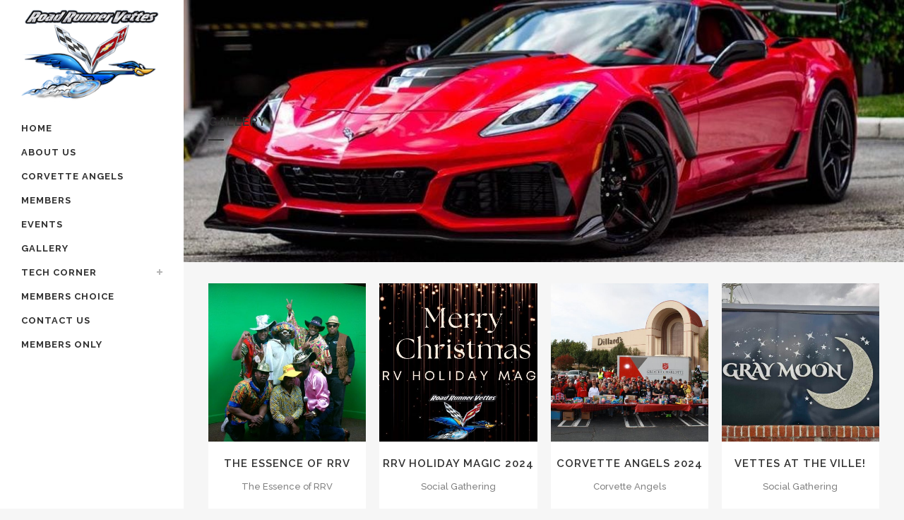

--- FILE ---
content_type: text/html; charset=UTF-8
request_url: https://roadrunnervettes.com/gallery/
body_size: 26230
content:
	<!DOCTYPE html>
<html lang="en-US">
<head>
	<meta charset="UTF-8" />
	
				<meta name="viewport" content="width=device-width,initial-scale=1,user-scalable=no">
		
            
                        <link rel="shortcut icon" type="image/x-icon" href="https://roadrunnervettes.com/wp-content/uploads/2018/03/Chevrolet-PNG-Image-31735.png">
            <link rel="apple-touch-icon" href="https://roadrunnervettes.com/wp-content/uploads/2018/03/Chevrolet-PNG-Image-31735.png"/>
        
	<link rel="profile" href="http://gmpg.org/xfn/11" />
	<link rel="pingback" href="https://roadrunnervettes.com/xmlrpc.php" />

	<title>Road Runner Vettes | Gallery</title><link rel="preload" as="style" href="https://fonts.googleapis.com/css?family=Raleway%3A100%2C200%2C300%2C400%2C500%2C600%2C700%2C800%2C900%2C100italic%2C300italic%2C400italic%2C700italic%7CRufina%3A100%2C200%2C300%2C400%2C500%2C600%2C700%2C800%2C900%2C100italic%2C300italic%2C400italic%2C700italic%7CSource%20Sans%20Pro%3A100%2C200%2C300%2C400%2C500%2C600%2C700%2C800%2C900%2C100italic%2C300italic%2C400italic%2C700italic%7CMontserrat%3A100%2C200%2C300%2C400%2C500%2C600%2C700%2C800%2C900%2C100italic%2C300italic%2C400italic%2C700italic%7CUbuntu%3A100%2C200%2C300%2C400%2C500%2C600%2C700%2C800%2C900%2C100italic%2C300italic%2C400italic%2C700italic%7CLato%3A100%2C300%2C700%2C900&#038;subset=latin%2Clatin-ext&#038;display=swap" /><link rel="stylesheet" href="https://fonts.googleapis.com/css?family=Raleway%3A100%2C200%2C300%2C400%2C500%2C600%2C700%2C800%2C900%2C100italic%2C300italic%2C400italic%2C700italic%7CRufina%3A100%2C200%2C300%2C400%2C500%2C600%2C700%2C800%2C900%2C100italic%2C300italic%2C400italic%2C700italic%7CSource%20Sans%20Pro%3A100%2C200%2C300%2C400%2C500%2C600%2C700%2C800%2C900%2C100italic%2C300italic%2C400italic%2C700italic%7CMontserrat%3A100%2C200%2C300%2C400%2C500%2C600%2C700%2C800%2C900%2C100italic%2C300italic%2C400italic%2C700italic%7CUbuntu%3A100%2C200%2C300%2C400%2C500%2C600%2C700%2C800%2C900%2C100italic%2C300italic%2C400italic%2C700italic%7CLato%3A100%2C300%2C700%2C900&#038;subset=latin%2Clatin-ext&#038;display=swap" media="print" onload="this.media='all'" /><noscript><link rel="stylesheet" href="https://fonts.googleapis.com/css?family=Raleway%3A100%2C200%2C300%2C400%2C500%2C600%2C700%2C800%2C900%2C100italic%2C300italic%2C400italic%2C700italic%7CRufina%3A100%2C200%2C300%2C400%2C500%2C600%2C700%2C800%2C900%2C100italic%2C300italic%2C400italic%2C700italic%7CSource%20Sans%20Pro%3A100%2C200%2C300%2C400%2C500%2C600%2C700%2C800%2C900%2C100italic%2C300italic%2C400italic%2C700italic%7CMontserrat%3A100%2C200%2C300%2C400%2C500%2C600%2C700%2C800%2C900%2C100italic%2C300italic%2C400italic%2C700italic%7CUbuntu%3A100%2C200%2C300%2C400%2C500%2C600%2C700%2C800%2C900%2C100italic%2C300italic%2C400italic%2C700italic%7CLato%3A100%2C300%2C700%2C900&#038;subset=latin%2Clatin-ext&#038;display=swap" /></noscript>
<meta name='robots' content='max-image-preview:large' />
	<style>img:is([sizes="auto" i], [sizes^="auto," i]) { contain-intrinsic-size: 3000px 1500px }</style>
	<script type="text/javascript">function rgmkInitGoogleMaps(){window.rgmkGoogleMapsCallback=true;try{jQuery(document).trigger("rgmkGoogleMapsLoad")}catch(err){}}</script><link rel='dns-prefetch' href='//fonts.googleapis.com' />
<link href='https://fonts.gstatic.com' crossorigin rel='preconnect' />
<link rel="alternate" type="application/rss+xml" title="Road Runner Vettes &raquo; Feed" href="https://roadrunnervettes.com/feed/" />
<link rel="alternate" type="application/rss+xml" title="Road Runner Vettes &raquo; Comments Feed" href="https://roadrunnervettes.com/comments/feed/" />
		<!-- This site uses the Google Analytics by ExactMetrics plugin v8.10.1 - Using Analytics tracking - https://www.exactmetrics.com/ -->
		<!-- Note: ExactMetrics is not currently configured on this site. The site owner needs to authenticate with Google Analytics in the ExactMetrics settings panel. -->
					<!-- No tracking code set -->
				<!-- / Google Analytics by ExactMetrics -->
		<link rel='stylesheet' id='animate-css' href='https://roadrunnervettes.com/wp-content/plugins/qi-blocks/assets/css/plugins/animate/animate.min.css?ver=4.1.1' type='text/css' media='all' />
<link rel='stylesheet' id='layerslider-css' href='https://roadrunnervettes.com/wp-content/plugins/LayerSlider/assets/static/layerslider/css/layerslider.css?ver=7.6.9' type='text/css' media='all' />
<style id='wp-emoji-styles-inline-css' type='text/css'>

	img.wp-smiley, img.emoji {
		display: inline !important;
		border: none !important;
		box-shadow: none !important;
		height: 1em !important;
		width: 1em !important;
		margin: 0 0.07em !important;
		vertical-align: -0.1em !important;
		background: none !important;
		padding: 0 !important;
	}
</style>
<style id='wp-block-library-inline-css' type='text/css'>
:root{--wp-admin-theme-color:#007cba;--wp-admin-theme-color--rgb:0,124,186;--wp-admin-theme-color-darker-10:#006ba1;--wp-admin-theme-color-darker-10--rgb:0,107,161;--wp-admin-theme-color-darker-20:#005a87;--wp-admin-theme-color-darker-20--rgb:0,90,135;--wp-admin-border-width-focus:2px;--wp-block-synced-color:#7a00df;--wp-block-synced-color--rgb:122,0,223;--wp-bound-block-color:var(--wp-block-synced-color)}@media (min-resolution:192dpi){:root{--wp-admin-border-width-focus:1.5px}}.wp-element-button{cursor:pointer}:root{--wp--preset--font-size--normal:16px;--wp--preset--font-size--huge:42px}:root .has-very-light-gray-background-color{background-color:#eee}:root .has-very-dark-gray-background-color{background-color:#313131}:root .has-very-light-gray-color{color:#eee}:root .has-very-dark-gray-color{color:#313131}:root .has-vivid-green-cyan-to-vivid-cyan-blue-gradient-background{background:linear-gradient(135deg,#00d084,#0693e3)}:root .has-purple-crush-gradient-background{background:linear-gradient(135deg,#34e2e4,#4721fb 50%,#ab1dfe)}:root .has-hazy-dawn-gradient-background{background:linear-gradient(135deg,#faaca8,#dad0ec)}:root .has-subdued-olive-gradient-background{background:linear-gradient(135deg,#fafae1,#67a671)}:root .has-atomic-cream-gradient-background{background:linear-gradient(135deg,#fdd79a,#004a59)}:root .has-nightshade-gradient-background{background:linear-gradient(135deg,#330968,#31cdcf)}:root .has-midnight-gradient-background{background:linear-gradient(135deg,#020381,#2874fc)}.has-regular-font-size{font-size:1em}.has-larger-font-size{font-size:2.625em}.has-normal-font-size{font-size:var(--wp--preset--font-size--normal)}.has-huge-font-size{font-size:var(--wp--preset--font-size--huge)}.has-text-align-center{text-align:center}.has-text-align-left{text-align:left}.has-text-align-right{text-align:right}#end-resizable-editor-section{display:none}.aligncenter{clear:both}.items-justified-left{justify-content:flex-start}.items-justified-center{justify-content:center}.items-justified-right{justify-content:flex-end}.items-justified-space-between{justify-content:space-between}.screen-reader-text{border:0;clip-path:inset(50%);height:1px;margin:-1px;overflow:hidden;padding:0;position:absolute;width:1px;word-wrap:normal!important}.screen-reader-text:focus{background-color:#ddd;clip-path:none;color:#444;display:block;font-size:1em;height:auto;left:5px;line-height:normal;padding:15px 23px 14px;text-decoration:none;top:5px;width:auto;z-index:100000}html :where(.has-border-color){border-style:solid}html :where([style*=border-top-color]){border-top-style:solid}html :where([style*=border-right-color]){border-right-style:solid}html :where([style*=border-bottom-color]){border-bottom-style:solid}html :where([style*=border-left-color]){border-left-style:solid}html :where([style*=border-width]){border-style:solid}html :where([style*=border-top-width]){border-top-style:solid}html :where([style*=border-right-width]){border-right-style:solid}html :where([style*=border-bottom-width]){border-bottom-style:solid}html :where([style*=border-left-width]){border-left-style:solid}html :where(img[class*=wp-image-]){height:auto;max-width:100%}:where(figure){margin:0 0 1em}html :where(.is-position-sticky){--wp-admin--admin-bar--position-offset:var(--wp-admin--admin-bar--height,0px)}@media screen and (max-width:600px){html :where(.is-position-sticky){--wp-admin--admin-bar--position-offset:0px}}
</style>
<style id='classic-theme-styles-inline-css' type='text/css'>
/*! This file is auto-generated */
.wp-block-button__link{color:#fff;background-color:#32373c;border-radius:9999px;box-shadow:none;text-decoration:none;padding:calc(.667em + 2px) calc(1.333em + 2px);font-size:1.125em}.wp-block-file__button{background:#32373c;color:#fff;text-decoration:none}
</style>
<link rel='stylesheet' id='font-awesome-css' href='https://roadrunnervettes.com/wp-content/plugins/elementor/assets/lib/font-awesome/css/font-awesome.min.css?ver=4.7.0' type='text/css' media='all' />
<link rel='stylesheet' id='qi-blocks-grid-css' href='https://roadrunnervettes.com/wp-content/plugins/qi-blocks/assets/dist/grid.css?ver=1.4.6' type='text/css' media='all' />
<link rel='stylesheet' id='qi-blocks-main-css' href='https://roadrunnervettes.com/wp-content/plugins/qi-blocks/assets/dist/main.css?ver=1.4.6' type='text/css' media='all' />
<link rel='stylesheet' id='swpm.common-css' href='https://roadrunnervettes.com/wp-content/plugins/simple-membership/css/swpm.common.css?ver=4.6.9' type='text/css' media='all' />
<link rel='stylesheet' id='wp-components-css' href='https://roadrunnervettes.com/wp-includes/css/dist/components/style.min.css?ver=6.8.3' type='text/css' media='all' />
<link rel='stylesheet' id='godaddy-styles-css' href='https://roadrunnervettes.com/wp-content/mu-plugins/vendor/wpex/godaddy-launch/includes/Dependencies/GoDaddy/Styles/build/latest.css?ver=2.0.2' type='text/css' media='all' />
<link rel='stylesheet' id='qi-addons-for-elementor-grid-style-css' href='https://roadrunnervettes.com/wp-content/plugins/qi-addons-for-elementor/assets/css/grid.min.css?ver=1.9.5' type='text/css' media='all' />
<link rel='stylesheet' id='qi-addons-for-elementor-helper-parts-style-css' href='https://roadrunnervettes.com/wp-content/plugins/qi-addons-for-elementor/assets/css/helper-parts.min.css?ver=1.9.5' type='text/css' media='all' />
<link rel='stylesheet' id='qi-addons-for-elementor-style-css' href='https://roadrunnervettes.com/wp-content/plugins/qi-addons-for-elementor/assets/css/main.min.css?ver=1.9.5' type='text/css' media='all' />
<link rel='stylesheet' id='mediaelement-css' href='https://roadrunnervettes.com/wp-includes/js/mediaelement/mediaelementplayer-legacy.min.css?ver=4.2.17' type='text/css' media='all' />
<link rel='stylesheet' id='wp-mediaelement-css' href='https://roadrunnervettes.com/wp-includes/js/mediaelement/wp-mediaelement.min.css?ver=6.8.3' type='text/css' media='all' />
<link rel='stylesheet' id='bridge-default-style-css' href='https://roadrunnervettes.com/wp-content/themes/bridge/style.css?ver=6.8.3' type='text/css' media='all' />
<link rel='stylesheet' id='bridge-qode-font_awesome-css' href='https://roadrunnervettes.com/wp-content/themes/bridge/css/font-awesome/css/font-awesome.min.css?ver=6.8.3' type='text/css' media='all' />
<link rel='stylesheet' id='bridge-qode-font_elegant-css' href='https://roadrunnervettes.com/wp-content/themes/bridge/css/elegant-icons/style.min.css?ver=6.8.3' type='text/css' media='all' />
<link rel='stylesheet' id='bridge-qode-linea_icons-css' href='https://roadrunnervettes.com/wp-content/themes/bridge/css/linea-icons/style.css?ver=6.8.3' type='text/css' media='all' />
<link rel='stylesheet' id='bridge-qode-dripicons-css' href='https://roadrunnervettes.com/wp-content/themes/bridge/css/dripicons/dripicons.css?ver=6.8.3' type='text/css' media='all' />
<link rel='stylesheet' id='bridge-qode-kiko-css' href='https://roadrunnervettes.com/wp-content/themes/bridge/css/kiko/kiko-all.css?ver=6.8.3' type='text/css' media='all' />
<link rel='stylesheet' id='bridge-qode-font_awesome_5-css' href='https://roadrunnervettes.com/wp-content/themes/bridge/css/font-awesome-5/css/font-awesome-5.min.css?ver=6.8.3' type='text/css' media='all' />
<link rel='stylesheet' id='bridge-stylesheet-css' href='https://roadrunnervettes.com/wp-content/themes/bridge/css/stylesheet.min.css?ver=6.8.3' type='text/css' media='all' />
<style id='bridge-stylesheet-inline-css' type='text/css'>
   .page-id-162.disabled_footer_top .footer_top_holder, .page-id-162.disabled_footer_bottom .footer_bottom_holder { display: none;}


</style>
<link rel='stylesheet' id='bridge-print-css' href='https://roadrunnervettes.com/wp-content/themes/bridge/css/print.css?ver=6.8.3' type='text/css' media='all' />
<link rel='stylesheet' id='bridge-style-dynamic-css' href='https://roadrunnervettes.com/wp-content/cache/busting/1/wp-content/themes/bridge/css/style_dynamic_callback.css' type='text/css' media='all' />
<link rel='stylesheet' id='bridge-responsive-css' href='https://roadrunnervettes.com/wp-content/themes/bridge/css/responsive.min.css?ver=6.8.3' type='text/css' media='all' />
<link rel='stylesheet' id='bridge-style-dynamic-responsive-css' href='https://roadrunnervettes.com/wp-content/cache/busting/1/wp-content/themes/bridge/css/style_dynamic_responsive_callback.css' type='text/css' media='all' />
<style id='bridge-style-dynamic-responsive-inline-css' type='text/css'>
.qode_video_box .qode_video_image .qode_video_box_button{
    border-radius: 0;
    height: 70px;
    width: 70px;
}

.qode_video_box .qode_video_image::after{
    display: none;
}

.title-with-separator {
    position: relative;
    padding-left: 150px;
}

.title-with-separator:before{
    content:'';
    position: absolute;
    left: 0;
    top: 50%;
    width: 100px;
    height: 2px;
    background-color: #f0c95d;
    transform: translateY(-50%);
}
.wpb_widgetised_column .widget ul.menu li{
    display: inline-block;
    margin-right: 70px;
}

.wpb_widgetised_column .widget ul.menu li:last-child{
    margin-right: 0;
}

.wpb_widgetised_column .widget ul.menu li a{
    font-family: 'Montserrat', sans-serif;
    font-size: 16px;
    letter-spacing: 0.25px;
    font-weight: 600
}

.wpb_widgetised_column .widget ul.menu li:hover a{
    color: #f0c95d;
}

@media only screen and (max-width: 768px){
    .title.title_size_small h1{
        font-size: 40px!important
    }
}
</style>
<link rel='stylesheet' id='bridge-vertical-responsive-css' href='https://roadrunnervettes.com/wp-content/themes/bridge/css/vertical_responsive.min.css?ver=6.8.3' type='text/css' media='all' />
<link rel='stylesheet' id='js_composer_front-css' href='https://roadrunnervettes.com/wp-content/plugins/js_composer/assets/css/js_composer.min.css?ver=8.2' type='text/css' media='all' />

<link rel='stylesheet' id='bridge-core-dashboard-style-css' href='https://roadrunnervettes.com/wp-content/plugins/bridge-core/modules/core-dashboard/assets/css/core-dashboard.min.css?ver=6.8.3' type='text/css' media='all' />
<link rel='stylesheet' id='swiper-css' href='https://roadrunnervettes.com/wp-content/plugins/qi-addons-for-elementor/assets/plugins/swiper/8.4.5/swiper.min.css?ver=8.4.5' type='text/css' media='all' />
<link rel='stylesheet' id='rhc-print-css-css' href='https://roadrunnervettes.com/wp-content/plugins/calendarize-it/css/print.css?ver=1.0.2' type='text/css' media='all' />
<link rel='stylesheet' id='calendarizeit-css' href='https://roadrunnervettes.com/wp-content/plugins/calendarize-it/css/frontend.min.css?ver=4.0.8.6' type='text/css' media='all' />
<link rel='stylesheet' id='rhc-last-minue-css' href='https://roadrunnervettes.com/wp-content/plugins/calendarize-it/css/last_minute_fixes.css?ver=1.1.1' type='text/css' media='all' />
<link rel='stylesheet' id='gmap3-rhc-view-css' href='https://roadrunnervettes.com/wp-content/uploads/calendarize-it/calendarize-it-gmap-view/css/gmap3_custom_view.css?ver=1.0.5' type='text/css' media='all' />
<script type="text/javascript" src="https://roadrunnervettes.com/wp-includes/js/jquery/jquery.min.js?ver=3.7.1" id="jquery-core-js"></script>
<script type="text/javascript" src="https://roadrunnervettes.com/wp-includes/js/jquery/jquery-migrate.min.js?ver=3.4.1" id="jquery-migrate-js"></script>
<script type="text/javascript" id="layerslider-utils-js-extra">
/* <![CDATA[ */
var LS_Meta = {"v":"7.6.9","fixGSAP":"1"};
/* ]]> */
</script>
<script type="text/javascript" src="https://roadrunnervettes.com/wp-content/plugins/LayerSlider/assets/static/layerslider/js/layerslider.utils.js?ver=7.6.9" id="layerslider-utils-js"></script>
<script type="text/javascript" src="https://roadrunnervettes.com/wp-content/plugins/LayerSlider/assets/static/layerslider/js/layerslider.kreaturamedia.jquery.js?ver=7.6.9" id="layerslider-js"></script>
<script type="text/javascript" src="https://roadrunnervettes.com/wp-content/plugins/LayerSlider/assets/static/layerslider/js/layerslider.transitions.js?ver=7.6.9" id="layerslider-transitions-js"></script>
<script type="text/javascript" src="//roadrunnervettes.com/wp-content/plugins/revslider/sr6/assets/js/rbtools.min.js?ver=6.7.28" async id="tp-tools-js"></script>
<script type="text/javascript" src="//roadrunnervettes.com/wp-content/plugins/revslider/sr6/assets/js/rs6.min.js?ver=6.7.28" async id="revmin-js"></script>
<script type="text/javascript" src="https://roadrunnervettes.com/wp-includes/js/jquery/ui/core.min.js?ver=1.13.3" id="jquery-ui-core-js"></script>
<script type="text/javascript" src="https://roadrunnervettes.com/wp-includes/js/jquery/ui/accordion.min.js?ver=1.13.3" id="jquery-ui-accordion-js"></script>
<script type="text/javascript" src="https://roadrunnervettes.com/wp-includes/js/jquery/ui/menu.min.js?ver=1.13.3" id="jquery-ui-menu-js"></script>
<script type="text/javascript" src="https://roadrunnervettes.com/wp-includes/js/dist/dom-ready.min.js?ver=f77871ff7694fffea381" id="wp-dom-ready-js"></script>
<script type="text/javascript" src="https://roadrunnervettes.com/wp-includes/js/dist/hooks.min.js?ver=4d63a3d491d11ffd8ac6" id="wp-hooks-js"></script>
<script type="text/javascript" src="https://roadrunnervettes.com/wp-includes/js/dist/i18n.min.js?ver=5e580eb46a90c2b997e6" id="wp-i18n-js"></script>
<script type="text/javascript" id="wp-i18n-js-after">
/* <![CDATA[ */
wp.i18n.setLocaleData( { 'text direction\u0004ltr': [ 'ltr' ] } );
/* ]]> */
</script>
<script type="text/javascript" src="https://roadrunnervettes.com/wp-includes/js/dist/a11y.min.js?ver=3156534cc54473497e14" id="wp-a11y-js"></script>
<script type="text/javascript" src="https://roadrunnervettes.com/wp-includes/js/jquery/ui/autocomplete.min.js?ver=1.13.3" id="jquery-ui-autocomplete-js"></script>
<script type="text/javascript" src="https://roadrunnervettes.com/wp-includes/js/jquery/ui/controlgroup.min.js?ver=1.13.3" id="jquery-ui-controlgroup-js"></script>
<script type="text/javascript" src="https://roadrunnervettes.com/wp-includes/js/jquery/ui/checkboxradio.min.js?ver=1.13.3" id="jquery-ui-checkboxradio-js"></script>
<script type="text/javascript" src="https://roadrunnervettes.com/wp-includes/js/jquery/ui/button.min.js?ver=1.13.3" id="jquery-ui-button-js"></script>
<script type="text/javascript" src="https://roadrunnervettes.com/wp-includes/js/jquery/ui/datepicker.min.js?ver=1.13.3" id="jquery-ui-datepicker-js"></script>
<script type="text/javascript" id="jquery-ui-datepicker-js-after">
/* <![CDATA[ */
jQuery(function(jQuery){jQuery.datepicker.setDefaults({"closeText":"Close","currentText":"Today","monthNames":["January","February","March","April","May","June","July","August","September","October","November","December"],"monthNamesShort":["Jan","Feb","Mar","Apr","May","Jun","Jul","Aug","Sep","Oct","Nov","Dec"],"nextText":"Next","prevText":"Previous","dayNames":["Sunday","Monday","Tuesday","Wednesday","Thursday","Friday","Saturday"],"dayNamesShort":["Sun","Mon","Tue","Wed","Thu","Fri","Sat"],"dayNamesMin":["S","M","T","W","T","F","S"],"dateFormat":"MM d, yy","firstDay":0,"isRTL":false});});
/* ]]> */
</script>
<script type="text/javascript" src="https://roadrunnervettes.com/wp-includes/js/jquery/ui/mouse.min.js?ver=1.13.3" id="jquery-ui-mouse-js"></script>
<script type="text/javascript" src="https://roadrunnervettes.com/wp-includes/js/jquery/ui/resizable.min.js?ver=1.13.3" id="jquery-ui-resizable-js"></script>
<script type="text/javascript" src="https://roadrunnervettes.com/wp-includes/js/jquery/ui/draggable.min.js?ver=1.13.3" id="jquery-ui-draggable-js"></script>
<script type="text/javascript" src="https://roadrunnervettes.com/wp-includes/js/jquery/ui/dialog.min.js?ver=1.13.3" id="jquery-ui-dialog-js"></script>
<script type="text/javascript" src="https://roadrunnervettes.com/wp-includes/js/jquery/ui/droppable.min.js?ver=1.13.3" id="jquery-ui-droppable-js"></script>
<script type="text/javascript" src="https://roadrunnervettes.com/wp-includes/js/jquery/ui/sortable.min.js?ver=1.13.3" id="jquery-ui-sortable-js"></script>
<script type="text/javascript" src="https://roadrunnervettes.com/wp-includes/js/jquery/ui/slider.min.js?ver=1.13.3" id="jquery-ui-slider-js"></script>
<script type="text/javascript" src="https://roadrunnervettes.com/wp-includes/js/jquery/ui/tabs.min.js?ver=1.13.3" id="jquery-ui-tabs-js"></script>
<script type="text/javascript" src="https://roadrunnervettes.com/wp-content/plugins/calendarize-it/js/bootstrap.min.js?ver=3.0.0" id="bootstrap-js"></script>
<script type="text/javascript" src="https://roadrunnervettes.com/wp-content/plugins/calendarize-it/js/bootstrap-select.js?ver=1.0.2" id="bootstrap-select-js"></script>
<script type="text/javascript" src="https://roadrunnervettes.com/wp-content/plugins/calendarize-it/js/moment.js?ver=2.29.1" id="rhc-moment-js"></script>
<script type="text/javascript" src="https://roadrunnervettes.com/wp-content/plugins/calendarize-it/js/deprecated.js?ver=bundled-jquery-ui" id="jquery-ui-wp-js"></script>
<script type="text/javascript" id="calendarize-js-extra">
/* <![CDATA[ */
var RHC = {"ajaxurl":"https:\/\/roadrunnervettes.com\/","mobile_width":"480","last_modified":"ed28390af68c24dd35c4a0f86a049424","tooltip_details":[],"visibility_check":"1","gmt_offset":"0","disable_event_link":"0","rhc_options":{}};
/* ]]> */
</script>
<script type="text/javascript" src="https://roadrunnervettes.com/wp-content/plugins/calendarize-it/js/frontend.min.js?ver=5.0.1.6" id="calendarize-js"></script>
<script type="text/javascript" src="https://maps.google.com/maps/api/js?libraries=places&amp;ver=3.0" id="google-api3-js"></script>
<script type="text/javascript" src="https://roadrunnervettes.com/wp-content/plugins/calendarize-it/js/rhc_gmap3.js?ver=1.0.1" id="rhc_gmap3-js"></script>
<script type="text/javascript" src="https://roadrunnervettes.com/wp-content/uploads/calendarize-it/calendarize-it-gmap-view/js/gmap3.min.js?ver=6.0.0.2" id="gmap3-js"></script>
<script type="text/javascript" src="https://roadrunnervettes.com/wp-content/uploads/calendarize-it/calendarize-it-gmap-view/js/gmap3_fullcalendar_view.js?ver=1.0.8.3" id="gmap3-rhc-view-js"></script>
<script></script><meta name="generator" content="Powered by LayerSlider 7.6.9 - Build Heros, Sliders, and Popups. Create Animations and Beautiful, Rich Web Content as Easy as Never Before on WordPress." />
<!-- LayerSlider updates and docs at: https://layerslider.com -->
<link rel="https://api.w.org/" href="https://roadrunnervettes.com/wp-json/" /><link rel="alternate" title="JSON" type="application/json" href="https://roadrunnervettes.com/wp-json/wp/v2/pages/162" /><link rel="EditURI" type="application/rsd+xml" title="RSD" href="https://roadrunnervettes.com/xmlrpc.php?rsd" />
<meta name="generator" content="WordPress 6.8.3" />
<link rel="canonical" href="https://roadrunnervettes.com/gallery/" />
<link rel='shortlink' href='https://roadrunnervettes.com/?p=162' />
<link rel="alternate" title="oEmbed (JSON)" type="application/json+oembed" href="https://roadrunnervettes.com/wp-json/oembed/1.0/embed?url=https%3A%2F%2Froadrunnervettes.com%2Fgallery%2F" />
<link rel="alternate" title="oEmbed (XML)" type="text/xml+oembed" href="https://roadrunnervettes.com/wp-json/oembed/1.0/embed?url=https%3A%2F%2Froadrunnervettes.com%2Fgallery%2F&#038;format=xml" />
<!-- HubSpot WordPress Plugin v11.3.37: embed JS disabled as a portalId has not yet been configured --><script type="text/javascript">
var client_location = [];
var gmap_location_api='https://roadrunnervettes.com/?geolocation=1';
jQuery(document).ready(function($){
	var args = {};
	$.post(gmap_location_api,args,function(data){
		if(data && data.R && data.R=='OK'){
			client_location = [ data.LOCATION[1],data.LOCATION[2] ];
			$('BODY').trigger('client_location',data);
		}
	},'json');	
});
</script>
<meta name="generator" content="Elementor 3.34.2; features: additional_custom_breakpoints; settings: css_print_method-external, google_font-enabled, font_display-auto">
<style type="text/css">.recentcomments a{display:inline !important;padding:0 !important;margin:0 !important;}</style>			<style>
				.e-con.e-parent:nth-of-type(n+4):not(.e-lazyloaded):not(.e-no-lazyload),
				.e-con.e-parent:nth-of-type(n+4):not(.e-lazyloaded):not(.e-no-lazyload) * {
					background-image: none !important;
				}
				@media screen and (max-height: 1024px) {
					.e-con.e-parent:nth-of-type(n+3):not(.e-lazyloaded):not(.e-no-lazyload),
					.e-con.e-parent:nth-of-type(n+3):not(.e-lazyloaded):not(.e-no-lazyload) * {
						background-image: none !important;
					}
				}
				@media screen and (max-height: 640px) {
					.e-con.e-parent:nth-of-type(n+2):not(.e-lazyloaded):not(.e-no-lazyload),
					.e-con.e-parent:nth-of-type(n+2):not(.e-lazyloaded):not(.e-no-lazyload) * {
						background-image: none !important;
					}
				}
			</style>
			<meta name="generator" content="Powered by WPBakery Page Builder - drag and drop page builder for WordPress."/>
<meta name="generator" content="Powered by Slider Revolution 6.7.28 - responsive, Mobile-Friendly Slider Plugin for WordPress with comfortable drag and drop interface." />
<script>function setREVStartSize(e){
			//window.requestAnimationFrame(function() {
				window.RSIW = window.RSIW===undefined ? window.innerWidth : window.RSIW;
				window.RSIH = window.RSIH===undefined ? window.innerHeight : window.RSIH;
				try {
					var pw = document.getElementById(e.c).parentNode.offsetWidth,
						newh;
					pw = pw===0 || isNaN(pw) || (e.l=="fullwidth" || e.layout=="fullwidth") ? window.RSIW : pw;
					e.tabw = e.tabw===undefined ? 0 : parseInt(e.tabw);
					e.thumbw = e.thumbw===undefined ? 0 : parseInt(e.thumbw);
					e.tabh = e.tabh===undefined ? 0 : parseInt(e.tabh);
					e.thumbh = e.thumbh===undefined ? 0 : parseInt(e.thumbh);
					e.tabhide = e.tabhide===undefined ? 0 : parseInt(e.tabhide);
					e.thumbhide = e.thumbhide===undefined ? 0 : parseInt(e.thumbhide);
					e.mh = e.mh===undefined || e.mh=="" || e.mh==="auto" ? 0 : parseInt(e.mh,0);
					if(e.layout==="fullscreen" || e.l==="fullscreen")
						newh = Math.max(e.mh,window.RSIH);
					else{
						e.gw = Array.isArray(e.gw) ? e.gw : [e.gw];
						for (var i in e.rl) if (e.gw[i]===undefined || e.gw[i]===0) e.gw[i] = e.gw[i-1];
						e.gh = e.el===undefined || e.el==="" || (Array.isArray(e.el) && e.el.length==0)? e.gh : e.el;
						e.gh = Array.isArray(e.gh) ? e.gh : [e.gh];
						for (var i in e.rl) if (e.gh[i]===undefined || e.gh[i]===0) e.gh[i] = e.gh[i-1];
											
						var nl = new Array(e.rl.length),
							ix = 0,
							sl;
						e.tabw = e.tabhide>=pw ? 0 : e.tabw;
						e.thumbw = e.thumbhide>=pw ? 0 : e.thumbw;
						e.tabh = e.tabhide>=pw ? 0 : e.tabh;
						e.thumbh = e.thumbhide>=pw ? 0 : e.thumbh;
						for (var i in e.rl) nl[i] = e.rl[i]<window.RSIW ? 0 : e.rl[i];
						sl = nl[0];
						for (var i in nl) if (sl>nl[i] && nl[i]>0) { sl = nl[i]; ix=i;}
						var m = pw>(e.gw[ix]+e.tabw+e.thumbw) ? 1 : (pw-(e.tabw+e.thumbw)) / (e.gw[ix]);
						newh =  (e.gh[ix] * m) + (e.tabh + e.thumbh);
					}
					var el = document.getElementById(e.c);
					if (el!==null && el) el.style.height = newh+"px";
					el = document.getElementById(e.c+"_wrapper");
					if (el!==null && el) {
						el.style.height = newh+"px";
						el.style.display = "block";
					}
				} catch(e){
					console.log("Failure at Presize of Slider:" + e)
				}
			//});
		  };</script>
<noscript><style> .wpb_animate_when_almost_visible { opacity: 1; }</style></noscript><meta property="og:title" content="Gallery" />
<meta property="og:description" content="" />
<style id="righthere_css" type="text/css">
/* added with Calendarize It -> CSS Editor -> Custom CSS before (field)*/
.fe-extrainfo-container .fe-extrainfo-holder .rhc-info-cell:not(.fe-cell-label) .fe-extrainfo-value {
color: #bd162c;
}
/* END Custom CSS */

/* START rhc custom css */

/* section: main scope:  */
body .rhcalendar .fullCalendar .fc-header-title h2 {
	font-family:Lato, Lucida Sans Unicode, Lucida Grande, sans-serif;
}
body .rhcalendar .fullCalendar .fc-header-title h2 {
	font-weight:300;
}
body .rhcalendar .fullCalendar .fc-header-title h2 {
	font-size:20px;
}
.rhcalendar .fc-header .fc-button, .rhcalendar .fc-footer .fc-button {
	font-family:Lato, Lucida Sans Unicode, Lucida Grande, sans-serif;
}
.rhcalendar .fc-header .fc-button, .rhcalendar .fc-footer .fc-button {
	font-weight:300;
}
.rhcalendar .fc-state-default,.rhcalendar .fc-footer .fc-button.fc-state-default {
	background-color:#bd162c;
}
.rhcalendar .fc-state-default.fc-state-hover, .rhcalendar .fc-footer .fc-button.fc-state-default.fc-state-hover {
	background-color:#bd162c;
}
.rhcalendar .fc-state-default.fc-state-disabled, .rhcalendar .fc-footer .fc-button.fc-state-default.fc-state-disabled {
	background-color:#bd162c;
}
.rhcalendar .fc-state-default.fc-state-active {
	text-shadow:none;
}
.rhcalendar .fc-state-default.fc-state-active {
	background-color:#6b6b6b;
}

/* END rhc custom css */

/* START rhc custom css */

/* section: tooltip scope:  */
.fct-tooltip {
	background-color:#fafafa;
}
.fct-tooltip {
	border-color:rgb(237, 237, 237);;
	box-shadow:0 1px 12px rgb(237, 237, 237);;
}
.fc-tip-left .fct-arrow {
	border-color:transparent #fafafa transparent transparent;;
}
.fc-tip-right .fct-arrow {
	border-color:transparent transparent transparent #fafafa;;
}
.fct-header .fc-title, .fct-header .fc-title a {
	line-height:18px;
}
.fct-header .fc-title, .fct-header .fc-title a {
	font-weight:bold;
}
.fct-header .fc-title, .fct-header .fc-title a {
	color:#bd162c;
}
.fct-header .fc-title, .fct-header .fc-title a {
	font-size:15px;
}
.fct-tooltip {
	font-family:Lato, sans-serif;
}
.fct-tooltip .fe-extrainfo-holder .rhc-info-cell:not(.fe-cell-label) label.fe-extrainfo-label {
	color:#000000;
}
.fct-tooltip .fe-extrainfo-holder .rhc-info-cell:not(.fe-cell-label) .fe-extrainfo-value {
	color:#bd162c;
}
.fct-tooltip .fe-extrainfo-holder .rhc-info-cell:not(.fe-cell-label) .fe-extrainfo-value a {
	color:#bd162c;
}

/* END rhc custom css */

/* START rhc custom css */

/* section: all_views scope:  */
.rhcalendar.not-widget .fc-view .fc-first .fc-widget-header {
	font-family:Lato, Lucida Sans Unicode, Lucida Grande, sans-serif;
}
.rhcalendar.not-widget .fc-view .fc-first .fc-widget-header {
	font-weight:300;
}
.rhcalendar.not-widget .fc-view .fc-first .fc-widget-header {
	font-size:15px;
}
.rhcalendar.not-widget .fc-view .fc-widget-header, .rhcalendar.not-widget .fc-view .fc-widget-content {
	border-color:#cfcfcf;
}
.rhcalendar.not-widget .fc-view .fc-widget-content.fc-state-highlight {
	background-color:#ffffff;
}
.rhcalendar.not-widget .fc-event-time {
	font-family:Lato, Lucida Sans Unicode, Lucida Grande, sans-serif;
}
.rhcalendar.not-widget .fc-event-time {
	font-weight:400;
}
.rhcalendar.not-widget .fc-event-title {
	font-family:Lato, Lucida Sans Unicode, Lucida Grande, sans-serif;
}
.rhcalendar.not-widget .fc-event-title {
	font-weight:300;
}
.ical-tooltip .fbd-head {
	background-color:#2980b9;
}
.ical-tooltip .fbd-head a.ical-close {
	color:#ffffff;
}
.ical-tooltip .fbd-head {
	font-weight:300;
}
.ical-tooltip .fbd-head {
	color:#ffffff;
}
.ical-tooltip .fbd-body {
	background-color:#3498db;
}
.ical-tooltip .fbd-body {
	border-top-color:#2980b9;
}
.ical-tooltip .fbd-body {
	color:#ffffff;
}
.ical-tooltip .fbd-buttons .ical-ics {
	background-color:#34495e;
}
.ical-tooltip .fbd-buttons .ical-ics:hover {
	background-color:#2c3e50;
}
.rhc-ical-dialog .ical-overlay {
	background-color:rgba(52, 152, 219, 0.50);
}

/* END rhc custom css */

/* START rhc custom css */

/* section: month_view scope:  */
.rhcalendar.not-widget .fc-view-month.fc-grid .fc-day-number {
	font-family:Lato, Lucida Sans Unicode, Lucida Grande, sans-serif;
}
.rhcalendar.not-widget .fc-view-month.fc-grid .fc-day-number {
	font-weight:300;
}
.rhcalendar.not-widget .fc-view-month.fc-grid .fc-day-number {
	color:#e74d3c;
}
.rhcalendar.not-widget .fc-view-month.fc-grid .fc-day-number {
	font-size:15px;
}
.rhcalendar.not-widget .fc-view-month.fc-grid tbody .fc-week-number {
	font-family:Lato, Lucida Sans Unicode, Lucida Grande, sans-serif;
}
.rhcalendar.not-widget .fc-view-month.fc-grid tbody .fc-week-number {
	font-weight:300;
}
.rhcalendar .fc-event {
	background-color:#c03a2b;
}
body .fct-tooltip {
	border-color:#c03a2b;;
}
.rhcalendar .fc-event {
	border-color:#c0392b;
}

/* END rhc custom css */

/* START rhc custom css */

/* section: agenda_view scope:  */
.rhcalendar.not-widget .fc-agenda .fc-widget-header.fc-agenda-axis {
	font-family:Lato, Lucida Sans Unicode, Lucida Grande, sans-serif;
}
.rhcalendar.not-widget .fc-agenda .fc-widget-header.fc-agenda-axis {
	font-weight:300;
}
.rhcalendar.not-widget .fc-agenda .fc-widget-header.fc-agenda-axis {
	font-size:12px;
}

/* END rhc custom css */

/* START rhc custom css */

/* section: event_list scope:  */
.rhcalendar.not-widget .fc-events-holder .fc-event-list-holder h3.fc-event-list-date-header {
	font-family:Lato, Lucida Sans Unicode, Lucida Grande, sans-serif;
}
.rhcalendar.not-widget .fc-events-holder .fc-event-list-holder h3.fc-event-list-date-header {
	font-weight:300;
}
.rhcalendar.not-widget .fc-event-list-content h4 .fc-event-list-title {
	font-family:Lato, Lucida Sans Unicode, Lucida Grande, sans-serif;
}
.rhcalendar.not-widget .fc-event-list-content h4 .fc-event-list-title {
	font-weight:300;
}
.rhcalendar.not-widget .fc-event-list-content h4 .fc-event-list-title {
	color:#c03a2b;
}
.fe-extrainfo-container.elist-dbox {
	border-style:none;
}
.fe-extrainfo-container.elist-dbox,.elist-dbox .fe-extrainfo-container2 {
	border-top-left-radius:8px;
}
.fe-extrainfo-container.elist-dbox,.elist-dbox .fe-extrainfo-container2 {
	border-top-right-radius:8px;
}
.fe-extrainfo-container.elist-dbox,.elist-dbox .fe-extrainfo-container2 {
	border-bottom-left-radius:8px;
}
.fe-extrainfo-container.elist-dbox,.elist-dbox .fe-extrainfo-container2 {
	border-bottom-right-radius:8px;
}
.elist-dbox .fe-extrainfo-holder .fe-cell-label label.fe-extrainfo-label {
	font-family:Lato, Lucida Sans Unicode, Lucida Grande, sans-serif;
}
.elist-dbox .fe-extrainfo-holder .fe-cell-label label.fe-extrainfo-label {
	font-weight:300;
}
.elist-dbox .fe-extrainfo-holder .fe-cell-label label.fe-extrainfo-label {
	color:#c03a2b;
}

/* END rhc custom css */

/* START rhc custom css */

/* section: detail_box scope:  */
.fe-extrainfo-container {
	width:100%;
}
.fe-extrainfo-container {
	padding-top:1px;
}
.fe-extrainfo-container {
	padding-left:1px;
}
.fe-extrainfo-container {
	padding-right:1px;
}
.fe-extrainfo-container {
	padding-bottom:1px;
}
.fe-extrainfo-container {
	border-color:#ebebeb;
}
.fe-extrainfo-container {
	border-style:solid;
}
.fe-extrainfo-container {
	border-width:1px;
}
.fe-extrainfo-container, .fe-extrainfo-container2 {
	border-top-left-radius:8px;
}
.fe-extrainfo-container, .fe-extrainfo-container2 {
	border-top-right-radius:8px;
}
.fe-extrainfo-container, .fe-extrainfo-container2 {
	border-bottom-left-radius:8px;
}
.fe-extrainfo-container, .fe-extrainfo-container2 {
	border-bottom-right-radius:8px;
}
.fe-extrainfo-container {
	background-color:transparent;
}
.fe-extrainfo-container .fe-extrainfo-container2 {
	background-color:transparent;
}
.fe-extrainfo-container .fe-image-holder img, .rhc.fe-extrainfo-container .sws-gmap3-frame {
	padding-top:5px;
}
.fe-extrainfo-container .fe-image-holder img, .rhc.fe-extrainfo-container .sws-gmap3-frame {
	padding-left:5px;
}
.fe-extrainfo-container .fe-image-holder img, .rhc.fe-extrainfo-container .sws-gmap3-frame {
	padding-right:5px;
}
.fe-extrainfo-container .fe-image-holder img, .rhc.fe-extrainfo-container .sws-gmap3-frame {
	padding-bottom:5px;
}
.fe-extrainfo-container .fe-image-holder img, .rhc.fe-extrainfo-container .sws-gmap3-frame {
	width:100%;
}
.fe-extrainfo-container .fe-image-holder img, .rhc.fe-extrainfo-container .sws-gmap3-frame {
	background-color:#ffffff;
}
.fe-extrainfo-container .fe-image-holder img, .rhc.fe-extrainfo-container .sws-gmap3-frame {
	border-color:#ebebeb;
}
.fe-extrainfo-container .fe-image-holder img, .rhc.fe-extrainfo-container .sws-gmap3-frame {
	border-style:solid;
}
.fe-extrainfo-container .fe-image-holder img, .rhc.fe-extrainfo-container .sws-gmap3-frame {
	border-width:1px;
}
.fe-extrainfo-container .fe-image-holder img, .rhc.fe-extrainfo-container .sws-gmap3-frame {
	border-top-left-radius:0px;
}
.fe-extrainfo-container .fe-image-holder img, .rhc.fe-extrainfo-container .sws-gmap3-frame {
	border-top-right-radius:0px;
}
.fe-extrainfo-container .fe-image-holder img, .rhc.fe-extrainfo-container .sws-gmap3-frame {
	border-bottom-left-radius:0px;
}
.fe-extrainfo-container .fe-image-holder img, .rhc.fe-extrainfo-container .sws-gmap3-frame {
	border-bottom-right-radius:0px;
}
.fe-extrainfo-container .fe-extrainfo-holder .fe-cell-label label.fe-extrainfo-label {
	font-weight:bold;
}
.fe-extrainfo-container .fe-extrainfo-holder .fe-cell-label label.fe-extrainfo-label {
	color:#bd162c;
}
.fe-extrainfo-container .fe-extrainfo-holder .rhc-info-cell:not(.fe-cell-label) label.fe-extrainfo-label {
	color:#8a8a8a;
}
.fe-extrainfo-container .fe-extrainfo-holder .rhc-info-cell:not(.fe-cell-label) label.fe-extrainfo-label {
	font-size:13px;
}
.fe-extrainfo-container .fe-extrainfo-holder .rhc-info-cell:not(.fe-cell-label) .fe-extrainfo-value {
	color:#ffffff;
}
.fe-extrainfo-container .fe-extrainfo-holder .rhc-info-cell:not(.fe-cell-label) .fe-extrainfo-value {
	font-size:21px;
}
.fe-extrainfo-container .fe-extrainfo-holder .rhc-info-cell:not(.fe-cell-label) .fe-extrainfo-value a {
	font-weight:900;
}

/* END rhc custom css */

/* START rhc custom css */

/* section: gmap_view scope:  */
body .tax_filter_holder .tax_filter_item_holder button.dropdown-toggle,body .fc-head-control .tax_filter_previous.btn.btn-small.btn-taxfilter.fui-arrow-left {
	background-color:#c0392b;
}
body .tax_filter_holder .tax_filter_item_holder button.dropdown-toggle:hover,body .fc-head-control .tax_filter_previous.btn.btn-small.btn-taxfilter.fui-arrow-left:hover {
	background-color:#e74c3c;
}
body .tax_filter_holder .tax_filter_item_holder .btn-group.open .btn.btn-taxfilter.dropdown-toggle {
	background-color:#e74c3c;
}
.rhcalendar .fc-head-control .btn span, .rhcalendar .fc-head-control .btn:hover span, .rhcalendar .fc-head-control .btn:focus span {
	font-style:normal;
}
.rhcalendar .fc-head-control .btn span, .rhcalendar .fc-head-control .btn:hover span, .rhcalendar .fc-head-control .btn:focus span {
	font-family:Lato, Lucida Sans Unicode, Lucida Grande, sans-serif;
}
.rhcalendar .fc-head-control .btn span, .rhcalendar .fc-head-control .btn:hover span, .rhcalendar .fc-head-control .btn:focus span {
	font-weight:300;
}
.fullCalendar .tax_filter_holder .tax_filter_item_holder ul.dropdown-menu {
	background-color:#c0392b;
}
.btn-group.select.tax_filter_field .dropdown-arrow {
	border-color:transparent transparent #c0392b;;
}
.fullCalendar .tax_filter_holder .tax_filter_item_holder ul.dropdown-menu span {
	font-family:Lato, Lucida Sans Unicode, Lucida Grande, sans-serif;
}
.fullCalendar .tax_filter_holder .tax_filter_item_holder ul.dropdown-menu span {
	font-weight:300;
}
body .rhcalendar .fullCalendar .fc-head-control .tax_filter_holder .tax_filter_item_holder ul.dropdown-menu li > a:hover {
	background-color:#e74c3c;
}
body .rhcalendar .fullCalendar .fc-head-control .tax_filter_holder .tax_filter_item_holder ul.dropdown-menu li > a:hover span {
	color:#ffffff;
}
.fullCalendar .tax_filter_holder .tax_filter_item_holder ul.dropdown-menu li.active > a,.fullCalendar .tax_filter_holder .tax_filter_item_holder ul.dropdown-menu li.selected > a {
	background-color:#e74c3c;
}
body .rhc-sidelist-holder .rhc-sidelist .rhc-sidelist-item a {
	font-family:Lato, Lucida Sans Unicode, Lucida Grande, sans-serif;
}
body .rhc-sidelist-holder .rhc-sidelist .rhc-sidelist-item a {
	font-weight:300;
}
body .rhc-sidelist-holder .rhc-sidelist .rhc-sidelist-item a {
	font-size:13px;
}
.fc-view-rhc_gmap .gmap_tooltip {
	background-color:#c0392b;
}
.fc-view-rhc_gmap .gmap_tooltip:after {
	border-color:#c0392b transparent transparent transparent;;
}
body .fullCalendar .fc-slider-wrapper:hover .rhc-gmap-close, body .fullCalendar .fc-slider-wrapper .rhc-gmap-close {
	background-color:#000000;
}
body .fullCalendar .rhc-gmap-prev {
	background-color:#c0392b;
}
body .fullCalendar .rhc-gmap-next {
	background-color:#c0392b;
}

/* END rhc custom css */

/* added with Calendarize It -> CSS Editor -> Custom CSS after (field)*/
.fe-extrainfo-container .fe-extrainfo-holder .rhc-info-cell:not(.fe-cell-label) .fe-extrainfo-value {
color: #bd162c;
}
/* END Custom CSS */
</style></head>

<body class="wp-singular page-template-default page page-id-162 wp-theme-bridge bridge-core-3.3.3 qi-blocks-1.4.6 qodef-gutenberg--no-touch qodef-qi--no-touch qi-addons-for-elementor-1.9.5  vertical_menu_enabled qode_grid_1400 qode-theme-ver-30.8.8.6 qode-theme-bridge disabled_footer_bottom qode_advanced_footer_responsive_1000 wpb-js-composer js-comp-ver-8.2 vc_responsive elementor-default elementor-kit-4265" itemscope itemtype="http://schema.org/WebPage">




<div class="wrapper">
	<div class="wrapper_inner">

    
		<!-- Google Analytics start -->
					<script>
				var _gaq = _gaq || [];
				_gaq.push(['_setAccount', 'UA-116374340-1']);
				_gaq.push(['_trackPageview']);

				(function() {
					var ga = document.createElement('script'); ga.type = 'text/javascript'; ga.async = true;
					ga.src = ('https:' == document.location.protocol ? 'https://ssl' : 'http://www') + '.google-analytics.com/ga.js';
					var s = document.getElementsByTagName('script')[0]; s.parentNode.insertBefore(ga, s);
				})();
			</script>
				<!-- Google Analytics end -->

		
	<aside class="vertical_menu_area  vertically_center_content" >
    <div class="vertical_menu_area_inner">
        
        <div class="vertical_area_background" ></div>
		<div class="vertical_logo_wrapper" >
	<div class="q_logo_vertical">
		<a itemprop="url" href="https://roadrunnervettes.com/" >
             <img itemprop="image" class="normal" src="https://roadrunnervettes.com/wp-content/uploads/2018/04/RRV-logo-full-copy.png" alt="Logo"> 			 <img itemprop="image" class="light" src="https://roadrunnervettes.com/wp-content/uploads/2018/04/RRV-logo-full-copy.png" alt="Logo"/> 			 <img itemprop="image" class="dark" src="https://roadrunnervettes.com/wp-content/uploads/2018/04/RRV-logo-full-copy.png" alt="Logo"/> 											</a>
	</div>
	</div>
        <nav class="vertical_menu dropdown_animation vertical_menu_float">
            <ul id="menu-main-menu" class=""><li id="nav-menu-item-451" class="menu-item menu-item-type-post_type menu-item-object-page menu-item-home  narrow"><a href="https://roadrunnervettes.com/" class=""><i class="menu_icon blank fa"></i><span>Home</span><span class="plus"></span></a></li>
<li id="nav-menu-item-452" class="menu-item menu-item-type-post_type menu-item-object-page  narrow"><a href="https://roadrunnervettes.com/about/" class=""><i class="menu_icon blank fa"></i><span>About Us</span><span class="plus"></span></a></li>
<li id="nav-menu-item-488" class="menu-item menu-item-type-post_type menu-item-object-page  narrow"><a href="https://roadrunnervettes.com/corvette-angels/" class=""><i class="menu_icon blank fa"></i><span>Corvette Angels</span><span class="plus"></span></a></li>
<li id="nav-menu-item-907" class="menu-item menu-item-type-post_type menu-item-object-page  narrow"><a href="https://roadrunnervettes.com/members/" class=""><i class="menu_icon blank fa"></i><span>Members</span><span class="plus"></span></a></li>
<li id="nav-menu-item-1346" class="menu-item menu-item-type-post_type menu-item-object-page  narrow"><a href="https://roadrunnervettes.com/events/" class=""><i class="menu_icon blank fa"></i><span>Events</span><span class="plus"></span></a></li>
<li id="nav-menu-item-1006" class="menu-item menu-item-type-post_type menu-item-object-page current-menu-item page_item page-item-162 current_page_item active narrow"><a href="https://roadrunnervettes.com/gallery/" class=" current "><i class="menu_icon blank fa"></i><span>Gallery</span><span class="plus"></span></a></li>
<li id="nav-menu-item-823" class="menu-item menu-item-type-post_type menu-item-object-page menu-item-has-children  has_sub narrow"><a href="https://roadrunnervettes.com/tech-corner/" class=""><i class="menu_icon blank fa"></i><span>Tech Corner</span><span class="plus"></span></a>
<div class="second"><div class="inner"><ul>
	<li id="nav-menu-item-827" class="menu-item menu-item-type-taxonomy menu-item-object-category "><a href="https://roadrunnervettes.com/category/c5/" class=""><i class="menu_icon blank fa"></i><span>C5</span><span class="plus"></span></a></li>
	<li id="nav-menu-item-828" class="menu-item menu-item-type-taxonomy menu-item-object-category "><a href="https://roadrunnervettes.com/category/c6/" class=""><i class="menu_icon blank fa"></i><span>C6</span><span class="plus"></span></a></li>
	<li id="nav-menu-item-829" class="menu-item menu-item-type-taxonomy menu-item-object-category "><a href="https://roadrunnervettes.com/category/c7/" class=""><i class="menu_icon blank fa"></i><span>C7</span><span class="plus"></span></a></li>
</ul></div></div>
</li>
<li id="nav-menu-item-448" class="menu-item menu-item-type-post_type menu-item-object-page  narrow"><a href="https://roadrunnervettes.com/members-choice/" class=""><i class="menu_icon blank fa"></i><span>Members Choice</span><span class="plus"></span></a></li>
<li id="nav-menu-item-447" class="menu-item menu-item-type-post_type menu-item-object-page  narrow"><a href="https://roadrunnervettes.com/contact-us/" class=""><i class="menu_icon blank fa"></i><span>Contact Us</span><span class="plus"></span></a></li>
<li id="nav-menu-item-802" class="menu-item menu-item-type-post_type menu-item-object-page  narrow"><a href="https://roadrunnervettes.com/members-only/" class=""><i class="menu_icon blank fa"></i><span>Members Only</span><span class="plus"></span></a></li>
</ul>        </nav>
        <div class="vertical_menu_area_widget_holder">
                    </div>
    </div>
</aside>

<header class="page_header   fixed   ">
    <div class="header_inner clearfix">
        <div class="header_bottom clearfix" style=' background-color:rgba(0, 10, 0, 0);' >
			                        <div class="header_inner_left">
								<div class="mobile_menu_button">
		<span>
			<i class="qode_icon_font_awesome fa fa-bars " ></i>		</span>
	</div>
							<div class="logo_wrapper" >
	<div class="q_logo">
		<a itemprop="url" href="https://roadrunnervettes.com/" >
             <img itemprop="image" class="normal" src="https://roadrunnervettes.com/wp-content/uploads/2018/04/RRV-logo-full-copy.png" alt="Logo"> 			 <img itemprop="image" class="light" src="https://roadrunnervettes.com/wp-content/uploads/2018/04/RRV-logo-full-copy.png" alt="Logo"/> 			 <img itemprop="image" class="dark" src="https://roadrunnervettes.com/wp-content/uploads/2018/04/RRV-logo-full-copy.png" alt="Logo"/> 			 <img itemprop="image" class="sticky" src="https://roadrunnervettes.com/wp-content/uploads/2018/04/RRV-logo-text-copy.png" alt="Logo"/> 			 <img itemprop="image" class="mobile" src="https://roadrunnervettes.com/wp-content/uploads/2018/04/RRV-logo-full-copy.png" alt="Logo"/> 					</a>
	</div>
	</div>                        </div>
						        <nav class="mobile_menu">
	<ul id="menu-main-menu-1" class=""><li id="mobile-menu-item-451" class="menu-item menu-item-type-post_type menu-item-object-page menu-item-home "><a href="https://roadrunnervettes.com/" class=""><span>Home</span></a><span class="mobile_arrow"><i class="fa fa-angle-right"></i><i class="fa fa-angle-down"></i></span></li>
<li id="mobile-menu-item-452" class="menu-item menu-item-type-post_type menu-item-object-page "><a href="https://roadrunnervettes.com/about/" class=""><span>About Us</span></a><span class="mobile_arrow"><i class="fa fa-angle-right"></i><i class="fa fa-angle-down"></i></span></li>
<li id="mobile-menu-item-488" class="menu-item menu-item-type-post_type menu-item-object-page "><a href="https://roadrunnervettes.com/corvette-angels/" class=""><span>Corvette Angels</span></a><span class="mobile_arrow"><i class="fa fa-angle-right"></i><i class="fa fa-angle-down"></i></span></li>
<li id="mobile-menu-item-907" class="menu-item menu-item-type-post_type menu-item-object-page "><a href="https://roadrunnervettes.com/members/" class=""><span>Members</span></a><span class="mobile_arrow"><i class="fa fa-angle-right"></i><i class="fa fa-angle-down"></i></span></li>
<li id="mobile-menu-item-1346" class="menu-item menu-item-type-post_type menu-item-object-page "><a href="https://roadrunnervettes.com/events/" class=""><span>Events</span></a><span class="mobile_arrow"><i class="fa fa-angle-right"></i><i class="fa fa-angle-down"></i></span></li>
<li id="mobile-menu-item-1006" class="menu-item menu-item-type-post_type menu-item-object-page current-menu-item page_item page-item-162 current_page_item active"><a href="https://roadrunnervettes.com/gallery/" class=" current "><span>Gallery</span></a><span class="mobile_arrow"><i class="fa fa-angle-right"></i><i class="fa fa-angle-down"></i></span></li>
<li id="mobile-menu-item-823" class="menu-item menu-item-type-post_type menu-item-object-page menu-item-has-children  has_sub"><a href="https://roadrunnervettes.com/tech-corner/" class=""><span>Tech Corner</span></a><span class="mobile_arrow"><i class="fa fa-angle-right"></i><i class="fa fa-angle-down"></i></span>
<ul class="sub_menu">
	<li id="mobile-menu-item-827" class="menu-item menu-item-type-taxonomy menu-item-object-category "><a href="https://roadrunnervettes.com/category/c5/" class=""><span>C5</span></a><span class="mobile_arrow"><i class="fa fa-angle-right"></i><i class="fa fa-angle-down"></i></span></li>
	<li id="mobile-menu-item-828" class="menu-item menu-item-type-taxonomy menu-item-object-category "><a href="https://roadrunnervettes.com/category/c6/" class=""><span>C6</span></a><span class="mobile_arrow"><i class="fa fa-angle-right"></i><i class="fa fa-angle-down"></i></span></li>
	<li id="mobile-menu-item-829" class="menu-item menu-item-type-taxonomy menu-item-object-category "><a href="https://roadrunnervettes.com/category/c7/" class=""><span>C7</span></a><span class="mobile_arrow"><i class="fa fa-angle-right"></i><i class="fa fa-angle-down"></i></span></li>
</ul>
</li>
<li id="mobile-menu-item-448" class="menu-item menu-item-type-post_type menu-item-object-page "><a href="https://roadrunnervettes.com/members-choice/" class=""><span>Members Choice</span></a><span class="mobile_arrow"><i class="fa fa-angle-right"></i><i class="fa fa-angle-down"></i></span></li>
<li id="mobile-menu-item-447" class="menu-item menu-item-type-post_type menu-item-object-page "><a href="https://roadrunnervettes.com/contact-us/" class=""><span>Contact Us</span></a><span class="mobile_arrow"><i class="fa fa-angle-right"></i><i class="fa fa-angle-down"></i></span></li>
<li id="mobile-menu-item-802" class="menu-item menu-item-type-post_type menu-item-object-page "><a href="https://roadrunnervettes.com/members-only/" class=""><span>Members Only</span></a><span class="mobile_arrow"><i class="fa fa-angle-right"></i><i class="fa fa-angle-down"></i></span></li>
</ul></nav>        </div>
    </div>
</header>
	<a id="back_to_top" href="#">
        <span class="fa-stack">
            <i class="qode_icon_font_awesome fa fa-arrow-up " ></i>        </span>
	</a>
	
	
    
    	
    
    <div class="content ">
        <div class="content_inner  ">
    			<div class="title_outer animate_title_area with_image"    data-height="550"style="opacity:0;height:100px;">
		<div class="title title_size_small  position_left " style="height:550px;">
			<div class="image responsive"><img itemprop="image" src="https://roadrunnervettes.com/wp-content/uploads/2018/04/29094034_571929633167248_3967182706298585088_n_b0aec7910119b7d44c994527da87551d29aa2301.jpg" alt="&nbsp;" /> </div>
										<div class="title_holder"  >
					<div class="container">
						<div class="container_inner clearfix">
								<div class="title_subtitle_holder" 0>
                                                                									<div class="title_subtitle_holder_inner">
																																					<h1 ><span>Gallery</span></h1>
																					<span class="separator small left"  ></span>
																				
																																														</div>
								                                                            </div>
						</div>
					</div>
				</div>
								</div>
			</div>
				<div class="container">
            			<div class="container_inner default_template_holder clearfix page_container_inner" >
																				<div class="wpb-content-wrapper"><div      class="vc_row wpb_row section vc_row-fluid " style=' text-align:left;'><div class=" full_section_inner clearfix"><div class="wpb_column vc_column_container vc_col-sm-12"><div class="vc_column-inner"><div class="wpb_wrapper"><div class='projects_holder_outer v4 portfolio_with_space portfolio_standard'>
        <div class='projects_holder portfolio_main_holder clearfix v4 standard portfolio_square_image '>
        
        <article class='mix portfolio_category_60 default' style=''>
    
    
    
                <div class='image_holder'>
                <a itemprop='url' class='portfolio_link_for_touch' href='https://roadrunnervettes.com/portfolio_page/the-essence-of-rrv/' target='_self'>
                    
<span class='image'><img fetchpriority="high" decoding="async" width="570" height="570" src="https://roadrunnervettes.com/wp-content/uploads/2018/04/IMG_2221_resized-copy-1-570x570.jpg" class="attachment-portfolio-square size-portfolio-square wp-post-image" alt="" srcset="https://roadrunnervettes.com/wp-content/uploads/2018/04/IMG_2221_resized-copy-1-570x570.jpg 570w, https://roadrunnervettes.com/wp-content/uploads/2018/04/IMG_2221_resized-copy-1-150x150.jpg 150w, https://roadrunnervettes.com/wp-content/uploads/2018/04/IMG_2221_resized-copy-1-500x500.jpg 500w, https://roadrunnervettes.com/wp-content/uploads/2018/04/IMG_2221_resized-copy-1-1000x1000.jpg 1000w" sizes="(max-width: 570px) 100vw, 570px" /></span>                </a>

                <span class='text_holder'>
    <span class='text_outer'>
        <span class='text_inner'>
            <span class='feature_holder'>
                            <span class="feature_holder_icons">';
                            <a itemprop='image' class='lightbox qbutton small white' title='The Essence of RRV' href='https://roadrunnervettes.com/wp-content/uploads/2018/04/IMG_2221_resized-copy-1.jpg' data-rel='prettyPhoto[pretty_photo_gallery]'>zoom</a>
    
                            <a itemprop='url' class='preview qbutton small white' href='https://roadrunnervettes.com/portfolio_page/the-essence-of-rrv/' target='_self'>view</i></a>
    
                                            </span>
        </span>
    </span>
</span>            </div>
                <div class='portfolio_description text_align_center' >

        
    <h5 itemprop="name" class="portfolio_title entry_title"><a itemprop="url" href="https://roadrunnervettes.com/portfolio_page/the-essence-of-rrv/"  target="_self"> The Essence of RRV</a></h5>


        
            <span class="project_category"  >
    The Essence of RRV    </span>

    </div>
        
</article>
<article class='mix portfolio_category_153 default' style=''>
    
    
    
                <div class='image_holder'>
                <a itemprop='url' class='portfolio_link_for_touch' href='https://roadrunnervettes.com/portfolio_page/rrv-holiday-magic-2024/' target='_self'>
                    
<span class='image'><img decoding="async" width="570" height="570" src="https://roadrunnervettes.com/wp-content/uploads/2024/12/1st-570x570.jpg" class="attachment-portfolio-square size-portfolio-square wp-post-image" alt="" srcset="https://roadrunnervettes.com/wp-content/uploads/2024/12/1st-570x570.jpg 570w, https://roadrunnervettes.com/wp-content/uploads/2024/12/1st-150x150.jpg 150w, https://roadrunnervettes.com/wp-content/uploads/2024/12/1st-500x500.jpg 500w, https://roadrunnervettes.com/wp-content/uploads/2024/12/1st-1000x1000.jpg 1000w, https://roadrunnervettes.com/wp-content/uploads/2024/12/1st-650x650.jpg 650w" sizes="(max-width: 570px) 100vw, 570px" /></span>                </a>

                <span class='text_holder'>
    <span class='text_outer'>
        <span class='text_inner'>
            <span class='feature_holder'>
                            <span class="feature_holder_icons">';
                            <a itemprop='image' class='lightbox qbutton small white' title='RRV Holiday Magic 2024' href='https://roadrunnervettes.com/wp-content/uploads/2024/12/1st.jpg' data-rel='prettyPhoto[pretty_photo_gallery]'>zoom</a>
    
                            <a itemprop='url' class='preview qbutton small white' href='https://roadrunnervettes.com/portfolio_page/rrv-holiday-magic-2024/' target='_self'>view</i></a>
    
                                            </span>
        </span>
    </span>
</span>            </div>
                <div class='portfolio_description text_align_center' >

        
    <h5 itemprop="name" class="portfolio_title entry_title"><a itemprop="url" href="https://roadrunnervettes.com/portfolio_page/rrv-holiday-magic-2024/"  target="_self"> RRV Holiday Magic 2024</a></h5>


        
            <span class="project_category"  >
    Social Gathering    </span>

    </div>
        
</article>
<article class='mix portfolio_category_57 default' style=''>
    
    
    
                <div class='image_holder'>
                <a itemprop='url' class='portfolio_link_for_touch' href='https://roadrunnervettes.com/portfolio_page/corvette-angels-2024/' target='_self'>
                    
<span class='image'><img decoding="async" width="570" height="570" src="https://roadrunnervettes.com/wp-content/uploads/2024/11/IMG_6049-570x570.jpg" class="attachment-portfolio-square size-portfolio-square wp-post-image" alt="" srcset="https://roadrunnervettes.com/wp-content/uploads/2024/11/IMG_6049-570x570.jpg 570w, https://roadrunnervettes.com/wp-content/uploads/2024/11/IMG_6049-150x150.jpg 150w, https://roadrunnervettes.com/wp-content/uploads/2024/11/IMG_6049-500x500.jpg 500w, https://roadrunnervettes.com/wp-content/uploads/2024/11/IMG_6049-1000x1000.jpg 1000w, https://roadrunnervettes.com/wp-content/uploads/2024/11/IMG_6049-650x650.jpg 650w" sizes="(max-width: 570px) 100vw, 570px" /></span>                </a>

                <span class='text_holder'>
    <span class='text_outer'>
        <span class='text_inner'>
            <span class='feature_holder'>
                            <span class="feature_holder_icons">';
                            <a itemprop='image' class='lightbox qbutton small white' title='Corvette Angels 2024' href='https://roadrunnervettes.com/wp-content/uploads/2024/11/IMG_6049.jpg' data-rel='prettyPhoto[pretty_photo_gallery]'>zoom</a>
    
                            <a itemprop='url' class='preview qbutton small white' href='https://roadrunnervettes.com/portfolio_page/corvette-angels-2024/' target='_self'>view</i></a>
    
                                            </span>
        </span>
    </span>
</span>            </div>
                <div class='portfolio_description text_align_center' >

        
    <h5 itemprop="name" class="portfolio_title entry_title"><a itemprop="url" href="https://roadrunnervettes.com/portfolio_page/corvette-angels-2024/"  target="_self"> Corvette Angels 2024</a></h5>


        
            <span class="project_category"  >
    Corvette Angels    </span>

    </div>
        
</article>
<article class='mix portfolio_category_153 default' style=''>
    
    
    
                <div class='image_holder'>
                <a itemprop='url' class='portfolio_link_for_touch' href='https://roadrunnervettes.com/portfolio_page/vettes-at-the-ville/' target='_self'>
                    
<span class='image'><img loading="lazy" decoding="async" width="570" height="570" src="https://roadrunnervettes.com/wp-content/uploads/2024/04/11-570x570.jpeg" class="attachment-portfolio-square size-portfolio-square wp-post-image" alt="" srcset="https://roadrunnervettes.com/wp-content/uploads/2024/04/11-570x570.jpeg 570w, https://roadrunnervettes.com/wp-content/uploads/2024/04/11-150x150.jpeg 150w, https://roadrunnervettes.com/wp-content/uploads/2024/04/11-500x500.jpeg 500w, https://roadrunnervettes.com/wp-content/uploads/2024/04/11-650x650.jpeg 650w" sizes="(max-width: 570px) 100vw, 570px" /></span>                </a>

                <span class='text_holder'>
    <span class='text_outer'>
        <span class='text_inner'>
            <span class='feature_holder'>
                            <span class="feature_holder_icons">';
                            <a itemprop='image' class='lightbox qbutton small white' title='Vettes at the Ville!' href='https://roadrunnervettes.com/wp-content/uploads/2024/04/11.jpeg' data-rel='prettyPhoto[pretty_photo_gallery]'>zoom</a>
    
                            <a itemprop='url' class='preview qbutton small white' href='https://roadrunnervettes.com/portfolio_page/vettes-at-the-ville/' target='_self'>view</i></a>
    
                                            </span>
        </span>
    </span>
</span>            </div>
                <div class='portfolio_description text_align_center' >

        
    <h5 itemprop="name" class="portfolio_title entry_title"><a itemprop="url" href="https://roadrunnervettes.com/portfolio_page/vettes-at-the-ville/"  target="_self"> Vettes at the Ville!</a></h5>


        
            <span class="project_category"  >
    Social Gathering    </span>

    </div>
        
</article>
<article class='mix portfolio_category_173 default' style=''>
    
    
    
                <div class='image_holder'>
                <a itemprop='url' class='portfolio_link_for_touch' href='https://roadrunnervettes.com/portfolio_page/rrv-12th-anniversary-at-shelton-vineyards/' target='_self'>
                    
<span class='image'><img loading="lazy" decoding="async" width="570" height="570" src="https://roadrunnervettes.com/wp-content/uploads/2023/09/IMG_5898-570x570.jpg" class="attachment-portfolio-square size-portfolio-square wp-post-image" alt="" srcset="https://roadrunnervettes.com/wp-content/uploads/2023/09/IMG_5898-570x570.jpg 570w, https://roadrunnervettes.com/wp-content/uploads/2023/09/IMG_5898-150x150.jpg 150w, https://roadrunnervettes.com/wp-content/uploads/2023/09/IMG_5898-500x500.jpg 500w, https://roadrunnervettes.com/wp-content/uploads/2023/09/IMG_5898-1000x1000.jpg 1000w, https://roadrunnervettes.com/wp-content/uploads/2023/09/IMG_5898-650x650.jpg 650w" sizes="(max-width: 570px) 100vw, 570px" /></span>                </a>

                <span class='text_holder'>
    <span class='text_outer'>
        <span class='text_inner'>
            <span class='feature_holder'>
                            <span class="feature_holder_icons">';
                            <a itemprop='image' class='lightbox qbutton small white' title='RRV 12th Anniversary at Shelton Vineyards' href='https://roadrunnervettes.com/wp-content/uploads/2023/09/IMG_5898.jpg' data-rel='prettyPhoto[pretty_photo_gallery]'>zoom</a>
    
                            <a itemprop='url' class='preview qbutton small white' href='https://roadrunnervettes.com/portfolio_page/rrv-12th-anniversary-at-shelton-vineyards/' target='_self'>view</i></a>
    
                                            </span>
        </span>
    </span>
</span>            </div>
                <div class='portfolio_description text_align_center' >

        
    <h5 itemprop="name" class="portfolio_title entry_title"><a itemprop="url" href="https://roadrunnervettes.com/portfolio_page/rrv-12th-anniversary-at-shelton-vineyards/"  target="_self"> RRV 12th Anniversary at Shelton Vineyards</a></h5>


        
            <span class="project_category"  >
    RRV 12th Anniversary    </span>

    </div>
        
</article>
<article class='mix portfolio_category_158 default' style=''>
    
    
    
                <div class='image_holder'>
                <a itemprop='url' class='portfolio_link_for_touch' href='https://roadrunnervettes.com/portfolio_page/cultural-awareness-corvette-weekend-2023/' target='_self'>
                    
<span class='image'><img loading="lazy" decoding="async" width="570" height="570" src="https://roadrunnervettes.com/wp-content/uploads/2023/09/CACW-Aug-17-19-2023-65-570x570.jpg" class="attachment-portfolio-square size-portfolio-square wp-post-image" alt="" srcset="https://roadrunnervettes.com/wp-content/uploads/2023/09/CACW-Aug-17-19-2023-65-570x570.jpg 570w, https://roadrunnervettes.com/wp-content/uploads/2023/09/CACW-Aug-17-19-2023-65-150x150.jpg 150w, https://roadrunnervettes.com/wp-content/uploads/2023/09/CACW-Aug-17-19-2023-65-500x500.jpg 500w, https://roadrunnervettes.com/wp-content/uploads/2023/09/CACW-Aug-17-19-2023-65-650x650.jpg 650w" sizes="(max-width: 570px) 100vw, 570px" /></span>                </a>

                <span class='text_holder'>
    <span class='text_outer'>
        <span class='text_inner'>
            <span class='feature_holder'>
                            <span class="feature_holder_icons">';
                            <a itemprop='image' class='lightbox qbutton small white' title='Cultural Awareness Corvette Weekend 2023' href='https://roadrunnervettes.com/wp-content/uploads/2023/09/CACW-Aug-17-19-2023-65.jpg' data-rel='prettyPhoto[pretty_photo_gallery]'>zoom</a>
    
                            <a itemprop='url' class='preview qbutton small white' href='https://roadrunnervettes.com/portfolio_page/cultural-awareness-corvette-weekend-2023/' target='_self'>view</i></a>
    
                                            </span>
        </span>
    </span>
</span>            </div>
                <div class='portfolio_description text_align_center' >

        
    <h5 itemprop="name" class="portfolio_title entry_title"><a itemprop="url" href="https://roadrunnervettes.com/portfolio_page/cultural-awareness-corvette-weekend-2023/"  target="_self"> Cultural Awareness Corvette Weekend 2023</a></h5>


        
            <span class="project_category"  >
    CACW    </span>

    </div>
        
</article>
<article class='mix default' style=''>
    
    
    
                <div class='image_holder'>
                <a itemprop='url' class='portfolio_link_for_touch' href='https://roadrunnervettes.com/portfolio_page/24th-annual-corvettes-international-car-show/' target='_self'>
                    
<span class='image'><img loading="lazy" decoding="async" width="570" height="570" src="https://roadrunnervettes.com/wp-content/uploads/2023/04/Corvettes-International-24th-Fun-In-The-Sun-Car-Show-32-1-570x570.jpg" class="attachment-portfolio-square size-portfolio-square wp-post-image" alt="" srcset="https://roadrunnervettes.com/wp-content/uploads/2023/04/Corvettes-International-24th-Fun-In-The-Sun-Car-Show-32-1-570x570.jpg 570w, https://roadrunnervettes.com/wp-content/uploads/2023/04/Corvettes-International-24th-Fun-In-The-Sun-Car-Show-32-1-150x150.jpg 150w, https://roadrunnervettes.com/wp-content/uploads/2023/04/Corvettes-International-24th-Fun-In-The-Sun-Car-Show-32-1-500x500.jpg 500w, https://roadrunnervettes.com/wp-content/uploads/2023/04/Corvettes-International-24th-Fun-In-The-Sun-Car-Show-32-1-650x650.jpg 650w" sizes="(max-width: 570px) 100vw, 570px" /></span>                </a>

                <span class='text_holder'>
    <span class='text_outer'>
        <span class='text_inner'>
            <span class='feature_holder'>
                            <span class="feature_holder_icons">';
                            <a itemprop='image' class='lightbox qbutton small white' title='24th Annual Corvettes International Car Show' href='https://roadrunnervettes.com/wp-content/uploads/2023/04/Corvettes-International-24th-Fun-In-The-Sun-Car-Show-32-1.jpg' data-rel='prettyPhoto[pretty_photo_gallery]'>zoom</a>
    
                            <a itemprop='url' class='preview qbutton small white' href='https://roadrunnervettes.com/portfolio_page/24th-annual-corvettes-international-car-show/' target='_self'>view</i></a>
    
                                            </span>
        </span>
    </span>
</span>            </div>
                <div class='portfolio_description text_align_center' >

        
    <h5 itemprop="name" class="portfolio_title entry_title"><a itemprop="url" href="https://roadrunnervettes.com/portfolio_page/24th-annual-corvettes-international-car-show/"  target="_self"> 24th Annual Corvettes International Car Show</a></h5>


        
            <span class="project_category"  >
        </span>

    </div>
        
</article>
<article class='mix portfolio_category_153 default' style=''>
    
    
    
                <div class='image_holder'>
                <a itemprop='url' class='portfolio_link_for_touch' href='https://roadrunnervettes.com/portfolio_page/holiday-social-2022/' target='_self'>
                    
<span class='image'><img loading="lazy" decoding="async" width="570" height="570" src="https://roadrunnervettes.com/wp-content/uploads/2022/12/Maroon-Playful-Merry-Christmas-Instagram-Post-570x570.png" class="attachment-portfolio-square size-portfolio-square wp-post-image" alt="" srcset="https://roadrunnervettes.com/wp-content/uploads/2022/12/Maroon-Playful-Merry-Christmas-Instagram-Post-570x570.png 570w, https://roadrunnervettes.com/wp-content/uploads/2022/12/Maroon-Playful-Merry-Christmas-Instagram-Post-300x300.png 300w, https://roadrunnervettes.com/wp-content/uploads/2022/12/Maroon-Playful-Merry-Christmas-Instagram-Post-1024x1024.png 1024w, https://roadrunnervettes.com/wp-content/uploads/2022/12/Maroon-Playful-Merry-Christmas-Instagram-Post-150x150.png 150w, https://roadrunnervettes.com/wp-content/uploads/2022/12/Maroon-Playful-Merry-Christmas-Instagram-Post-768x768.png 768w, https://roadrunnervettes.com/wp-content/uploads/2022/12/Maroon-Playful-Merry-Christmas-Instagram-Post-500x500.png 500w, https://roadrunnervettes.com/wp-content/uploads/2022/12/Maroon-Playful-Merry-Christmas-Instagram-Post-1000x1000.png 1000w, https://roadrunnervettes.com/wp-content/uploads/2022/12/Maroon-Playful-Merry-Christmas-Instagram-Post-700x700.png 700w, https://roadrunnervettes.com/wp-content/uploads/2022/12/Maroon-Playful-Merry-Christmas-Instagram-Post-650x650.png 650w, https://roadrunnervettes.com/wp-content/uploads/2022/12/Maroon-Playful-Merry-Christmas-Instagram-Post.png 1080w" sizes="(max-width: 570px) 100vw, 570px" /></span>                </a>

                <span class='text_holder'>
    <span class='text_outer'>
        <span class='text_inner'>
            <span class='feature_holder'>
                            <span class="feature_holder_icons">';
                            <a itemprop='image' class='lightbox qbutton small white' title='RRV Holiday Social (2022)' href='https://roadrunnervettes.com/wp-content/uploads/2022/12/Maroon-Playful-Merry-Christmas-Instagram-Post.png' data-rel='prettyPhoto[pretty_photo_gallery]'>zoom</a>
    
                            <a itemprop='url' class='preview qbutton small white' href='https://roadrunnervettes.com/portfolio_page/holiday-social-2022/' target='_self'>view</i></a>
    
                                            </span>
        </span>
    </span>
</span>            </div>
                <div class='portfolio_description text_align_center' >

        
    <h5 itemprop="name" class="portfolio_title entry_title"><a itemprop="url" href="https://roadrunnervettes.com/portfolio_page/holiday-social-2022/"  target="_self"> RRV Holiday Social (2022)</a></h5>


        
            <span class="project_category"  >
    Social Gathering    </span>

    </div>
        
</article>
<article class='mix portfolio_category_162 default' style=''>
    
    
    
                <div class='image_holder'>
                <a itemprop='url' class='portfolio_link_for_touch' href='https://roadrunnervettes.com/portfolio_page/chetola-resort-nov-19-2022/' target='_self'>
                    
<span class='image'><img loading="lazy" decoding="async" width="570" height="570" src="https://roadrunnervettes.com/wp-content/uploads/2022/11/Chetola-Resort-11-19-2022-12-570x570.jpg" class="attachment-portfolio-square size-portfolio-square wp-post-image" alt="" srcset="https://roadrunnervettes.com/wp-content/uploads/2022/11/Chetola-Resort-11-19-2022-12-570x570.jpg 570w, https://roadrunnervettes.com/wp-content/uploads/2022/11/Chetola-Resort-11-19-2022-12-150x150.jpg 150w, https://roadrunnervettes.com/wp-content/uploads/2022/11/Chetola-Resort-11-19-2022-12-500x500.jpg 500w, https://roadrunnervettes.com/wp-content/uploads/2022/11/Chetola-Resort-11-19-2022-12-650x650.jpg 650w" sizes="(max-width: 570px) 100vw, 570px" /></span>                </a>

                <span class='text_holder'>
    <span class='text_outer'>
        <span class='text_inner'>
            <span class='feature_holder'>
                            <span class="feature_holder_icons">';
                            <a itemprop='image' class='lightbox qbutton small white' title='Chetola Resort Nov 19, 2022' href='https://roadrunnervettes.com/wp-content/uploads/2022/11/Chetola-Resort-11-19-2022-12.jpg' data-rel='prettyPhoto[pretty_photo_gallery]'>zoom</a>
    
                            <a itemprop='url' class='preview qbutton small white' href='https://roadrunnervettes.com/portfolio_page/chetola-resort-nov-19-2022/' target='_self'>view</i></a>
    
                                            </span>
        </span>
    </span>
</span>            </div>
                <div class='portfolio_description text_align_center' >

        
    <h5 itemprop="name" class="portfolio_title entry_title"><a itemprop="url" href="https://roadrunnervettes.com/portfolio_page/chetola-resort-nov-19-2022/"  target="_self"> Chetola Resort Nov 19, 2022</a></h5>


        
            <span class="project_category"  >
    Chetola Resort - Blowing Rock    </span>

    </div>
        
</article>
<article class='mix portfolio_category_122 default' style=''>
    
    
    
                <div class='image_holder'>
                <a itemprop='url' class='portfolio_link_for_touch' href='https://roadrunnervettes.com/portfolio_page/cmscommunityoutreach-2022/' target='_self'>
                    
<span class='image'><img loading="lazy" decoding="async" width="570" height="570" src="https://roadrunnervettes.com/wp-content/uploads/2022/05/IMG_5164-570x570.jpg" class="attachment-portfolio-square size-portfolio-square wp-post-image" alt="" srcset="https://roadrunnervettes.com/wp-content/uploads/2022/05/IMG_5164-570x570.jpg 570w, https://roadrunnervettes.com/wp-content/uploads/2022/05/IMG_5164-150x150.jpg 150w, https://roadrunnervettes.com/wp-content/uploads/2022/05/IMG_5164-500x500.jpg 500w, https://roadrunnervettes.com/wp-content/uploads/2022/05/IMG_5164-1000x1000.jpg 1000w, https://roadrunnervettes.com/wp-content/uploads/2022/05/IMG_5164-650x650.jpg 650w" sizes="(max-width: 570px) 100vw, 570px" /></span>                </a>

                <span class='text_holder'>
    <span class='text_outer'>
        <span class='text_inner'>
            <span class='feature_holder'>
                            <span class="feature_holder_icons">';
                            <a itemprop='image' class='lightbox qbutton small white' title='CMS Community Outreach, 2022' href='https://roadrunnervettes.com/wp-content/uploads/2022/05/IMG_5164.jpg' data-rel='prettyPhoto[pretty_photo_gallery]'>zoom</a>
    
                            <a itemprop='url' class='preview qbutton small white' href='https://roadrunnervettes.com/portfolio_page/cmscommunityoutreach-2022/' target='_self'>view</i></a>
    
                                            </span>
        </span>
    </span>
</span>            </div>
                <div class='portfolio_description text_align_center' >

        
    <h5 itemprop="name" class="portfolio_title entry_title"><a itemprop="url" href="https://roadrunnervettes.com/portfolio_page/cmscommunityoutreach-2022/"  target="_self"> CMS Community Outreach, 2022</a></h5>


        
            <span class="project_category"  >
    Community Outreach    </span>

    </div>
        
</article>
<article class='mix portfolio_category_57 default' style=''>
    
    
    
                <div class='image_holder'>
                <a itemprop='url' class='portfolio_link_for_touch' href='https://roadrunnervettes.com/portfolio_page/corvette-angels-2022-toy-drive/' target='_self'>
                    
<span class='image'><img loading="lazy" decoding="async" width="570" height="570" src="https://roadrunnervettes.com/wp-content/uploads/2022/11/pexels-cottonbro-studio-6139360-570x570.jpg" class="attachment-portfolio-square size-portfolio-square wp-post-image" alt="" srcset="https://roadrunnervettes.com/wp-content/uploads/2022/11/pexels-cottonbro-studio-6139360-570x570.jpg 570w, https://roadrunnervettes.com/wp-content/uploads/2022/11/pexels-cottonbro-studio-6139360-150x150.jpg 150w, https://roadrunnervettes.com/wp-content/uploads/2022/11/pexels-cottonbro-studio-6139360-500x500.jpg 500w, https://roadrunnervettes.com/wp-content/uploads/2022/11/pexels-cottonbro-studio-6139360-1000x1000.jpg 1000w, https://roadrunnervettes.com/wp-content/uploads/2022/11/pexels-cottonbro-studio-6139360-650x650.jpg 650w" sizes="(max-width: 570px) 100vw, 570px" /></span>                </a>

                <span class='text_holder'>
    <span class='text_outer'>
        <span class='text_inner'>
            <span class='feature_holder'>
                            <span class="feature_holder_icons">';
                            <a itemprop='image' class='lightbox qbutton small white' title='Corvette Angels 2022 Toy Drive' href='https://roadrunnervettes.com/wp-content/uploads/2022/11/pexels-cottonbro-studio-6139360.jpg' data-rel='prettyPhoto[pretty_photo_gallery]'>zoom</a>
    
                            <a itemprop='url' class='preview qbutton small white' href='https://roadrunnervettes.com/portfolio_page/corvette-angels-2022-toy-drive/' target='_self'>view</i></a>
    
                                            </span>
        </span>
    </span>
</span>            </div>
                <div class='portfolio_description text_align_center' >

        
    <h5 itemprop="name" class="portfolio_title entry_title"><a itemprop="url" href="https://roadrunnervettes.com/portfolio_page/corvette-angels-2022-toy-drive/"  target="_self"> Corvette Angels 2022 Toy Drive</a></h5>


        
            <span class="project_category"  >
    Corvette Angels    </span>

    </div>
        
</article>
<article class='mix portfolio_category_106 default' style=''>
    
    
    
                <div class='image_holder'>
                <a itemprop='url' class='portfolio_link_for_touch' href='https://roadrunnervettes.com/portfolio_page/queen-city-at-hendricks-sports-complex/' target='_self'>
                    
<span class='image'><img loading="lazy" decoding="async" width="570" height="570" src="https://roadrunnervettes.com/wp-content/uploads/2022/11/QCCC-570x570.jpg" class="attachment-portfolio-square size-portfolio-square wp-post-image" alt="" srcset="https://roadrunnervettes.com/wp-content/uploads/2022/11/QCCC-570x570.jpg 570w, https://roadrunnervettes.com/wp-content/uploads/2022/11/QCCC-150x150.jpg 150w, https://roadrunnervettes.com/wp-content/uploads/2022/11/QCCC-500x500.jpg 500w, https://roadrunnervettes.com/wp-content/uploads/2022/11/QCCC-650x650.jpg 650w" sizes="(max-width: 570px) 100vw, 570px" /></span>                </a>

                <span class='text_holder'>
    <span class='text_outer'>
        <span class='text_inner'>
            <span class='feature_holder'>
                            <span class="feature_holder_icons">';
                            <a itemprop='image' class='lightbox qbutton small white' title='Queen City at Hendrick&#8217;s Sports Complex' href='https://roadrunnervettes.com/wp-content/uploads/2022/11/QCCC.jpg' data-rel='prettyPhoto[pretty_photo_gallery]'>zoom</a>
    
                            <a itemprop='url' class='preview qbutton small white' href='https://roadrunnervettes.com/portfolio_page/queen-city-at-hendricks-sports-complex/' target='_self'>view</i></a>
    
                                            </span>
        </span>
    </span>
</span>            </div>
                <div class='portfolio_description text_align_center' >

        
    <h5 itemprop="name" class="portfolio_title entry_title"><a itemprop="url" href="https://roadrunnervettes.com/portfolio_page/queen-city-at-hendricks-sports-complex/"  target="_self"> Queen City at Hendrick&#8217;s Sports Complex</a></h5>


        
            <span class="project_category"  >
    Queen City Car Show    </span>

    </div>
        
</article>
<article class='mix portfolio_category_104 default' style=''>
    
    
    
                <div class='image_holder'>
                <a itemprop='url' class='portfolio_link_for_touch' href='https://roadrunnervettes.com/portfolio_page/victory-lane-at-auto-obsessions-10-22-2022/' target='_self'>
                    
<span class='image'><img loading="lazy" decoding="async" width="570" height="570" src="https://roadrunnervettes.com/wp-content/uploads/2022/11/VLCC-570x570.jpg" class="attachment-portfolio-square size-portfolio-square wp-post-image" alt="" srcset="https://roadrunnervettes.com/wp-content/uploads/2022/11/VLCC-570x570.jpg 570w, https://roadrunnervettes.com/wp-content/uploads/2022/11/VLCC-150x150.jpg 150w, https://roadrunnervettes.com/wp-content/uploads/2022/11/VLCC-500x500.jpg 500w, https://roadrunnervettes.com/wp-content/uploads/2022/11/VLCC-1000x1000.jpg 1000w, https://roadrunnervettes.com/wp-content/uploads/2022/11/VLCC-650x650.jpg 650w" sizes="(max-width: 570px) 100vw, 570px" /></span>                </a>

                <span class='text_holder'>
    <span class='text_outer'>
        <span class='text_inner'>
            <span class='feature_holder'>
                            <span class="feature_holder_icons">';
                            <a itemprop='image' class='lightbox qbutton small white' title='Victory Lane at Auto Obsessions 10-22-2022' href='https://roadrunnervettes.com/wp-content/uploads/2022/11/VLCC.jpg' data-rel='prettyPhoto[pretty_photo_gallery]'>zoom</a>
    
                            <a itemprop='url' class='preview qbutton small white' href='https://roadrunnervettes.com/portfolio_page/victory-lane-at-auto-obsessions-10-22-2022/' target='_self'>view</i></a>
    
                                            </span>
        </span>
    </span>
</span>            </div>
                <div class='portfolio_description text_align_center' >

        
    <h5 itemprop="name" class="portfolio_title entry_title"><a itemprop="url" href="https://roadrunnervettes.com/portfolio_page/victory-lane-at-auto-obsessions-10-22-2022/"  target="_self"> Victory Lane at Auto Obsessions 10-22-2022</a></h5>


        
            <span class="project_category"  >
    Victory Lane Car Show    </span>

    </div>
        
</article>
<article class='mix portfolio_category_161 default' style=''>
    
    
    
                <div class='image_holder'>
                <a itemprop='url' class='portfolio_link_for_touch' href='https://roadrunnervettes.com/portfolio_page/carolina-classics-club-uso-charity-show/' target='_self'>
                    
<span class='image'><img loading="lazy" decoding="async" width="570" height="570" src="https://roadrunnervettes.com/wp-content/uploads/2022/11/CCCC-570x570.jpg" class="attachment-portfolio-square size-portfolio-square wp-post-image" alt="" srcset="https://roadrunnervettes.com/wp-content/uploads/2022/11/CCCC-570x570.jpg 570w, https://roadrunnervettes.com/wp-content/uploads/2022/11/CCCC-150x150.jpg 150w, https://roadrunnervettes.com/wp-content/uploads/2022/11/CCCC-500x500.jpg 500w, https://roadrunnervettes.com/wp-content/uploads/2022/11/CCCC-1000x1000.jpg 1000w, https://roadrunnervettes.com/wp-content/uploads/2022/11/CCCC-650x650.jpg 650w" sizes="(max-width: 570px) 100vw, 570px" /></span>                </a>

                <span class='text_holder'>
    <span class='text_outer'>
        <span class='text_inner'>
            <span class='feature_holder'>
                            <span class="feature_holder_icons">';
                            <a itemprop='image' class='lightbox qbutton small white' title='Carolina Classics USO Charity Show' href='https://roadrunnervettes.com/wp-content/uploads/2022/11/CCCC.jpg' data-rel='prettyPhoto[pretty_photo_gallery]'>zoom</a>
    
                            <a itemprop='url' class='preview qbutton small white' href='https://roadrunnervettes.com/portfolio_page/carolina-classics-club-uso-charity-show/' target='_self'>view</i></a>
    
                                            </span>
        </span>
    </span>
</span>            </div>
                <div class='portfolio_description text_align_center' >

        
    <h5 itemprop="name" class="portfolio_title entry_title"><a itemprop="url" href="https://roadrunnervettes.com/portfolio_page/carolina-classics-club-uso-charity-show/"  target="_self"> Carolina Classics USO Charity Show</a></h5>


        
            <span class="project_category"  >
    Carolina Classics    </span>

    </div>
        
</article>
<article class='mix portfolio_category_122 default' style=''>
    
    
    
                <div class='image_holder'>
                <a itemprop='url' class='portfolio_link_for_touch' href='https://roadrunnervettes.com/portfolio_page/community-service-and-9-11-tribute/' target='_self'>
                    
<span class='image'><img loading="lazy" decoding="async" width="570" height="570" src="https://roadrunnervettes.com/wp-content/uploads/2022/09/911Tribute-570x570.jpg" class="attachment-portfolio-square size-portfolio-square wp-post-image" alt="" srcset="https://roadrunnervettes.com/wp-content/uploads/2022/09/911Tribute-570x570.jpg 570w, https://roadrunnervettes.com/wp-content/uploads/2022/09/911Tribute-150x150.jpg 150w, https://roadrunnervettes.com/wp-content/uploads/2022/09/911Tribute-500x500.jpg 500w, https://roadrunnervettes.com/wp-content/uploads/2022/09/911Tribute-1000x1000.jpg 1000w, https://roadrunnervettes.com/wp-content/uploads/2022/09/911Tribute-650x650.jpg 650w, https://roadrunnervettes.com/wp-content/uploads/2022/09/911Tribute-1300x1300.jpg 1300w" sizes="(max-width: 570px) 100vw, 570px" /></span>                </a>

                <span class='text_holder'>
    <span class='text_outer'>
        <span class='text_inner'>
            <span class='feature_holder'>
                            <span class="feature_holder_icons">';
                            <a itemprop='image' class='lightbox qbutton small white' title='Community Service and 9/11 Tribute' href='https://roadrunnervettes.com/wp-content/uploads/2022/09/911Tribute.jpg' data-rel='prettyPhoto[pretty_photo_gallery]'>zoom</a>
    
                            <a itemprop='url' class='preview qbutton small white' href='https://roadrunnervettes.com/portfolio_page/community-service-and-9-11-tribute/' target='_self'>view</i></a>
    
                                            </span>
        </span>
    </span>
</span>            </div>
                <div class='portfolio_description text_align_center' >

        
    <h5 itemprop="name" class="portfolio_title entry_title"><a itemprop="url" href="https://roadrunnervettes.com/portfolio_page/community-service-and-9-11-tribute/"  target="_self"> Community Service and 9/11 Tribute</a></h5>


        
            <span class="project_category"  >
    Community Outreach    </span>

    </div>
        
</article>
<article class='mix portfolio_category_153 default' style=''>
    
    
    
                <div class='image_holder'>
                <a itemprop='url' class='portfolio_link_for_touch' href='https://roadrunnervettes.com/portfolio_page/rrv-angels-cocktails-and-camaraderie/' target='_self'>
                    
<span class='image'><img loading="lazy" decoding="async" width="570" height="570" src="https://roadrunnervettes.com/wp-content/uploads/2022/08/Corvette-Angels-Appreciation-Party-8-27-2022-59-570x570.jpg" class="attachment-portfolio-square size-portfolio-square wp-post-image" alt="" srcset="https://roadrunnervettes.com/wp-content/uploads/2022/08/Corvette-Angels-Appreciation-Party-8-27-2022-59-570x570.jpg 570w, https://roadrunnervettes.com/wp-content/uploads/2022/08/Corvette-Angels-Appreciation-Party-8-27-2022-59-150x150.jpg 150w, https://roadrunnervettes.com/wp-content/uploads/2022/08/Corvette-Angels-Appreciation-Party-8-27-2022-59-500x500.jpg 500w, https://roadrunnervettes.com/wp-content/uploads/2022/08/Corvette-Angels-Appreciation-Party-8-27-2022-59-650x650.jpg 650w" sizes="(max-width: 570px) 100vw, 570px" /></span>                </a>

                <span class='text_holder'>
    <span class='text_outer'>
        <span class='text_inner'>
            <span class='feature_holder'>
                            <span class="feature_holder_icons">';
                            <a itemprop='image' class='lightbox qbutton small white' title='RRV Angels Cocktails &#038; Camaraderie' href='https://roadrunnervettes.com/wp-content/uploads/2022/08/Corvette-Angels-Appreciation-Party-8-27-2022-59.jpg' data-rel='prettyPhoto[pretty_photo_gallery]'>zoom</a>
    
                            <a itemprop='url' class='preview qbutton small white' href='https://roadrunnervettes.com/portfolio_page/rrv-angels-cocktails-and-camaraderie/' target='_self'>view</i></a>
    
                                            </span>
        </span>
    </span>
</span>            </div>
                <div class='portfolio_description text_align_center' >

        
    <h5 itemprop="name" class="portfolio_title entry_title"><a itemprop="url" href="https://roadrunnervettes.com/portfolio_page/rrv-angels-cocktails-and-camaraderie/"  target="_self"> RRV Angels Cocktails &#038; Camaraderie</a></h5>


        
            <span class="project_category"  >
    Social Gathering    </span>

    </div>
        
</article>
<article class='mix portfolio_category_158 default' style=''>
    
    
    
                <div class='image_holder'>
                <a itemprop='url' class='portfolio_link_for_touch' href='https://roadrunnervettes.com/portfolio_page/cultural-awareness-corvette-weekend-bowling-green-aug-2022/' target='_self'>
                    
<span class='image'><img loading="lazy" decoding="async" width="570" height="570" src="https://roadrunnervettes.com/wp-content/uploads/2022/08/CACW-Aug-2022-51-570x570.jpg" class="attachment-portfolio-square size-portfolio-square wp-post-image" alt="" srcset="https://roadrunnervettes.com/wp-content/uploads/2022/08/CACW-Aug-2022-51-570x570.jpg 570w, https://roadrunnervettes.com/wp-content/uploads/2022/08/CACW-Aug-2022-51-150x150.jpg 150w, https://roadrunnervettes.com/wp-content/uploads/2022/08/CACW-Aug-2022-51-500x500.jpg 500w, https://roadrunnervettes.com/wp-content/uploads/2022/08/CACW-Aug-2022-51-650x650.jpg 650w" sizes="(max-width: 570px) 100vw, 570px" /></span>                </a>

                <span class='text_holder'>
    <span class='text_outer'>
        <span class='text_inner'>
            <span class='feature_holder'>
                            <span class="feature_holder_icons">';
                            <a itemprop='image' class='lightbox qbutton small white' title='Cultural Awareness Corvette Weekend &#8211; Bowling Green &#8211; Aug 2022' href='https://roadrunnervettes.com/wp-content/uploads/2022/08/CACW-Aug-2022-51.jpg' data-rel='prettyPhoto[pretty_photo_gallery]'>zoom</a>
    
                            <a itemprop='url' class='preview qbutton small white' href='https://roadrunnervettes.com/portfolio_page/cultural-awareness-corvette-weekend-bowling-green-aug-2022/' target='_self'>view</i></a>
    
                                            </span>
        </span>
    </span>
</span>            </div>
                <div class='portfolio_description text_align_center' >

        
    <h5 itemprop="name" class="portfolio_title entry_title"><a itemprop="url" href="https://roadrunnervettes.com/portfolio_page/cultural-awareness-corvette-weekend-bowling-green-aug-2022/"  target="_self"> Cultural Awareness Corvette Weekend &#8211; Bowling Green &#8211; Aug 2022</a></h5>


        
            <span class="project_category"  >
    CACW    </span>

    </div>
        
</article>
<article class='mix portfolio_category_157 default' style=''>
    
    
    
                <div class='image_holder'>
                <a itemprop='url' class='portfolio_link_for_touch' href='https://roadrunnervettes.com/portfolio_page/parks-chevrolet-meet-greet/' target='_self'>
                    
<span class='image'><img loading="lazy" decoding="async" width="570" height="570" src="https://roadrunnervettes.com/wp-content/uploads/2022/08/Parks-Meet-Greet-8-13-2022-7-570x570.jpg" class="attachment-portfolio-square size-portfolio-square wp-post-image" alt="" srcset="https://roadrunnervettes.com/wp-content/uploads/2022/08/Parks-Meet-Greet-8-13-2022-7-570x570.jpg 570w, https://roadrunnervettes.com/wp-content/uploads/2022/08/Parks-Meet-Greet-8-13-2022-7-150x150.jpg 150w, https://roadrunnervettes.com/wp-content/uploads/2022/08/Parks-Meet-Greet-8-13-2022-7-500x500.jpg 500w, https://roadrunnervettes.com/wp-content/uploads/2022/08/Parks-Meet-Greet-8-13-2022-7-650x650.jpg 650w" sizes="(max-width: 570px) 100vw, 570px" /></span>                </a>

                <span class='text_holder'>
    <span class='text_outer'>
        <span class='text_inner'>
            <span class='feature_holder'>
                            <span class="feature_holder_icons">';
                            <a itemprop='image' class='lightbox qbutton small white' title='Parks Chevrolet Meet &#038; Greet' href='https://roadrunnervettes.com/wp-content/uploads/2022/08/Parks-Meet-Greet-8-13-2022-7.jpg' data-rel='prettyPhoto[pretty_photo_gallery]'>zoom</a>
    
                            <a itemprop='url' class='preview qbutton small white' href='https://roadrunnervettes.com/portfolio_page/parks-chevrolet-meet-greet/' target='_self'>view</i></a>
    
                                            </span>
        </span>
    </span>
</span>            </div>
                <div class='portfolio_description text_align_center' >

        
    <h5 itemprop="name" class="portfolio_title entry_title"><a itemprop="url" href="https://roadrunnervettes.com/portfolio_page/parks-chevrolet-meet-greet/"  target="_self"> Parks Chevrolet Meet &#038; Greet</a></h5>


        
            <span class="project_category"  >
    Meet and Greet    </span>

    </div>
        
</article>
<article class='mix portfolio_category_122 default' style=''>
    
    
    
                <div class='image_holder'>
                <a itemprop='url' class='portfolio_link_for_touch' href='https://roadrunnervettes.com/portfolio_page/stars-cars-sheriffs-back-to-school-supply-drive-8-6-2022/' target='_self'>
                    
<span class='image'><img loading="lazy" decoding="async" width="570" height="480" src="https://roadrunnervettes.com/wp-content/uploads/2022/08/Sheriffs-Back-To-School-Supply-Drive-8-6-2022-43-570x480.jpg" class="attachment-portfolio-square size-portfolio-square wp-post-image" alt="" /></span>                </a>

                <span class='text_holder'>
    <span class='text_outer'>
        <span class='text_inner'>
            <span class='feature_holder'>
                            <span class="feature_holder_icons">';
                            <a itemprop='image' class='lightbox qbutton small white' title='Stars &#038; Cars &#8211; Sheriff&#8217;s Back to School Supply Drive 8-6-2022' href='https://roadrunnervettes.com/wp-content/uploads/2022/08/Sheriffs-Back-To-School-Supply-Drive-8-6-2022-43.jpg' data-rel='prettyPhoto[pretty_photo_gallery]'>zoom</a>
    
                            <a itemprop='url' class='preview qbutton small white' href='https://roadrunnervettes.com/portfolio_page/stars-cars-sheriffs-back-to-school-supply-drive-8-6-2022/' target='_self'>view</i></a>
    
                                            </span>
        </span>
    </span>
</span>            </div>
                <div class='portfolio_description text_align_center' >

        
    <h5 itemprop="name" class="portfolio_title entry_title"><a itemprop="url" href="https://roadrunnervettes.com/portfolio_page/stars-cars-sheriffs-back-to-school-supply-drive-8-6-2022/"  target="_self"> Stars &#038; Cars &#8211; Sheriff&#8217;s Back to School Supply Drive 8-6-2022</a></h5>


        
            <span class="project_category"  >
    Community Outreach    </span>

    </div>
        
</article>
<article class='mix portfolio_category_153 default' style=''>
    
    
    
                <div class='image_holder'>
                <a itemprop='url' class='portfolio_link_for_touch' href='https://roadrunnervettes.com/portfolio_page/social-at-irvs-july-2022/' target='_self'>
                    
<span class='image'><img loading="lazy" decoding="async" width="570" height="570" src="https://roadrunnervettes.com/wp-content/uploads/2022/07/Social-at-Irv-Shillingford-7-9-2020-16-570x570.jpg" class="attachment-portfolio-square size-portfolio-square wp-post-image" alt="" srcset="https://roadrunnervettes.com/wp-content/uploads/2022/07/Social-at-Irv-Shillingford-7-9-2020-16-570x570.jpg 570w, https://roadrunnervettes.com/wp-content/uploads/2022/07/Social-at-Irv-Shillingford-7-9-2020-16-150x150.jpg 150w, https://roadrunnervettes.com/wp-content/uploads/2022/07/Social-at-Irv-Shillingford-7-9-2020-16-500x500.jpg 500w, https://roadrunnervettes.com/wp-content/uploads/2022/07/Social-at-Irv-Shillingford-7-9-2020-16-650x650.jpg 650w" sizes="(max-width: 570px) 100vw, 570px" /></span>                </a>

                <span class='text_holder'>
    <span class='text_outer'>
        <span class='text_inner'>
            <span class='feature_holder'>
                            <span class="feature_holder_icons">';
                            <a itemprop='image' class='lightbox qbutton small white' title='Social At Irv&#8217;s, July 2022' href='https://roadrunnervettes.com/wp-content/uploads/2022/07/Social-at-Irv-Shillingford-7-9-2020-16.jpg' data-rel='prettyPhoto[pretty_photo_gallery]'>zoom</a>
    
                            <a itemprop='url' class='preview qbutton small white' href='https://roadrunnervettes.com/portfolio_page/social-at-irvs-july-2022/' target='_self'>view</i></a>
    
                                            </span>
        </span>
    </span>
</span>            </div>
                <div class='portfolio_description text_align_center' >

        
    <h5 itemprop="name" class="portfolio_title entry_title"><a itemprop="url" href="https://roadrunnervettes.com/portfolio_page/social-at-irvs-july-2022/"  target="_self"> Social At Irv&#8217;s, July 2022</a></h5>


        
            <span class="project_category"  >
    Social Gathering    </span>

    </div>
        
</article>
<article class='mix portfolio_category_156 default' style=''>
    
    
    
                <div class='image_holder'>
                <a itemprop='url' class='portfolio_link_for_touch' href='https://roadrunnervettes.com/portfolio_page/friendship-tour-2022/' target='_self'>
                    
<span class='image'><img loading="lazy" decoding="async" width="570" height="570" src="https://roadrunnervettes.com/wp-content/uploads/2022/05/Friendship-Tour-May-21-2022-54-570x570.jpg" class="attachment-portfolio-square size-portfolio-square wp-post-image" alt="" srcset="https://roadrunnervettes.com/wp-content/uploads/2022/05/Friendship-Tour-May-21-2022-54-570x570.jpg 570w, https://roadrunnervettes.com/wp-content/uploads/2022/05/Friendship-Tour-May-21-2022-54-150x150.jpg 150w, https://roadrunnervettes.com/wp-content/uploads/2022/05/Friendship-Tour-May-21-2022-54-500x500.jpg 500w, https://roadrunnervettes.com/wp-content/uploads/2022/05/Friendship-Tour-May-21-2022-54-650x650.jpg 650w" sizes="(max-width: 570px) 100vw, 570px" /></span>                </a>

                <span class='text_holder'>
    <span class='text_outer'>
        <span class='text_inner'>
            <span class='feature_holder'>
                            <span class="feature_holder_icons">';
                            <a itemprop='image' class='lightbox qbutton small white' title='Friendship Tour 2022' href='https://roadrunnervettes.com/wp-content/uploads/2022/05/Friendship-Tour-May-21-2022-54.jpg' data-rel='prettyPhoto[pretty_photo_gallery]'>zoom</a>
    
                            <a itemprop='url' class='preview qbutton small white' href='https://roadrunnervettes.com/portfolio_page/friendship-tour-2022/' target='_self'>view</i></a>
    
                                            </span>
        </span>
    </span>
</span>            </div>
                <div class='portfolio_description text_align_center' >

        
    <h5 itemprop="name" class="portfolio_title entry_title"><a itemprop="url" href="https://roadrunnervettes.com/portfolio_page/friendship-tour-2022/"  target="_self"> Friendship Tour 2022</a></h5>


        
            <span class="project_category"  >
    Friendship Tour    </span>

    </div>
        
</article>
<article class='mix portfolio_category_155 default' style=''>
    
    
    
                <div class='image_holder'>
                <a itemprop='url' class='portfolio_link_for_touch' href='https://roadrunnervettes.com/portfolio_page/mark-fisher-car-show/' target='_self'>
                    
<span class='image'><img loading="lazy" decoding="async" width="570" height="541" src="https://roadrunnervettes.com/wp-content/uploads/2022/05/Mark-Fisher-Car-Show-570x541.jpg" class="attachment-portfolio-square size-portfolio-square wp-post-image" alt="" /></span>                </a>

                <span class='text_holder'>
    <span class='text_outer'>
        <span class='text_inner'>
            <span class='feature_holder'>
                            <span class="feature_holder_icons">';
                            <a itemprop='image' class='lightbox qbutton small white' title='Mark Fisher Car Show' href='https://roadrunnervettes.com/wp-content/uploads/2022/05/Mark-Fisher-Car-Show.jpg' data-rel='prettyPhoto[pretty_photo_gallery]'>zoom</a>
    
                            <a itemprop='url' class='preview qbutton small white' href='https://roadrunnervettes.com/portfolio_page/mark-fisher-car-show/' target='_self'>view</i></a>
    
                                            </span>
        </span>
    </span>
</span>            </div>
                <div class='portfolio_description text_align_center' >

        
    <h5 itemprop="name" class="portfolio_title entry_title"><a itemprop="url" href="https://roadrunnervettes.com/portfolio_page/mark-fisher-car-show/"  target="_self"> Mark Fisher Car Show</a></h5>


        
            <span class="project_category"  >
    Mark Fisher Car Show    </span>

    </div>
        
</article>
<article class='mix portfolio_category_153 default' style=''>
    
    
    
                <div class='image_holder'>
                <a itemprop='url' class='portfolio_link_for_touch' href='https://roadrunnervettes.com/portfolio_page/social-embassy-suites-3-26-2022/' target='_self'>
                    
<span class='image'><img loading="lazy" decoding="async" width="570" height="570" src="https://roadrunnervettes.com/wp-content/uploads/2022/03/Social-@-Embassy-Suites-3-26-2022-10-570x570.jpg" class="attachment-portfolio-square size-portfolio-square wp-post-image" alt="" srcset="https://roadrunnervettes.com/wp-content/uploads/2022/03/Social-@-Embassy-Suites-3-26-2022-10-570x570.jpg 570w, https://roadrunnervettes.com/wp-content/uploads/2022/03/Social-@-Embassy-Suites-3-26-2022-10-150x150.jpg 150w, https://roadrunnervettes.com/wp-content/uploads/2022/03/Social-@-Embassy-Suites-3-26-2022-10-500x500.jpg 500w" sizes="(max-width: 570px) 100vw, 570px" /></span>                </a>

                <span class='text_holder'>
    <span class='text_outer'>
        <span class='text_inner'>
            <span class='feature_holder'>
                            <span class="feature_holder_icons">';
                            <a itemprop='image' class='lightbox qbutton small white' title='Social @ Embassy Suites 3-26-2022' href='https://roadrunnervettes.com/wp-content/uploads/2022/03/Social-@-Embassy-Suites-3-26-2022-10.jpg' data-rel='prettyPhoto[pretty_photo_gallery]'>zoom</a>
    
                            <a itemprop='url' class='preview qbutton small white' href='https://roadrunnervettes.com/portfolio_page/social-embassy-suites-3-26-2022/' target='_self'>view</i></a>
    
                                            </span>
        </span>
    </span>
</span>            </div>
                <div class='portfolio_description text_align_center' >

        
    <h5 itemprop="name" class="portfolio_title entry_title"><a itemprop="url" href="https://roadrunnervettes.com/portfolio_page/social-embassy-suites-3-26-2022/"  target="_self"> Social @ Embassy Suites 3-26-2022</a></h5>


        
            <span class="project_category"  >
    Social Gathering    </span>

    </div>
        
</article>
<article class='mix portfolio_category_122 default' style=''>
    
    
    
                <div class='image_holder'>
                <a itemprop='url' class='portfolio_link_for_touch' href='https://roadrunnervettes.com/portfolio_page/deputy-whyms-benefit-ride-march-22/' target='_self'>
                    
<span class='image'><img loading="lazy" decoding="async" width="570" height="570" src="https://roadrunnervettes.com/wp-content/uploads/2022/03/Deputy-Whyms-Benefit-Ride-3-19-2022-13-570x570.jpg" class="attachment-portfolio-square size-portfolio-square wp-post-image" alt="" srcset="https://roadrunnervettes.com/wp-content/uploads/2022/03/Deputy-Whyms-Benefit-Ride-3-19-2022-13-570x570.jpg 570w, https://roadrunnervettes.com/wp-content/uploads/2022/03/Deputy-Whyms-Benefit-Ride-3-19-2022-13-150x150.jpg 150w, https://roadrunnervettes.com/wp-content/uploads/2022/03/Deputy-Whyms-Benefit-Ride-3-19-2022-13-500x500.jpg 500w" sizes="(max-width: 570px) 100vw, 570px" /></span>                </a>

                <span class='text_holder'>
    <span class='text_outer'>
        <span class='text_inner'>
            <span class='feature_holder'>
                            <span class="feature_holder_icons">';
                            <a itemprop='image' class='lightbox qbutton small white' title='Deputy Whyms Benefit Ride, March &#8217;22' href='https://roadrunnervettes.com/wp-content/uploads/2022/03/Deputy-Whyms-Benefit-Ride-3-19-2022-13.jpg' data-rel='prettyPhoto[pretty_photo_gallery]'>zoom</a>
    
                            <a itemprop='url' class='preview qbutton small white' href='https://roadrunnervettes.com/portfolio_page/deputy-whyms-benefit-ride-march-22/' target='_self'>view</i></a>
    
                                            </span>
        </span>
    </span>
</span>            </div>
                <div class='portfolio_description text_align_center' >

        
    <h5 itemprop="name" class="portfolio_title entry_title"><a itemprop="url" href="https://roadrunnervettes.com/portfolio_page/deputy-whyms-benefit-ride-march-22/"  target="_self"> Deputy Whyms Benefit Ride, March &#8217;22</a></h5>


        
            <span class="project_category"  >
    Community Outreach    </span>

    </div>
        
</article>
<article class='mix portfolio_category_129 default' style=''>
    
    
    
                <div class='image_holder'>
                <a itemprop='url' class='portfolio_link_for_touch' href='https://roadrunnervettes.com/portfolio_page/childress-vineyards-2-2022/' target='_self'>
                    
<span class='image'><img loading="lazy" decoding="async" width="570" height="570" src="https://roadrunnervettes.com/wp-content/uploads/2022/02/Cruise-to-Childress-Vineyards-2-12-2022-44-570x570.jpg" class="attachment-portfolio-square size-portfolio-square wp-post-image" alt="" srcset="https://roadrunnervettes.com/wp-content/uploads/2022/02/Cruise-to-Childress-Vineyards-2-12-2022-44-570x570.jpg 570w, https://roadrunnervettes.com/wp-content/uploads/2022/02/Cruise-to-Childress-Vineyards-2-12-2022-44-150x150.jpg 150w, https://roadrunnervettes.com/wp-content/uploads/2022/02/Cruise-to-Childress-Vineyards-2-12-2022-44-500x500.jpg 500w" sizes="(max-width: 570px) 100vw, 570px" /></span>                </a>

                <span class='text_holder'>
    <span class='text_outer'>
        <span class='text_inner'>
            <span class='feature_holder'>
                            <span class="feature_holder_icons">';
                            <a itemprop='image' class='lightbox qbutton small white' title='Childress Vineyards 2/2022' href='https://roadrunnervettes.com/wp-content/uploads/2022/02/Cruise-to-Childress-Vineyards-2-12-2022-44.jpg' data-rel='prettyPhoto[pretty_photo_gallery]'>zoom</a>
    
                            <a itemprop='url' class='preview qbutton small white' href='https://roadrunnervettes.com/portfolio_page/childress-vineyards-2-2022/' target='_self'>view</i></a>
    
                                            </span>
        </span>
    </span>
</span>            </div>
                <div class='portfolio_description text_align_center' >

        
    <h5 itemprop="name" class="portfolio_title entry_title"><a itemprop="url" href="https://roadrunnervettes.com/portfolio_page/childress-vineyards-2-2022/"  target="_self"> Childress Vineyards 2/2022</a></h5>


        
            <span class="project_category"  >
    Childress Vineyards    </span>

    </div>
        
</article>
<article class='mix portfolio_category_57 default' style=''>
    
    
    
                <div class='image_holder'>
                <a itemprop='url' class='portfolio_link_for_touch' href='https://roadrunnervettes.com/portfolio_page/corvette-angels-2021-toy-drive/' target='_self'>
                    
<span class='image'><img loading="lazy" decoding="async" width="570" height="570" src="https://roadrunnervettes.com/wp-content/uploads/2021/11/Corvette-Angels-2021-Toy-Drive-52-570x570.jpg" class="attachment-portfolio-square size-portfolio-square wp-post-image" alt="" srcset="https://roadrunnervettes.com/wp-content/uploads/2021/11/Corvette-Angels-2021-Toy-Drive-52-570x570.jpg 570w, https://roadrunnervettes.com/wp-content/uploads/2021/11/Corvette-Angels-2021-Toy-Drive-52-150x150.jpg 150w, https://roadrunnervettes.com/wp-content/uploads/2021/11/Corvette-Angels-2021-Toy-Drive-52-500x500.jpg 500w, https://roadrunnervettes.com/wp-content/uploads/2021/11/Corvette-Angels-2021-Toy-Drive-52-1000x1000.jpg 1000w" sizes="(max-width: 570px) 100vw, 570px" /></span>                </a>

                <span class='text_holder'>
    <span class='text_outer'>
        <span class='text_inner'>
            <span class='feature_holder'>
                            <span class="feature_holder_icons">';
                            <a itemprop='image' class='lightbox qbutton small white' title='Corvette Angels Toy Drive 2021' href='https://roadrunnervettes.com/wp-content/uploads/2021/11/Corvette-Angels-2021-Toy-Drive-52.jpg' data-rel='prettyPhoto[pretty_photo_gallery]'>zoom</a>
    
                            <a itemprop='url' class='preview qbutton small white' href='https://roadrunnervettes.com/portfolio_page/corvette-angels-2021-toy-drive/' target='_self'>view</i></a>
    
                                            </span>
        </span>
    </span>
</span>            </div>
                <div class='portfolio_description text_align_center' >

        
    <h5 itemprop="name" class="portfolio_title entry_title"><a itemprop="url" href="https://roadrunnervettes.com/portfolio_page/corvette-angels-2021-toy-drive/"  target="_self"> Corvette Angels Toy Drive 2021</a></h5>


        
            <span class="project_category"  >
    Corvette Angels    </span>

    </div>
        
</article>
<article class='mix default' style=''>
    
    
    
                <div class='image_holder'>
                <a itemprop='url' class='portfolio_link_for_touch' href='https://roadrunnervettes.com/portfolio_page/10-year-anniversary-celebration-videos/' target='_self'>
                    
<span class='image'><img loading="lazy" decoding="async" width="570" height="570" src="https://roadrunnervettes.com/wp-content/uploads/2021/09/Happy-10th-Anniversary-570x570.jpg" class="attachment-portfolio-square size-portfolio-square wp-post-image" alt="" srcset="https://roadrunnervettes.com/wp-content/uploads/2021/09/Happy-10th-Anniversary-570x570.jpg 570w, https://roadrunnervettes.com/wp-content/uploads/2021/09/Happy-10th-Anniversary-150x150.jpg 150w, https://roadrunnervettes.com/wp-content/uploads/2021/09/Happy-10th-Anniversary-500x500.jpg 500w" sizes="(max-width: 570px) 100vw, 570px" /></span>                </a>

                <span class='text_holder'>
    <span class='text_outer'>
        <span class='text_inner'>
            <span class='feature_holder'>
                            <span class="feature_holder_icons">';
                            <a itemprop='image' class='lightbox qbutton small white' title='10 Year RRV Anniversary Celebration Videos' href='https://roadrunnervettes.com/wp-content/uploads/2021/09/Happy-10th-Anniversary.jpg' data-rel='prettyPhoto[pretty_photo_gallery]'>zoom</a>
    
                            <a itemprop='url' class='preview qbutton small white' href='https://roadrunnervettes.com/portfolio_page/10-year-anniversary-celebration-videos/' target='_self'>view</i></a>
    
                                            </span>
        </span>
    </span>
</span>            </div>
                <div class='portfolio_description text_align_center' >

        
    <h5 itemprop="name" class="portfolio_title entry_title"><a itemprop="url" href="https://roadrunnervettes.com/portfolio_page/10-year-anniversary-celebration-videos/"  target="_self"> 10 Year RRV Anniversary Celebration Videos</a></h5>


        
            <span class="project_category"  >
        </span>

    </div>
        
</article>
<article class='mix portfolio_category_151 default' style=''>
    
    
    
                <div class='image_holder'>
                <a itemprop='url' class='portfolio_link_for_touch' href='https://roadrunnervettes.com/portfolio_page/10-year-anniversary-celebration/' target='_self'>
                    
<span class='image'><img loading="lazy" decoding="async" width="570" height="570" src="https://roadrunnervettes.com/wp-content/uploads/2021/09/T-10-Yr-Dinner-Celebration-8-28-2021-1-570x570.jpg" class="attachment-portfolio-square size-portfolio-square wp-post-image" alt="" srcset="https://roadrunnervettes.com/wp-content/uploads/2021/09/T-10-Yr-Dinner-Celebration-8-28-2021-1-570x570.jpg 570w, https://roadrunnervettes.com/wp-content/uploads/2021/09/T-10-Yr-Dinner-Celebration-8-28-2021-1-150x150.jpg 150w, https://roadrunnervettes.com/wp-content/uploads/2021/09/T-10-Yr-Dinner-Celebration-8-28-2021-1-500x500.jpg 500w, https://roadrunnervettes.com/wp-content/uploads/2021/09/T-10-Yr-Dinner-Celebration-8-28-2021-1-650x650.jpg 650w" sizes="(max-width: 570px) 100vw, 570px" /></span>                </a>

                <span class='text_holder'>
    <span class='text_outer'>
        <span class='text_inner'>
            <span class='feature_holder'>
                            <span class="feature_holder_icons">';
                            <a itemprop='image' class='lightbox qbutton small white' title='10 Year RRV Anniversary Celebration' href='https://roadrunnervettes.com/wp-content/uploads/2021/09/T-10-Yr-Dinner-Celebration-8-28-2021-1.jpg' data-rel='prettyPhoto[pretty_photo_gallery]'>zoom</a>
    
                            <a itemprop='url' class='preview qbutton small white' href='https://roadrunnervettes.com/portfolio_page/10-year-anniversary-celebration/' target='_self'>view</i></a>
    
                                            </span>
        </span>
    </span>
</span>            </div>
                <div class='portfolio_description text_align_center' >

        
    <h5 itemprop="name" class="portfolio_title entry_title"><a itemprop="url" href="https://roadrunnervettes.com/portfolio_page/10-year-anniversary-celebration/"  target="_self"> 10 Year RRV Anniversary Celebration</a></h5>


        
            <span class="project_category"  >
    Roanoke    </span>

    </div>
        
</article>
<article class='mix portfolio_category_152 default' style=''>
    
    
    
                <div class='image_holder'>
                <a itemprop='url' class='portfolio_link_for_touch' href='https://roadrunnervettes.com/portfolio_page/spirited-cruise-to-jakes-good-eats/' target='_self'>
                    
<span class='image'><img loading="lazy" decoding="async" width="570" height="570" src="https://roadrunnervettes.com/wp-content/uploads/2021/08/Spirited-Cruise-8-14-2021-19-570x570.jpg" class="attachment-portfolio-square size-portfolio-square wp-post-image" alt="Arriving at Jake&#039;s" srcset="https://roadrunnervettes.com/wp-content/uploads/2021/08/Spirited-Cruise-8-14-2021-19-570x570.jpg 570w, https://roadrunnervettes.com/wp-content/uploads/2021/08/Spirited-Cruise-8-14-2021-19-150x150.jpg 150w, https://roadrunnervettes.com/wp-content/uploads/2021/08/Spirited-Cruise-8-14-2021-19-500x500.jpg 500w, https://roadrunnervettes.com/wp-content/uploads/2021/08/Spirited-Cruise-8-14-2021-19-650x650.jpg 650w" sizes="(max-width: 570px) 100vw, 570px" /></span>                </a>

                <span class='text_holder'>
    <span class='text_outer'>
        <span class='text_inner'>
            <span class='feature_holder'>
                            <span class="feature_holder_icons">';
                            <a itemprop='image' class='lightbox qbutton small white' title='Spirited Cruise to Jake&#8217;s Good Eats' href='https://roadrunnervettes.com/wp-content/uploads/2021/08/Spirited-Cruise-8-14-2021-19.jpg' data-rel='prettyPhoto[pretty_photo_gallery]'>zoom</a>
    
                            <a itemprop='url' class='preview qbutton small white' href='https://roadrunnervettes.com/portfolio_page/spirited-cruise-to-jakes-good-eats/' target='_self'>view</i></a>
    
                                            </span>
        </span>
    </span>
</span>            </div>
                <div class='portfolio_description text_align_center' >

        
    <h5 itemprop="name" class="portfolio_title entry_title"><a itemprop="url" href="https://roadrunnervettes.com/portfolio_page/spirited-cruise-to-jakes-good-eats/"  target="_self"> Spirited Cruise to Jake&#8217;s Good Eats</a></h5>


        
            <span class="project_category"  >
    Just Cruising    </span>

    </div>
        
</article>
<article class='mix portfolio_category_149 default' style=''>
    
    
    
                <div class='image_holder'>
                <a itemprop='url' class='portfolio_link_for_touch' href='https://roadrunnervettes.com/portfolio_page/statesville-plastic-car-corvette-club-8-7-2021/' target='_self'>
                    
<span class='image'><img loading="lazy" decoding="async" width="570" height="570" src="https://roadrunnervettes.com/wp-content/uploads/2021/08/Statesville-8-7-2021-18-570x570.jpg" class="attachment-portfolio-square size-portfolio-square wp-post-image" alt="" srcset="https://roadrunnervettes.com/wp-content/uploads/2021/08/Statesville-8-7-2021-18-570x570.jpg 570w, https://roadrunnervettes.com/wp-content/uploads/2021/08/Statesville-8-7-2021-18-150x150.jpg 150w, https://roadrunnervettes.com/wp-content/uploads/2021/08/Statesville-8-7-2021-18-500x500.jpg 500w, https://roadrunnervettes.com/wp-content/uploads/2021/08/Statesville-8-7-2021-18-650x650.jpg 650w" sizes="(max-width: 570px) 100vw, 570px" /></span>                </a>

                <span class='text_holder'>
    <span class='text_outer'>
        <span class='text_inner'>
            <span class='feature_holder'>
                            <span class="feature_holder_icons">';
                            <a itemprop='image' class='lightbox qbutton small white' title='Statesville Plastic Car Corvette Club 8/7/2021' href='https://roadrunnervettes.com/wp-content/uploads/2021/08/Statesville-8-7-2021-18.jpg' data-rel='prettyPhoto[pretty_photo_gallery]'>zoom</a>
    
                            <a itemprop='url' class='preview qbutton small white' href='https://roadrunnervettes.com/portfolio_page/statesville-plastic-car-corvette-club-8-7-2021/' target='_self'>view</i></a>
    
                                            </span>
        </span>
    </span>
</span>            </div>
                <div class='portfolio_description text_align_center' >

        
    <h5 itemprop="name" class="portfolio_title entry_title"><a itemprop="url" href="https://roadrunnervettes.com/portfolio_page/statesville-plastic-car-corvette-club-8-7-2021/"  target="_self"> Statesville Plastic Car Corvette Club 8/7/2021</a></h5>


        
            <span class="project_category"  >
    Plastic Car Corvette Club    </span>

    </div>
        
</article>
<article class='mix portfolio_category_143 default' style=''>
    
    
    
                <div class='image_holder'>
                <a itemprop='url' class='portfolio_link_for_touch' href='https://roadrunnervettes.com/portfolio_page/dupont-state-forest/' target='_self'>
                    
<span class='image'><img loading="lazy" decoding="async" width="570" height="570" src="https://roadrunnervettes.com/wp-content/uploads/2021/06/12-570x570.jpg" class="attachment-portfolio-square size-portfolio-square wp-post-image" alt="" srcset="https://roadrunnervettes.com/wp-content/uploads/2021/06/12-570x570.jpg 570w, https://roadrunnervettes.com/wp-content/uploads/2021/06/12-150x150.jpg 150w, https://roadrunnervettes.com/wp-content/uploads/2021/06/12-500x500.jpg 500w, https://roadrunnervettes.com/wp-content/uploads/2021/06/12-1000x1000.jpg 1000w" sizes="(max-width: 570px) 100vw, 570px" /></span>                </a>

                <span class='text_holder'>
    <span class='text_outer'>
        <span class='text_inner'>
            <span class='feature_holder'>
                            <span class="feature_holder_icons">';
                            <a itemprop='image' class='lightbox qbutton small white' title='Dupont State Recreational Forest Hike' href='https://roadrunnervettes.com/wp-content/uploads/2021/06/12.jpg' data-rel='prettyPhoto[pretty_photo_gallery]'>zoom</a>
    
                            <a itemprop='url' class='preview qbutton small white' href='https://roadrunnervettes.com/portfolio_page/dupont-state-forest/' target='_self'>view</i></a>
    
                                            </span>
        </span>
    </span>
</span>            </div>
                <div class='portfolio_description text_align_center' >

        
    <h5 itemprop="name" class="portfolio_title entry_title"><a itemprop="url" href="https://roadrunnervettes.com/portfolio_page/dupont-state-forest/"  target="_self"> Dupont State Recreational Forest Hike</a></h5>


        
            <span class="project_category"  >
    Cedar Mountain    </span>

    </div>
        
</article>
<article class='mix portfolio_category_142 default' style=''>
    
    
    
                <div class='image_holder'>
                <a itemprop='url' class='portfolio_link_for_touch' href='https://roadrunnervettes.com/portfolio_page/rrv-social-at-duckworths-grill/' target='_self'>
                    
<span class='image'><img loading="lazy" decoding="async" width="570" height="570" src="https://roadrunnervettes.com/wp-content/uploads/2021/06/IMG_5212-570x570.jpg" class="attachment-portfolio-square size-portfolio-square wp-post-image" alt="" srcset="https://roadrunnervettes.com/wp-content/uploads/2021/06/IMG_5212-570x570.jpg 570w, https://roadrunnervettes.com/wp-content/uploads/2021/06/IMG_5212-150x150.jpg 150w, https://roadrunnervettes.com/wp-content/uploads/2021/06/IMG_5212-500x500.jpg 500w, https://roadrunnervettes.com/wp-content/uploads/2021/06/IMG_5212-1000x1000.jpg 1000w" sizes="(max-width: 570px) 100vw, 570px" /></span>                </a>

                <span class='text_holder'>
    <span class='text_outer'>
        <span class='text_inner'>
            <span class='feature_holder'>
                            <span class="feature_holder_icons">';
                            <a itemprop='image' class='lightbox qbutton small white' title='RRV Social at Duckworth&#8217;s Grill' href='https://roadrunnervettes.com/wp-content/uploads/2021/06/IMG_5212.jpg' data-rel='prettyPhoto[pretty_photo_gallery]'>zoom</a>
    
                            <a itemprop='url' class='preview qbutton small white' href='https://roadrunnervettes.com/portfolio_page/rrv-social-at-duckworths-grill/' target='_self'>view</i></a>
    
                                            </span>
        </span>
    </span>
</span>            </div>
                <div class='portfolio_description text_align_center' >

        
    <h5 itemprop="name" class="portfolio_title entry_title"><a itemprop="url" href="https://roadrunnervettes.com/portfolio_page/rrv-social-at-duckworths-grill/"  target="_self"> RRV Social at Duckworth&#8217;s Grill</a></h5>


        
            <span class="project_category"  >
    Duckworth&#039;s Grill Social    </span>

    </div>
        
</article>
<article class='mix portfolio_category_141 default' style=''>
    
    
    
                <div class='image_holder'>
                <a itemprop='url' class='portfolio_link_for_touch' href='https://roadrunnervettes.com/portfolio_page/asheville-cruise-to-wild-wings/' target='_self'>
                    
<span class='image'><img loading="lazy" decoding="async" width="570" height="570" src="https://roadrunnervettes.com/wp-content/uploads/2021/05/Ashville-Cruise-to-see-Pep-5-1-2021-10-570x570.jpg" class="attachment-portfolio-square size-portfolio-square wp-post-image" alt="" srcset="https://roadrunnervettes.com/wp-content/uploads/2021/05/Ashville-Cruise-to-see-Pep-5-1-2021-10-570x570.jpg 570w, https://roadrunnervettes.com/wp-content/uploads/2021/05/Ashville-Cruise-to-see-Pep-5-1-2021-10-150x150.jpg 150w, https://roadrunnervettes.com/wp-content/uploads/2021/05/Ashville-Cruise-to-see-Pep-5-1-2021-10-500x500.jpg 500w" sizes="(max-width: 570px) 100vw, 570px" /></span>                </a>

                <span class='text_holder'>
    <span class='text_outer'>
        <span class='text_inner'>
            <span class='feature_holder'>
                            <span class="feature_holder_icons">';
                            <a itemprop='image' class='lightbox qbutton small white' title='Asheville Cruise to Wild Wing Cafe' href='https://roadrunnervettes.com/wp-content/uploads/2021/05/Ashville-Cruise-to-see-Pep-5-1-2021-10.jpg' data-rel='prettyPhoto[pretty_photo_gallery]'>zoom</a>
    
                            <a itemprop='url' class='preview qbutton small white' href='https://roadrunnervettes.com/portfolio_page/asheville-cruise-to-wild-wings/' target='_self'>view</i></a>
    
                                            </span>
        </span>
    </span>
</span>            </div>
                <div class='portfolio_description text_align_center' >

        
    <h5 itemprop="name" class="portfolio_title entry_title"><a itemprop="url" href="https://roadrunnervettes.com/portfolio_page/asheville-cruise-to-wild-wings/"  target="_self"> Asheville Cruise to Wild Wing Cafe</a></h5>


        
            <span class="project_category"  >
    Asheville    </span>

    </div>
        
</article>
<article class='mix portfolio_category_140 default' style=''>
    
    
    
                <div class='image_holder'>
                <a itemprop='url' class='portfolio_link_for_touch' href='https://roadrunnervettes.com/portfolio_page/albemarle-cars-coffee/' target='_self'>
                    
<span class='image'><img loading="lazy" decoding="async" width="570" height="570" src="https://roadrunnervettes.com/wp-content/uploads/2021/03/Albemarle-25-570x570.jpg" class="attachment-portfolio-square size-portfolio-square wp-post-image" alt="" srcset="https://roadrunnervettes.com/wp-content/uploads/2021/03/Albemarle-25-570x570.jpg 570w, https://roadrunnervettes.com/wp-content/uploads/2021/03/Albemarle-25-150x150.jpg 150w, https://roadrunnervettes.com/wp-content/uploads/2021/03/Albemarle-25-500x500.jpg 500w" sizes="(max-width: 570px) 100vw, 570px" /></span>                </a>

                <span class='text_holder'>
    <span class='text_outer'>
        <span class='text_inner'>
            <span class='feature_holder'>
                            <span class="feature_holder_icons">';
                            <a itemprop='image' class='lightbox qbutton small white' title='Albemarle Cars &#038; Coffee' href='https://roadrunnervettes.com/wp-content/uploads/2021/03/Albemarle-25.jpg' data-rel='prettyPhoto[pretty_photo_gallery]'>zoom</a>
    
                            <a itemprop='url' class='preview qbutton small white' href='https://roadrunnervettes.com/portfolio_page/albemarle-cars-coffee/' target='_self'>view</i></a>
    
                                            </span>
        </span>
    </span>
</span>            </div>
                <div class='portfolio_description text_align_center' >

        
    <h5 itemprop="name" class="portfolio_title entry_title"><a itemprop="url" href="https://roadrunnervettes.com/portfolio_page/albemarle-cars-coffee/"  target="_self"> Albemarle Cars &#038; Coffee</a></h5>


        
            <span class="project_category"  >
    Cars and Coffee    </span>

    </div>
        
</article>
<article class='mix portfolio_category_137 default' style=''>
    
    
    
                <div class='image_holder'>
                <a itemprop='url' class='portfolio_link_for_touch' href='https://roadrunnervettes.com/portfolio_page/greensboro-2-20-2021/' target='_self'>
                    
<span class='image'><img loading="lazy" decoding="async" width="570" height="570" src="https://roadrunnervettes.com/wp-content/uploads/2021/02/Greensboro-2021-2-20-19-570x570.jpg" class="attachment-portfolio-square size-portfolio-square wp-post-image" alt="" srcset="https://roadrunnervettes.com/wp-content/uploads/2021/02/Greensboro-2021-2-20-19-570x570.jpg 570w, https://roadrunnervettes.com/wp-content/uploads/2021/02/Greensboro-2021-2-20-19-150x150.jpg 150w, https://roadrunnervettes.com/wp-content/uploads/2021/02/Greensboro-2021-2-20-19-500x500.jpg 500w" sizes="(max-width: 570px) 100vw, 570px" /></span>                </a>

                <span class='text_holder'>
    <span class='text_outer'>
        <span class='text_inner'>
            <span class='feature_holder'>
                            <span class="feature_holder_icons">';
                            <a itemprop='image' class='lightbox qbutton small white' title='Greensboro Cruise 2/20/2021' href='https://roadrunnervettes.com/wp-content/uploads/2021/02/Greensboro-2021-2-20-19.jpg' data-rel='prettyPhoto[pretty_photo_gallery]'>zoom</a>
    
                            <a itemprop='url' class='preview qbutton small white' href='https://roadrunnervettes.com/portfolio_page/greensboro-2-20-2021/' target='_self'>view</i></a>
    
                                            </span>
        </span>
    </span>
</span>            </div>
                <div class='portfolio_description text_align_center' >

        
    <h5 itemprop="name" class="portfolio_title entry_title"><a itemprop="url" href="https://roadrunnervettes.com/portfolio_page/greensboro-2-20-2021/"  target="_self"> Greensboro Cruise 2/20/2021</a></h5>


        
            <span class="project_category"  >
    Greensboro    </span>

    </div>
        
</article>
<article class='mix portfolio_category_129 default' style=''>
    
    
    
                <div class='image_holder'>
                <a itemprop='url' class='portfolio_link_for_touch' href='https://roadrunnervettes.com/portfolio_page/bill-miller-birthday/' target='_self'>
                    
<span class='image'><img loading="lazy" decoding="async" width="570" height="570" src="https://roadrunnervettes.com/wp-content/uploads/2021/01/Bill-570x570.jpg" class="attachment-portfolio-square size-portfolio-square wp-post-image" alt="" srcset="https://roadrunnervettes.com/wp-content/uploads/2021/01/Bill-570x570.jpg 570w, https://roadrunnervettes.com/wp-content/uploads/2021/01/Bill-150x150.jpg 150w, https://roadrunnervettes.com/wp-content/uploads/2021/01/Bill-500x500.jpg 500w" sizes="(max-width: 570px) 100vw, 570px" /></span>                </a>

                <span class='text_holder'>
    <span class='text_outer'>
        <span class='text_inner'>
            <span class='feature_holder'>
                            <span class="feature_holder_icons">';
                            <a itemprop='image' class='lightbox qbutton small white' title='Bill Miller&#8217;s 60th Birthday!' href='https://roadrunnervettes.com/wp-content/uploads/2021/01/Bill.jpg' data-rel='prettyPhoto[pretty_photo_gallery]'>zoom</a>
    
                            <a itemprop='url' class='preview qbutton small white' href='https://roadrunnervettes.com/portfolio_page/bill-miller-birthday/' target='_self'>view</i></a>
    
                                            </span>
        </span>
    </span>
</span>            </div>
                <div class='portfolio_description text_align_center' >

        
    <h5 itemprop="name" class="portfolio_title entry_title"><a itemprop="url" href="https://roadrunnervettes.com/portfolio_page/bill-miller-birthday/"  target="_self"> Bill Miller&#8217;s 60th Birthday!</a></h5>


        
            <span class="project_category"  >
    Childress Vineyards    </span>

    </div>
        
</article>
<article class='mix portfolio_category_134 portfolio_category_135 default' style=''>
    
    
    
                <div class='image_holder'>
                <a itemprop='url' class='portfolio_link_for_touch' href='https://roadrunnervettes.com/portfolio_page/rrv-cruise-to-augusta/' target='_self'>
                    
<span class='image'><img loading="lazy" decoding="async" width="500" height="500" src="https://roadrunnervettes.com/wp-content/uploads/2020/12/thumbnail.jpg" class="attachment-portfolio-square size-portfolio-square wp-post-image" alt="" srcset="https://roadrunnervettes.com/wp-content/uploads/2020/12/thumbnail.jpg 500w, https://roadrunnervettes.com/wp-content/uploads/2020/12/thumbnail-300x300.jpg 300w, https://roadrunnervettes.com/wp-content/uploads/2020/12/thumbnail-150x150.jpg 150w" sizes="(max-width: 500px) 100vw, 500px" /></span>                </a>

                <span class='text_holder'>
    <span class='text_outer'>
        <span class='text_inner'>
            <span class='feature_holder'>
                            <span class="feature_holder_icons">';
                            <a itemprop='image' class='lightbox qbutton small white' title='RRV Cruise to Augusta' href='https://roadrunnervettes.com/wp-content/uploads/2020/12/thumbnail.jpg' data-rel='prettyPhoto[pretty_photo_gallery]'>zoom</a>
    
                            <a itemprop='url' class='preview qbutton small white' href='https://roadrunnervettes.com/portfolio_page/rrv-cruise-to-augusta/' target='_self'>view</i></a>
    
                                            </span>
        </span>
    </span>
</span>            </div>
                <div class='portfolio_description text_align_center' >

        
    <h5 itemprop="name" class="portfolio_title entry_title"><a itemprop="url" href="https://roadrunnervettes.com/portfolio_page/rrv-cruise-to-augusta/"  target="_self"> RRV Cruise to Augusta</a></h5>


        
            <span class="project_category"  >
    Augusta, GA    </span>

    </div>
        
</article>
<article class='mix portfolio_category_57 default' style=''>
    
    
    
                <div class='image_holder'>
                <a itemprop='url' class='portfolio_link_for_touch' href='https://roadrunnervettes.com/portfolio_page/corvette-angels/' target='_self'>
                    
<span class='image'><img loading="lazy" decoding="async" width="570" height="570" src="https://roadrunnervettes.com/wp-content/uploads/2020/08/Corvette-20-FRNT-A-final-smaller-570x570.jpg" class="attachment-portfolio-square size-portfolio-square wp-post-image" alt="" srcset="https://roadrunnervettes.com/wp-content/uploads/2020/08/Corvette-20-FRNT-A-final-smaller-570x570.jpg 570w, https://roadrunnervettes.com/wp-content/uploads/2020/08/Corvette-20-FRNT-A-final-smaller-150x150.jpg 150w, https://roadrunnervettes.com/wp-content/uploads/2020/08/Corvette-20-FRNT-A-final-smaller-500x500.jpg 500w, https://roadrunnervettes.com/wp-content/uploads/2020/08/Corvette-20-FRNT-A-final-smaller-1000x1000.jpg 1000w" sizes="(max-width: 570px) 100vw, 570px" /></span>                </a>

                <span class='text_holder'>
    <span class='text_outer'>
        <span class='text_inner'>
            <span class='feature_holder'>
                            <span class="feature_holder_icons">';
                            <a itemprop='image' class='lightbox qbutton small white' title='Corvette Angels 2020' href='https://roadrunnervettes.com/wp-content/uploads/2020/08/Corvette-20-FRNT-A-final-smaller.jpg' data-rel='prettyPhoto[pretty_photo_gallery]'>zoom</a>
    
                            <a itemprop='url' class='preview qbutton small white' href='https://roadrunnervettes.com/portfolio_page/corvette-angels/' target='_self'>view</i></a>
    
                                            </span>
        </span>
    </span>
</span>            </div>
                <div class='portfolio_description text_align_center' >

        
    <h5 itemprop="name" class="portfolio_title entry_title"><a itemprop="url" href="https://roadrunnervettes.com/portfolio_page/corvette-angels/"  target="_self"> Corvette Angels 2020</a></h5>


        
            <span class="project_category"  >
    Corvette Angels    </span>

    </div>
        
</article>
<article class='mix portfolio_category_131 default' style=''>
    
    
    
                <div class='image_holder'>
                <a itemprop='url' class='portfolio_link_for_touch' href='https://roadrunnervettes.com/portfolio_page/social-at-the-lake/' target='_self'>
                    
<span class='image'><img loading="lazy" decoding="async" width="570" height="570" src="https://roadrunnervettes.com/wp-content/uploads/2020/10/IMG_4598-570x570.jpg" class="attachment-portfolio-square size-portfolio-square wp-post-image" alt="" srcset="https://roadrunnervettes.com/wp-content/uploads/2020/10/IMG_4598-570x570.jpg 570w, https://roadrunnervettes.com/wp-content/uploads/2020/10/IMG_4598-150x150.jpg 150w, https://roadrunnervettes.com/wp-content/uploads/2020/10/IMG_4598-500x500.jpg 500w, https://roadrunnervettes.com/wp-content/uploads/2020/10/IMG_4598-1000x1000.jpg 1000w" sizes="(max-width: 570px) 100vw, 570px" /></span>                </a>

                <span class='text_holder'>
    <span class='text_outer'>
        <span class='text_inner'>
            <span class='feature_holder'>
                            <span class="feature_holder_icons">';
                            <a itemprop='image' class='lightbox qbutton small white' title='RRV Social at The Lake' href='https://roadrunnervettes.com/wp-content/uploads/2020/10/IMG_4598.jpg' data-rel='prettyPhoto[pretty_photo_gallery]'>zoom</a>
    
                            <a itemprop='url' class='preview qbutton small white' href='https://roadrunnervettes.com/portfolio_page/social-at-the-lake/' target='_self'>view</i></a>
    
                                            </span>
        </span>
    </span>
</span>            </div>
                <div class='portfolio_description text_align_center' >

        
    <h5 itemprop="name" class="portfolio_title entry_title"><a itemprop="url" href="https://roadrunnervettes.com/portfolio_page/social-at-the-lake/"  target="_self"> RRV Social at The Lake</a></h5>


        
            <span class="project_category"  >
    NC    </span>

    </div>
        
</article>
<article class='mix portfolio_category_130 default' style=''>
    
    
    
                <div class='image_holder'>
                <a itemprop='url' class='portfolio_link_for_touch' href='https://roadrunnervettes.com/portfolio_page/rrv-anniversary-light-cruise/' target='_self'>
                    
<span class='image'><img loading="lazy" decoding="async" width="570" height="570" src="https://roadrunnervettes.com/wp-content/uploads/2020/09/18-570x570.jpg" class="attachment-portfolio-square size-portfolio-square wp-post-image" alt="" srcset="https://roadrunnervettes.com/wp-content/uploads/2020/09/18-570x570.jpg 570w, https://roadrunnervettes.com/wp-content/uploads/2020/09/18-150x150.jpg 150w, https://roadrunnervettes.com/wp-content/uploads/2020/09/18-500x500.jpg 500w, https://roadrunnervettes.com/wp-content/uploads/2020/09/18-1000x1000.jpg 1000w" sizes="(max-width: 570px) 100vw, 570px" /></span>                </a>

                <span class='text_holder'>
    <span class='text_outer'>
        <span class='text_inner'>
            <span class='feature_holder'>
                            <span class="feature_holder_icons">';
                            <a itemprop='image' class='lightbox qbutton small white' title='RRV 9th Anniversary &#8220;Light Cruise&#8221;' href='https://roadrunnervettes.com/wp-content/uploads/2020/09/18.jpg' data-rel='prettyPhoto[pretty_photo_gallery]'>zoom</a>
    
                            <a itemprop='url' class='preview qbutton small white' href='https://roadrunnervettes.com/portfolio_page/rrv-anniversary-light-cruise/' target='_self'>view</i></a>
    
                                            </span>
        </span>
    </span>
</span>            </div>
                <div class='portfolio_description text_align_center' >

        
    <h5 itemprop="name" class="portfolio_title entry_title"><a itemprop="url" href="https://roadrunnervettes.com/portfolio_page/rrv-anniversary-light-cruise/"  target="_self"> RRV 9th Anniversary &#8220;Light Cruise&#8221;</a></h5>


        
            <span class="project_category"  >
    Kannapolis    </span>

    </div>
        
</article>
<article class='mix portfolio_category_64 default' style=''>
    
    
    
                <div class='image_holder'>
                <a itemprop='url' class='portfolio_link_for_touch' href='https://roadrunnervettes.com/portfolio_page/holiday-party/' target='_self'>
                    
<span class='image'><img loading="lazy" decoding="async" width="570" height="570" src="https://roadrunnervettes.com/wp-content/uploads/2019/12/2017_FCT_Holiday_Blog_FB_EN-570x570.jpg" class="attachment-portfolio-square size-portfolio-square wp-post-image" alt="" srcset="https://roadrunnervettes.com/wp-content/uploads/2019/12/2017_FCT_Holiday_Blog_FB_EN-570x570.jpg 570w, https://roadrunnervettes.com/wp-content/uploads/2019/12/2017_FCT_Holiday_Blog_FB_EN-150x150.jpg 150w, https://roadrunnervettes.com/wp-content/uploads/2019/12/2017_FCT_Holiday_Blog_FB_EN-500x500.jpg 500w" sizes="(max-width: 570px) 100vw, 570px" /></span>                </a>

                <span class='text_holder'>
    <span class='text_outer'>
        <span class='text_inner'>
            <span class='feature_holder'>
                            <span class="feature_holder_icons">';
                            <a itemprop='image' class='lightbox qbutton small white' title='Holiday Party' href='https://roadrunnervettes.com/wp-content/uploads/2019/12/2017_FCT_Holiday_Blog_FB_EN.jpg' data-rel='prettyPhoto[pretty_photo_gallery]'>zoom</a>
    
                            <a itemprop='url' class='preview qbutton small white' href='https://roadrunnervettes.com/portfolio_page/holiday-party/' target='_self'>view</i></a>
    
                                            </span>
        </span>
    </span>
</span>            </div>
                <div class='portfolio_description text_align_center' >

        
    <h5 itemprop="name" class="portfolio_title entry_title"><a itemprop="url" href="https://roadrunnervettes.com/portfolio_page/holiday-party/"  target="_self"> Holiday Party</a></h5>


        
            <span class="project_category"  >
    Holiday Party    </span>

    </div>
        
</article>
<article class='mix portfolio_category_126 default' style=''>
    
    
    
                <div class='image_holder'>
                <a itemprop='url' class='portfolio_link_for_touch' href='https://roadrunnervettes.com/portfolio_page/thanksgiving-day-parade/' target='_self'>
                    
<span class='image'><img loading="lazy" decoding="async" width="570" height="570" src="https://roadrunnervettes.com/wp-content/uploads/2019/12/Charlotte-570x570.jpg" class="attachment-portfolio-square size-portfolio-square wp-post-image" alt="" srcset="https://roadrunnervettes.com/wp-content/uploads/2019/12/Charlotte-570x570.jpg 570w, https://roadrunnervettes.com/wp-content/uploads/2019/12/Charlotte-150x150.jpg 150w, https://roadrunnervettes.com/wp-content/uploads/2019/12/Charlotte-500x500.jpg 500w" sizes="(max-width: 570px) 100vw, 570px" /></span>                </a>

                <span class='text_holder'>
    <span class='text_outer'>
        <span class='text_inner'>
            <span class='feature_holder'>
                            <span class="feature_holder_icons">';
                            <a itemprop='image' class='lightbox qbutton small white' title='Charlotte&#8217;s Thanksgiving Day Parade' href='https://roadrunnervettes.com/wp-content/uploads/2019/12/Charlotte.jpg' data-rel='prettyPhoto[pretty_photo_gallery]'>zoom</a>
    
                            <a itemprop='url' class='preview qbutton small white' href='https://roadrunnervettes.com/portfolio_page/thanksgiving-day-parade/' target='_self'>view</i></a>
    
                                            </span>
        </span>
    </span>
</span>            </div>
                <div class='portfolio_description text_align_center' >

        
    <h5 itemprop="name" class="portfolio_title entry_title"><a itemprop="url" href="https://roadrunnervettes.com/portfolio_page/thanksgiving-day-parade/"  target="_self"> Charlotte&#8217;s Thanksgiving Day Parade</a></h5>


        
            <span class="project_category"  >
    Thanksgiving Day Parade    </span>

    </div>
        
</article>
<article class='mix portfolio_category_69 default' style=''>
    
    
    
                <div class='image_holder'>
                <a itemprop='url' class='portfolio_link_for_touch' href='https://roadrunnervettes.com/portfolio_page/patriot-rovers-car-show/' target='_self'>
                    
<span class='image'><img loading="lazy" decoding="async" width="570" height="570" src="https://roadrunnervettes.com/wp-content/uploads/2019/10/IMG_4086-570x570.jpg" class="attachment-portfolio-square size-portfolio-square wp-post-image" alt="" srcset="https://roadrunnervettes.com/wp-content/uploads/2019/10/IMG_4086-570x570.jpg 570w, https://roadrunnervettes.com/wp-content/uploads/2019/10/IMG_4086-150x150.jpg 150w, https://roadrunnervettes.com/wp-content/uploads/2019/10/IMG_4086-500x500.jpg 500w, https://roadrunnervettes.com/wp-content/uploads/2019/10/IMG_4086-1000x1000.jpg 1000w" sizes="(max-width: 570px) 100vw, 570px" /></span>                </a>

                <span class='text_holder'>
    <span class='text_outer'>
        <span class='text_inner'>
            <span class='feature_holder'>
                            <span class="feature_holder_icons">';
                            <a itemprop='image' class='lightbox qbutton small white' title='Patriot Rovers Car Show' href='https://roadrunnervettes.com/wp-content/uploads/2019/10/IMG_4086.jpg' data-rel='prettyPhoto[pretty_photo_gallery]'>zoom</a>
    
                            <a itemprop='url' class='preview qbutton small white' href='https://roadrunnervettes.com/portfolio_page/patriot-rovers-car-show/' target='_self'>view</i></a>
    
                                            </span>
        </span>
    </span>
</span>            </div>
                <div class='portfolio_description text_align_center' >

        
    <h5 itemprop="name" class="portfolio_title entry_title"><a itemprop="url" href="https://roadrunnervettes.com/portfolio_page/patriot-rovers-car-show/"  target="_self"> Patriot Rovers Car Show</a></h5>


        
            <span class="project_category"  >
    Patriot Rovers Carshow    </span>

    </div>
        
</article>
<article class='mix portfolio_category_125 default' style=''>
    
    
    
                <div class='image_holder'>
                <a itemprop='url' class='portfolio_link_for_touch' href='https://roadrunnervettes.com/portfolio_page/hearts-of-honor/' target='_self'>
                    
<span class='image'><img loading="lazy" decoding="async" width="570" height="570" src="https://roadrunnervettes.com/wp-content/uploads/2019/07/IMG_4064-570x570.jpg" class="attachment-portfolio-square size-portfolio-square wp-post-image" alt="" srcset="https://roadrunnervettes.com/wp-content/uploads/2019/07/IMG_4064-570x570.jpg 570w, https://roadrunnervettes.com/wp-content/uploads/2019/07/IMG_4064-150x150.jpg 150w, https://roadrunnervettes.com/wp-content/uploads/2019/07/IMG_4064-500x500.jpg 500w, https://roadrunnervettes.com/wp-content/uploads/2019/07/IMG_4064-1000x1000.jpg 1000w" sizes="(max-width: 570px) 100vw, 570px" /></span>                </a>

                <span class='text_holder'>
    <span class='text_outer'>
        <span class='text_inner'>
            <span class='feature_holder'>
                            <span class="feature_holder_icons">';
                            <a itemprop='image' class='lightbox qbutton small white' title='Hearts of Honor Car Show on the Green' href='https://roadrunnervettes.com/wp-content/uploads/2019/07/IMG_4064.jpg' data-rel='prettyPhoto[pretty_photo_gallery]'>zoom</a>
    
                            <a itemprop='url' class='preview qbutton small white' href='https://roadrunnervettes.com/portfolio_page/hearts-of-honor/' target='_self'>view</i></a>
    
                                            </span>
        </span>
    </span>
</span>            </div>
                <div class='portfolio_description text_align_center' >

        
    <h5 itemprop="name" class="portfolio_title entry_title"><a itemprop="url" href="https://roadrunnervettes.com/portfolio_page/hearts-of-honor/"  target="_self"> Hearts of Honor Car Show on the Green</a></h5>


        
            <span class="project_category"  >
    Hearts of Honor    </span>

    </div>
        
</article>
<article class='mix portfolio_category_124 default' style=''>
    
    
    
                <div class='image_holder'>
                <a itemprop='url' class='portfolio_link_for_touch' href='https://roadrunnervettes.com/portfolio_page/rrv-golf-classic/' target='_self'>
                    
<span class='image'><img loading="lazy" decoding="async" width="570" height="570" src="https://roadrunnervettes.com/wp-content/uploads/2019/07/IMG_3805-570x570.jpg" class="attachment-portfolio-square size-portfolio-square wp-post-image" alt="" srcset="https://roadrunnervettes.com/wp-content/uploads/2019/07/IMG_3805-570x570.jpg 570w, https://roadrunnervettes.com/wp-content/uploads/2019/07/IMG_3805-150x150.jpg 150w, https://roadrunnervettes.com/wp-content/uploads/2019/07/IMG_3805-500x500.jpg 500w, https://roadrunnervettes.com/wp-content/uploads/2019/07/IMG_3805-1000x1000.jpg 1000w" sizes="(max-width: 570px) 100vw, 570px" /></span>                </a>

                <span class='text_holder'>
    <span class='text_outer'>
        <span class='text_inner'>
            <span class='feature_holder'>
                            <span class="feature_holder_icons">';
                            <a itemprop='image' class='lightbox qbutton small white' title='2019 RRV Golf Classic at Birkdale' href='https://roadrunnervettes.com/wp-content/uploads/2019/07/IMG_3805.jpg' data-rel='prettyPhoto[pretty_photo_gallery]'>zoom</a>
    
                            <a itemprop='url' class='preview qbutton small white' href='https://roadrunnervettes.com/portfolio_page/rrv-golf-classic/' target='_self'>view</i></a>
    
                                            </span>
        </span>
    </span>
</span>            </div>
                <div class='portfolio_description text_align_center' >

        
    <h5 itemprop="name" class="portfolio_title entry_title"><a itemprop="url" href="https://roadrunnervettes.com/portfolio_page/rrv-golf-classic/"  target="_self"> 2019 RRV Golf Classic at Birkdale</a></h5>


        
            <span class="project_category"  >
    RRV Golf Classic    </span>

    </div>
        
</article>
<article class='mix portfolio_category_122 default' style=''>
    
    
    
                <div class='image_holder'>
                <a itemprop='url' class='portfolio_link_for_touch' href='https://roadrunnervettes.com/portfolio_page/rrv-community-outreach/' target='_self'>
                    
<span class='image'><img loading="lazy" decoding="async" width="570" height="570" src="https://roadrunnervettes.com/wp-content/uploads/2019/05/outreach-570x570.jpg" class="attachment-portfolio-square size-portfolio-square wp-post-image" alt="" srcset="https://roadrunnervettes.com/wp-content/uploads/2019/05/outreach-570x570.jpg 570w, https://roadrunnervettes.com/wp-content/uploads/2019/05/outreach-150x150.jpg 150w, https://roadrunnervettes.com/wp-content/uploads/2019/05/outreach-500x500.jpg 500w, https://roadrunnervettes.com/wp-content/uploads/2019/05/outreach-1000x1000.jpg 1000w" sizes="(max-width: 570px) 100vw, 570px" /></span>                </a>

                <span class='text_holder'>
    <span class='text_outer'>
        <span class='text_inner'>
            <span class='feature_holder'>
                            <span class="feature_holder_icons">';
                            <a itemprop='image' class='lightbox qbutton small white' title='RRV Community Outreach' href='https://roadrunnervettes.com/wp-content/uploads/2019/05/outreach.jpg' data-rel='prettyPhoto[pretty_photo_gallery]'>zoom</a>
    
                            <a itemprop='url' class='preview qbutton small white' href='https://roadrunnervettes.com/portfolio_page/rrv-community-outreach/' target='_self'>view</i></a>
    
                                            </span>
        </span>
    </span>
</span>            </div>
                <div class='portfolio_description text_align_center' >

        
    <h5 itemprop="name" class="portfolio_title entry_title"><a itemprop="url" href="https://roadrunnervettes.com/portfolio_page/rrv-community-outreach/"  target="_self"> RRV Community Outreach</a></h5>


        
            <span class="project_category"  >
    Community Outreach    </span>

    </div>
        
</article>
<article class='mix portfolio_category_92 default' style=''>
    
    
    
                <div class='image_holder'>
                <a itemprop='url' class='portfolio_link_for_touch' href='https://roadrunnervettes.com/portfolio_page/spring-fling/' target='_self'>
                    
<span class='image'><img loading="lazy" decoding="async" width="570" height="570" src="https://roadrunnervettes.com/wp-content/uploads/2019/05/Screenshot_20190514-202738_Photos-570x570.jpg" class="attachment-portfolio-square size-portfolio-square wp-post-image" alt="" srcset="https://roadrunnervettes.com/wp-content/uploads/2019/05/Screenshot_20190514-202738_Photos-570x570.jpg 570w, https://roadrunnervettes.com/wp-content/uploads/2019/05/Screenshot_20190514-202738_Photos-150x150.jpg 150w, https://roadrunnervettes.com/wp-content/uploads/2019/05/Screenshot_20190514-202738_Photos-500x500.jpg 500w, https://roadrunnervettes.com/wp-content/uploads/2019/05/Screenshot_20190514-202738_Photos-1000x1000.jpg 1000w" sizes="(max-width: 570px) 100vw, 570px" /></span>                </a>

                <span class='text_holder'>
    <span class='text_outer'>
        <span class='text_inner'>
            <span class='feature_holder'>
                            <span class="feature_holder_icons">';
                            <a itemprop='image' class='lightbox qbutton small white' title='Spring Fling Corvette Show' href='https://roadrunnervettes.com/wp-content/uploads/2019/05/Screenshot_20190514-202738_Photos.jpg' data-rel='prettyPhoto[pretty_photo_gallery]'>zoom</a>
    
                            <a itemprop='url' class='preview qbutton small white' href='https://roadrunnervettes.com/portfolio_page/spring-fling/' target='_self'>view</i></a>
    
                                            </span>
        </span>
    </span>
</span>            </div>
                <div class='portfolio_description text_align_center' >

        
    <h5 itemprop="name" class="portfolio_title entry_title"><a itemprop="url" href="https://roadrunnervettes.com/portfolio_page/spring-fling/"  target="_self"> Spring Fling Corvette Show</a></h5>


        
            <span class="project_category"  >
    Columbus OH    </span>

    </div>
        
</article>
<article class='mix portfolio_category_119 default' style=''>
    
    
    
                <div class='image_holder'>
                <a itemprop='url' class='portfolio_link_for_touch' href='https://roadrunnervettes.com/portfolio_page/rrv-kickoff-social/' target='_self'>
                    
<span class='image'><img loading="lazy" decoding="async" width="570" height="570" src="https://roadrunnervettes.com/wp-content/uploads/2019/04/IMG_3348-570x570.jpg" class="attachment-portfolio-square size-portfolio-square wp-post-image" alt="" srcset="https://roadrunnervettes.com/wp-content/uploads/2019/04/IMG_3348-570x570.jpg 570w, https://roadrunnervettes.com/wp-content/uploads/2019/04/IMG_3348-150x150.jpg 150w, https://roadrunnervettes.com/wp-content/uploads/2019/04/IMG_3348-500x500.jpg 500w, https://roadrunnervettes.com/wp-content/uploads/2019/04/IMG_3348-1000x1000.jpg 1000w" sizes="(max-width: 570px) 100vw, 570px" /></span>                </a>

                <span class='text_holder'>
    <span class='text_outer'>
        <span class='text_inner'>
            <span class='feature_holder'>
                            <span class="feature_holder_icons">';
                            <a itemprop='image' class='lightbox qbutton small white' title='RRV Kickoff Social' href='https://roadrunnervettes.com/wp-content/uploads/2019/04/IMG_3348.jpg' data-rel='prettyPhoto[pretty_photo_gallery]'>zoom</a>
    
                            <a itemprop='url' class='preview qbutton small white' href='https://roadrunnervettes.com/portfolio_page/rrv-kickoff-social/' target='_self'>view</i></a>
    
                                            </span>
        </span>
    </span>
</span>            </div>
                <div class='portfolio_description text_align_center' >

        
    <h5 itemprop="name" class="portfolio_title entry_title"><a itemprop="url" href="https://roadrunnervettes.com/portfolio_page/rrv-kickoff-social/"  target="_self"> RRV Kickoff Social</a></h5>


        
            <span class="project_category"  >
    Bar Louie Social    </span>

    </div>
        
</article>
<article class='mix portfolio_category_118 default' style=''>
    
    
    
                <div class='image_holder'>
                <a itemprop='url' class='portfolio_link_for_touch' href='https://roadrunnervettes.com/portfolio_page/iccc-beale-street-car-show/' target='_self'>
                    
<span class='image'><img loading="lazy" decoding="async" width="570" height="570" src="https://roadrunnervettes.com/wp-content/uploads/2019/04/9-570x570.jpg" class="attachment-portfolio-square size-portfolio-square wp-post-image" alt="" srcset="https://roadrunnervettes.com/wp-content/uploads/2019/04/9-570x570.jpg 570w, https://roadrunnervettes.com/wp-content/uploads/2019/04/9-150x150.jpg 150w, https://roadrunnervettes.com/wp-content/uploads/2019/04/9-500x500.jpg 500w" sizes="(max-width: 570px) 100vw, 570px" /></span>                </a>

                <span class='text_holder'>
    <span class='text_outer'>
        <span class='text_inner'>
            <span class='feature_holder'>
                            <span class="feature_holder_icons">';
                            <a itemprop='image' class='lightbox qbutton small white' title='ICCC Annual Beale Street Car Show' href='https://roadrunnervettes.com/wp-content/uploads/2019/04/9.jpg' data-rel='prettyPhoto[pretty_photo_gallery]'>zoom</a>
    
                            <a itemprop='url' class='preview qbutton small white' href='https://roadrunnervettes.com/portfolio_page/iccc-beale-street-car-show/' target='_self'>view</i></a>
    
                                            </span>
        </span>
    </span>
</span>            </div>
                <div class='portfolio_description text_align_center' >

        
    <h5 itemprop="name" class="portfolio_title entry_title"><a itemprop="url" href="https://roadrunnervettes.com/portfolio_page/iccc-beale-street-car-show/"  target="_self"> ICCC Annual Beale Street Car Show</a></h5>


        
            <span class="project_category"  >
    ICCC Beale Street Car Show    </span>

    </div>
        
</article>
<article class='mix portfolio_category_104 default' style=''>
    
    
    
                <div class='image_holder'>
                <a itemprop='url' class='portfolio_link_for_touch' href='https://roadrunnervettes.com/portfolio_page/victory-lane-charity-show/' target='_self'>
                    
<span class='image'><img loading="lazy" decoding="async" width="570" height="570" src="https://roadrunnervettes.com/wp-content/uploads/2018/09/IMG_3061-570x570.jpg" class="attachment-portfolio-square size-portfolio-square wp-post-image" alt="" srcset="https://roadrunnervettes.com/wp-content/uploads/2018/09/IMG_3061-570x570.jpg 570w, https://roadrunnervettes.com/wp-content/uploads/2018/09/IMG_3061-150x150.jpg 150w, https://roadrunnervettes.com/wp-content/uploads/2018/09/IMG_3061-500x500.jpg 500w, https://roadrunnervettes.com/wp-content/uploads/2018/09/IMG_3061-1000x1000.jpg 1000w" sizes="(max-width: 570px) 100vw, 570px" /></span>                </a>

                <span class='text_holder'>
    <span class='text_outer'>
        <span class='text_inner'>
            <span class='feature_holder'>
                            <span class="feature_holder_icons">';
                            <a itemprop='image' class='lightbox qbutton small white' title='Victory Lane Charity Show' href='https://roadrunnervettes.com/wp-content/uploads/2018/09/IMG_3061.jpg' data-rel='prettyPhoto[pretty_photo_gallery]'>zoom</a>
    
                            <a itemprop='url' class='preview qbutton small white' href='https://roadrunnervettes.com/portfolio_page/victory-lane-charity-show/' target='_self'>view</i></a>
    
                                            </span>
        </span>
    </span>
</span>            </div>
                <div class='portfolio_description text_align_center' >

        
    <h5 itemprop="name" class="portfolio_title entry_title"><a itemprop="url" href="https://roadrunnervettes.com/portfolio_page/victory-lane-charity-show/"  target="_self"> Victory Lane Charity Show</a></h5>


        
            <span class="project_category"  >
    Victory Lane Car Show    </span>

    </div>
        
</article>
<article class='mix portfolio_category_49 default' style=''>
    
    
    
                <div class='image_holder'>
                <a itemprop='url' class='portfolio_link_for_touch' href='https://roadrunnervettes.com/portfolio_page/vir/' target='_self'>
                    
<span class='image'><img loading="lazy" decoding="async" width="570" height="570" src="https://roadrunnervettes.com/wp-content/uploads/2017/10/11-570x570.jpg" class="attachment-portfolio-square size-portfolio-square wp-post-image" alt="" srcset="https://roadrunnervettes.com/wp-content/uploads/2017/10/11-570x570.jpg 570w, https://roadrunnervettes.com/wp-content/uploads/2017/10/11-150x150.jpg 150w, https://roadrunnervettes.com/wp-content/uploads/2017/10/11-500x500.jpg 500w, https://roadrunnervettes.com/wp-content/uploads/2017/10/11-1000x998.jpg 1000w" sizes="(max-width: 570px) 100vw, 570px" /></span>                </a>

                <span class='text_holder'>
    <span class='text_outer'>
        <span class='text_inner'>
            <span class='feature_holder'>
                            <span class="feature_holder_icons">';
                            <a itemprop='image' class='lightbox qbutton small white' title='VIR' href='https://roadrunnervettes.com/wp-content/uploads/2017/10/11.jpg' data-rel='prettyPhoto[pretty_photo_gallery]'>zoom</a>
    
                            <a itemprop='url' class='preview qbutton small white' href='https://roadrunnervettes.com/portfolio_page/vir/' target='_self'>view</i></a>
    
                                            </span>
        </span>
    </span>
</span>            </div>
                <div class='portfolio_description text_align_center' >

        
    <h5 itemprop="name" class="portfolio_title entry_title"><a itemprop="url" href="https://roadrunnervettes.com/portfolio_page/vir/"  target="_self"> VIR</a></h5>


        
            <span class="project_category"  >
    VIR    </span>

    </div>
        
</article>
<article class='mix portfolio_category_98 default' style=''>
    
    
    
                <div class='image_holder'>
                <a itemprop='url' class='portfolio_link_for_touch' href='https://roadrunnervettes.com/portfolio_page/corvette-night/' target='_self'>
                    
<span class='image'><img loading="lazy" decoding="async" width="570" height="570" src="https://roadrunnervettes.com/wp-content/uploads/2018/07/IMG_3040-570x570.jpg" class="attachment-portfolio-square size-portfolio-square wp-post-image" alt="" srcset="https://roadrunnervettes.com/wp-content/uploads/2018/07/IMG_3040-570x570.jpg 570w, https://roadrunnervettes.com/wp-content/uploads/2018/07/IMG_3040-150x150.jpg 150w, https://roadrunnervettes.com/wp-content/uploads/2018/07/IMG_3040-500x500.jpg 500w, https://roadrunnervettes.com/wp-content/uploads/2018/07/IMG_3040-1000x1000.jpg 1000w" sizes="(max-width: 570px) 100vw, 570px" /></span>                </a>

                <span class='text_holder'>
    <span class='text_outer'>
        <span class='text_inner'>
            <span class='feature_holder'>
                            <span class="feature_holder_icons">';
                            <a itemprop='image' class='lightbox qbutton small white' title='Corvette Night' href='https://roadrunnervettes.com/wp-content/uploads/2018/07/IMG_3040.jpg' data-rel='prettyPhoto[pretty_photo_gallery]'>zoom</a>
    
                            <a itemprop='url' class='preview qbutton small white' href='https://roadrunnervettes.com/portfolio_page/corvette-night/' target='_self'>view</i></a>
    
                                            </span>
        </span>
    </span>
</span>            </div>
                <div class='portfolio_description text_align_center' >

        
    <h5 itemprop="name" class="portfolio_title entry_title"><a itemprop="url" href="https://roadrunnervettes.com/portfolio_page/corvette-night/"  target="_self"> Corvette Night</a></h5>


        
            <span class="project_category"  >
    Corvette Night    </span>

    </div>
        
</article>
<article class='mix portfolio_category_97 default' style=''>
    
    
    
                <div class='image_holder'>
                <a itemprop='url' class='portfolio_link_for_touch' href='https://roadrunnervettes.com/portfolio_page/farewell-steve-and-suki/' target='_self'>
                    
<span class='image'><img loading="lazy" decoding="async" width="570" height="570" src="https://roadrunnervettes.com/wp-content/uploads/2018/07/IMG_2929-1-570x570.jpg" class="attachment-portfolio-square size-portfolio-square wp-post-image" alt="" srcset="https://roadrunnervettes.com/wp-content/uploads/2018/07/IMG_2929-1-570x570.jpg 570w, https://roadrunnervettes.com/wp-content/uploads/2018/07/IMG_2929-1-150x150.jpg 150w, https://roadrunnervettes.com/wp-content/uploads/2018/07/IMG_2929-1-500x500.jpg 500w, https://roadrunnervettes.com/wp-content/uploads/2018/07/IMG_2929-1-1000x1000.jpg 1000w" sizes="(max-width: 570px) 100vw, 570px" /></span>                </a>

                <span class='text_holder'>
    <span class='text_outer'>
        <span class='text_inner'>
            <span class='feature_holder'>
                            <span class="feature_holder_icons">';
                            <a itemprop='image' class='lightbox qbutton small white' title='Farewell Steve and Suki' href='https://roadrunnervettes.com/wp-content/uploads/2018/07/IMG_2929-1.jpg' data-rel='prettyPhoto[pretty_photo_gallery]'>zoom</a>
    
                            <a itemprop='url' class='preview qbutton small white' href='https://roadrunnervettes.com/portfolio_page/farewell-steve-and-suki/' target='_self'>view</i></a>
    
                                            </span>
        </span>
    </span>
</span>            </div>
                <div class='portfolio_description text_align_center' >

        
    <h5 itemprop="name" class="portfolio_title entry_title"><a itemprop="url" href="https://roadrunnervettes.com/portfolio_page/farewell-steve-and-suki/"  target="_self"> Farewell Steve and Suki</a></h5>


        
            <span class="project_category"  >
    Farewell Steve and Suki    </span>

    </div>
        
</article>
<article class='mix portfolio_category_96 default' style=''>
    
    
    
                <div class='image_holder'>
                <a itemprop='url' class='portfolio_link_for_touch' href='https://roadrunnervettes.com/portfolio_page/vettes-at-the-village/' target='_self'>
                    
<span class='image'><img loading="lazy" decoding="async" width="570" height="570" src="https://roadrunnervettes.com/wp-content/uploads/2017/08/DSC_0527_preview.jpeg-570x570.jpg" class="attachment-portfolio-square size-portfolio-square wp-post-image" alt="" srcset="https://roadrunnervettes.com/wp-content/uploads/2017/08/DSC_0527_preview.jpeg-570x570.jpg 570w, https://roadrunnervettes.com/wp-content/uploads/2017/08/DSC_0527_preview.jpeg-150x150.jpg 150w, https://roadrunnervettes.com/wp-content/uploads/2017/08/DSC_0527_preview.jpeg-500x500.jpg 500w" sizes="(max-width: 570px) 100vw, 570px" /></span>                </a>

                <span class='text_holder'>
    <span class='text_outer'>
        <span class='text_inner'>
            <span class='feature_holder'>
                            <span class="feature_holder_icons">';
                            <a itemprop='image' class='lightbox qbutton small white' title='Vettes at the Village' href='https://roadrunnervettes.com/wp-content/uploads/2017/08/DSC_0527_preview.jpeg.jpg' data-rel='prettyPhoto[pretty_photo_gallery]'>zoom</a>
    
                            <a itemprop='url' class='preview qbutton small white' href='https://roadrunnervettes.com/portfolio_page/vettes-at-the-village/' target='_self'>view</i></a>
    
                                            </span>
        </span>
    </span>
</span>            </div>
                <div class='portfolio_description text_align_center' >

        
    <h5 itemprop="name" class="portfolio_title entry_title"><a itemprop="url" href="https://roadrunnervettes.com/portfolio_page/vettes-at-the-village/"  target="_self"> Vettes at the Village</a></h5>


        
            <span class="project_category"  >
    Vettes at the Village    </span>

    </div>
        
</article>
<article class='mix portfolio_category_95 default' style=''>
    
    
    
                <div class='image_holder'>
                <a itemprop='url' class='portfolio_link_for_touch' href='https://roadrunnervettes.com/portfolio_page/dale-earnhardt-car-show/' target='_self'>
                    
<span class='image'><img loading="lazy" decoding="async" width="512" height="512" src="https://roadrunnervettes.com/wp-content/uploads/2018/06/DECAS-Logo-2018.png" class="attachment-portfolio-square size-portfolio-square wp-post-image" alt="" srcset="https://roadrunnervettes.com/wp-content/uploads/2018/06/DECAS-Logo-2018.png 512w, https://roadrunnervettes.com/wp-content/uploads/2018/06/DECAS-Logo-2018-150x150.png 150w, https://roadrunnervettes.com/wp-content/uploads/2018/06/DECAS-Logo-2018-300x300.png 300w, https://roadrunnervettes.com/wp-content/uploads/2018/06/DECAS-Logo-2018-500x500.png 500w" sizes="(max-width: 512px) 100vw, 512px" /></span>                </a>

                <span class='text_holder'>
    <span class='text_outer'>
        <span class='text_inner'>
            <span class='feature_holder'>
                            <span class="feature_holder_icons">';
                            <a itemprop='image' class='lightbox qbutton small white' title='Dale Earnhardt Car Show' href='https://roadrunnervettes.com/wp-content/uploads/2018/06/DECAS-Logo-2018.png' data-rel='prettyPhoto[pretty_photo_gallery]'>zoom</a>
    
                            <a itemprop='url' class='preview qbutton small white' href='https://roadrunnervettes.com/portfolio_page/dale-earnhardt-car-show/' target='_self'>view</i></a>
    
                                            </span>
        </span>
    </span>
</span>            </div>
                <div class='portfolio_description text_align_center' >

        
    <h5 itemprop="name" class="portfolio_title entry_title"><a itemprop="url" href="https://roadrunnervettes.com/portfolio_page/dale-earnhardt-car-show/"  target="_self"> Dale Earnhardt Car Show</a></h5>


        
            <span class="project_category"  >
    Dale Earnhardt Car Show    </span>

    </div>
        
</article>
<article class='mix portfolio_category_94 default' style=''>
    
    
    
                <div class='image_holder'>
                <a itemprop='url' class='portfolio_link_for_touch' href='https://roadrunnervettes.com/portfolio_page/myrtle-beach/' target='_self'>
                    
<span class='image'><img loading="lazy" decoding="async" width="570" height="570" src="https://roadrunnervettes.com/wp-content/uploads/2018/06/myrtle-beach-8-570x570.jpg" class="attachment-portfolio-square size-portfolio-square wp-post-image" alt="" srcset="https://roadrunnervettes.com/wp-content/uploads/2018/06/myrtle-beach-8-570x570.jpg 570w, https://roadrunnervettes.com/wp-content/uploads/2018/06/myrtle-beach-8-150x150.jpg 150w, https://roadrunnervettes.com/wp-content/uploads/2018/06/myrtle-beach-8-500x500.jpg 500w" sizes="(max-width: 570px) 100vw, 570px" /></span>                </a>

                <span class='text_holder'>
    <span class='text_outer'>
        <span class='text_inner'>
            <span class='feature_holder'>
                            <span class="feature_holder_icons">';
                            <a itemprop='image' class='lightbox qbutton small white' title='Corvettes at the Beach Show' href='https://roadrunnervettes.com/wp-content/uploads/2018/06/myrtle-beach-8.jpg' data-rel='prettyPhoto[pretty_photo_gallery]'>zoom</a>
    
                            <a itemprop='url' class='preview qbutton small white' href='https://roadrunnervettes.com/portfolio_page/myrtle-beach/' target='_self'>view</i></a>
    
                                            </span>
        </span>
    </span>
</span>            </div>
                <div class='portfolio_description text_align_center' >

        
    <h5 itemprop="name" class="portfolio_title entry_title"><a itemprop="url" href="https://roadrunnervettes.com/portfolio_page/myrtle-beach/"  target="_self"> Corvettes at the Beach Show</a></h5>


        
            <span class="project_category"  >
    Myrtle Beach    </span>

    </div>
        
</article>
<article class='mix portfolio_category_87 default' style=''>
    
    
    
                <div class='image_holder'>
                <a itemprop='url' class='portfolio_link_for_touch' href='https://roadrunnervettes.com/portfolio_page/capital-city-corvette/' target='_self'>
                    
<span class='image'><img loading="lazy" decoding="async" width="570" height="570" src="https://roadrunnervettes.com/wp-content/uploads/2018/05/DSC_0445-570x570.jpg" class="attachment-portfolio-square size-portfolio-square wp-post-image" alt="" srcset="https://roadrunnervettes.com/wp-content/uploads/2018/05/DSC_0445-570x570.jpg 570w, https://roadrunnervettes.com/wp-content/uploads/2018/05/DSC_0445-150x150.jpg 150w, https://roadrunnervettes.com/wp-content/uploads/2018/05/DSC_0445-500x500.jpg 500w" sizes="(max-width: 570px) 100vw, 570px" /></span>                </a>

                <span class='text_holder'>
    <span class='text_outer'>
        <span class='text_inner'>
            <span class='feature_holder'>
                            <span class="feature_holder_icons">';
                            <a itemprop='image' class='lightbox qbutton small white' title='Capital City Corvette Show' href='https://roadrunnervettes.com/wp-content/uploads/2018/05/DSC_0445.jpg' data-rel='prettyPhoto[pretty_photo_gallery]'>zoom</a>
    
                            <a itemprop='url' class='preview qbutton small white' href='https://roadrunnervettes.com/portfolio_page/capital-city-corvette/' target='_self'>view</i></a>
    
                                            </span>
        </span>
    </span>
</span>            </div>
                <div class='portfolio_description text_align_center' >

        
    <h5 itemprop="name" class="portfolio_title entry_title"><a itemprop="url" href="https://roadrunnervettes.com/portfolio_page/capital-city-corvette/"  target="_self"> Capital City Corvette Show</a></h5>


        
            <span class="project_category"  >
    Capital City Corvette Show    </span>

    </div>
        
</article>
<article class='mix portfolio_category_86 default' style=''>
    
    
    
                <div class='image_holder'>
                <a itemprop='url' class='portfolio_link_for_touch' href='https://roadrunnervettes.com/portfolio_page/vettes-for-vets/' target='_self'>
                    
<span class='image'><img loading="lazy" decoding="async" width="570" height="570" src="https://roadrunnervettes.com/wp-content/uploads/2018/05/flag-570x570.jpg" class="attachment-portfolio-square size-portfolio-square wp-post-image" alt="" srcset="https://roadrunnervettes.com/wp-content/uploads/2018/05/flag-570x570.jpg 570w, https://roadrunnervettes.com/wp-content/uploads/2018/05/flag-150x150.jpg 150w, https://roadrunnervettes.com/wp-content/uploads/2018/05/flag-500x500.jpg 500w" sizes="(max-width: 570px) 100vw, 570px" /></span>                </a>

                <span class='text_holder'>
    <span class='text_outer'>
        <span class='text_inner'>
            <span class='feature_holder'>
                            <span class="feature_holder_icons">';
                            <a itemprop='image' class='lightbox qbutton small white' title='Vettes for Vets' href='https://roadrunnervettes.com/wp-content/uploads/2018/05/flag.jpg' data-rel='prettyPhoto[pretty_photo_gallery]'>zoom</a>
    
                            <a itemprop='url' class='preview qbutton small white' href='https://roadrunnervettes.com/portfolio_page/vettes-for-vets/' target='_self'>view</i></a>
    
                                            </span>
        </span>
    </span>
</span>            </div>
                <div class='portfolio_description text_align_center' >

        
    <h5 itemprop="name" class="portfolio_title entry_title"><a itemprop="url" href="https://roadrunnervettes.com/portfolio_page/vettes-for-vets/"  target="_self"> Vettes for Vets</a></h5>


        
            <span class="project_category"  >
    Vettes for Vets    </span>

    </div>
        
</article>
<article class='mix portfolio_category_82 default' style=''>
    
    
    
                <div class='image_holder'>
                <a itemprop='url' class='portfolio_link_for_touch' href='https://roadrunnervettes.com/portfolio_page/vettes-doin-charleston/' target='_self'>
                    
<span class='image'><img loading="lazy" decoding="async" width="570" height="570" src="https://roadrunnervettes.com/wp-content/uploads/2018/04/Charleston-570x570.jpeg" class="attachment-portfolio-square size-portfolio-square wp-post-image" alt="" srcset="https://roadrunnervettes.com/wp-content/uploads/2018/04/Charleston-570x570.jpeg 570w, https://roadrunnervettes.com/wp-content/uploads/2018/04/Charleston-150x150.jpeg 150w, https://roadrunnervettes.com/wp-content/uploads/2018/04/Charleston-500x500.jpeg 500w" sizes="(max-width: 570px) 100vw, 570px" /></span>                </a>

                <span class='text_holder'>
    <span class='text_outer'>
        <span class='text_inner'>
            <span class='feature_holder'>
                            <span class="feature_holder_icons">';
                            <a itemprop='image' class='lightbox qbutton small white' title='Vettes Doin&#8217; Charleston' href='https://roadrunnervettes.com/wp-content/uploads/2018/04/Charleston.jpeg' data-rel='prettyPhoto[pretty_photo_gallery]'>zoom</a>
    
                            <a itemprop='url' class='preview qbutton small white' href='https://roadrunnervettes.com/portfolio_page/vettes-doin-charleston/' target='_self'>view</i></a>
    
                                            </span>
        </span>
    </span>
</span>            </div>
                <div class='portfolio_description text_align_center' >

        
    <h5 itemprop="name" class="portfolio_title entry_title"><a itemprop="url" href="https://roadrunnervettes.com/portfolio_page/vettes-doin-charleston/"  target="_self"> Vettes Doin&#8217; Charleston</a></h5>


        
            <span class="project_category"  >
    Vettes Doin&#039; Charleston    </span>

    </div>
        
</article>
<article class='mix portfolio_category_59 default' style=''>
    
    
    
                <div class='image_holder'>
                <a itemprop='url' class='portfolio_link_for_touch' href='https://roadrunnervettes.com/portfolio_page/mlk-parade/' target='_self'>
                    
<span class='image'><img loading="lazy" decoding="async" width="570" height="570" src="https://roadrunnervettes.com/wp-content/uploads/2018/04/MLK_Parade20-570x570.jpg" class="attachment-portfolio-square size-portfolio-square wp-post-image" alt="" srcset="https://roadrunnervettes.com/wp-content/uploads/2018/04/MLK_Parade20-570x570.jpg 570w, https://roadrunnervettes.com/wp-content/uploads/2018/04/MLK_Parade20-150x150.jpg 150w, https://roadrunnervettes.com/wp-content/uploads/2018/04/MLK_Parade20-500x500.jpg 500w" sizes="(max-width: 570px) 100vw, 570px" /></span>                </a>

                <span class='text_holder'>
    <span class='text_outer'>
        <span class='text_inner'>
            <span class='feature_holder'>
                            <span class="feature_holder_icons">';
                            <a itemprop='image' class='lightbox qbutton small white' title='MLK Parade' href='https://roadrunnervettes.com/wp-content/uploads/2018/04/MLK_Parade20.jpg' data-rel='prettyPhoto[pretty_photo_gallery]'>zoom</a>
    
                            <a itemprop='url' class='preview qbutton small white' href='https://roadrunnervettes.com/portfolio_page/mlk-parade/' target='_self'>view</i></a>
    
                                            </span>
        </span>
    </span>
</span>            </div>
                <div class='portfolio_description text_align_center' >

        
    <h5 itemprop="name" class="portfolio_title entry_title"><a itemprop="url" href="https://roadrunnervettes.com/portfolio_page/mlk-parade/"  target="_self"> MLK Parade</a></h5>


        
            <span class="project_category"  >
    MLK Parade    </span>

    </div>
        
</article>
<article class='mix portfolio_category_78 default' style=''>
    
    
    
                <div class='image_holder'>
                <a itemprop='url' class='portfolio_link_for_touch' href='https://roadrunnervettes.com/portfolio_page/ron-fellows-driving-school/' target='_self'>
                    
<span class='image'><img loading="lazy" decoding="async" width="570" height="534" src="https://roadrunnervettes.com/wp-content/uploads/2018/04/RonFellows12-570x534.jpg" class="attachment-portfolio-square size-portfolio-square wp-post-image" alt="" /></span>                </a>

                <span class='text_holder'>
    <span class='text_outer'>
        <span class='text_inner'>
            <span class='feature_holder'>
                            <span class="feature_holder_icons">';
                            <a itemprop='image' class='lightbox qbutton small white' title='Ron Fellows Driving School' href='https://roadrunnervettes.com/wp-content/uploads/2018/04/RonFellows12.jpg' data-rel='prettyPhoto[pretty_photo_gallery]'>zoom</a>
    
                            <a itemprop='url' class='preview qbutton small white' href='https://roadrunnervettes.com/portfolio_page/ron-fellows-driving-school/' target='_self'>view</i></a>
    
                                            </span>
        </span>
    </span>
</span>            </div>
                <div class='portfolio_description text_align_center' >

        
    <h5 itemprop="name" class="portfolio_title entry_title"><a itemprop="url" href="https://roadrunnervettes.com/portfolio_page/ron-fellows-driving-school/"  target="_self"> Ron Fellows Driving School</a></h5>


        
            <span class="project_category"  >
    Ron Fellows Driving School    </span>

    </div>
        
</article>
<article class='mix portfolio_category_65 default' style=''>
    
    
    
                <div class='image_holder'>
                <a itemprop='url' class='portfolio_link_for_touch' href='https://roadrunnervettes.com/portfolio_page/wssu-parade/' target='_self'>
                    
<span class='image'><img loading="lazy" decoding="async" width="570" height="570" src="https://roadrunnervettes.com/wp-content/uploads/2018/04/Photo-Mar-17-12-26-30-AM-copy-570x570.jpg" class="attachment-portfolio-square size-portfolio-square wp-post-image" alt="" srcset="https://roadrunnervettes.com/wp-content/uploads/2018/04/Photo-Mar-17-12-26-30-AM-copy-570x570.jpg 570w, https://roadrunnervettes.com/wp-content/uploads/2018/04/Photo-Mar-17-12-26-30-AM-copy-150x150.jpg 150w, https://roadrunnervettes.com/wp-content/uploads/2018/04/Photo-Mar-17-12-26-30-AM-copy-500x500.jpg 500w" sizes="(max-width: 570px) 100vw, 570px" /></span>                </a>

                <span class='text_holder'>
    <span class='text_outer'>
        <span class='text_inner'>
            <span class='feature_holder'>
                            <span class="feature_holder_icons">';
                            <a itemprop='image' class='lightbox qbutton small white' title='WSSU Parade' href='https://roadrunnervettes.com/wp-content/uploads/2018/04/Photo-Mar-17-12-26-30-AM-copy.jpg' data-rel='prettyPhoto[pretty_photo_gallery]'>zoom</a>
    
                            <a itemprop='url' class='preview qbutton small white' href='https://roadrunnervettes.com/portfolio_page/wssu-parade/' target='_self'>view</i></a>
    
                                            </span>
        </span>
    </span>
</span>            </div>
                <div class='portfolio_description text_align_center' >

        
    <h5 itemprop="name" class="portfolio_title entry_title"><a itemprop="url" href="https://roadrunnervettes.com/portfolio_page/wssu-parade/"  target="_self"> WSSU Parade</a></h5>


        
            <span class="project_category"  >
    WSSU Parade    </span>

    </div>
        
</article>
<article class='mix portfolio_category_70 default' style=''>
    
    
    
                <div class='image_holder'>
                <a itemprop='url' class='portfolio_link_for_touch' href='https://roadrunnervettes.com/portfolio_page/rrv-6th-anniversary/' target='_self'>
                    
<span class='image'><img loading="lazy" decoding="async" width="570" height="570" src="https://roadrunnervettes.com/wp-content/uploads/2018/04/20170930_180753_resized-copy-570x570.jpg" class="attachment-portfolio-square size-portfolio-square wp-post-image" alt="" srcset="https://roadrunnervettes.com/wp-content/uploads/2018/04/20170930_180753_resized-copy-570x570.jpg 570w, https://roadrunnervettes.com/wp-content/uploads/2018/04/20170930_180753_resized-copy-150x150.jpg 150w, https://roadrunnervettes.com/wp-content/uploads/2018/04/20170930_180753_resized-copy-500x500.jpg 500w" sizes="(max-width: 570px) 100vw, 570px" /></span>                </a>

                <span class='text_holder'>
    <span class='text_outer'>
        <span class='text_inner'>
            <span class='feature_holder'>
                            <span class="feature_holder_icons">';
                            <a itemprop='image' class='lightbox qbutton small white' title='RRV 6th Anniversary' href='https://roadrunnervettes.com/wp-content/uploads/2018/04/20170930_180753_resized-copy.jpg' data-rel='prettyPhoto[pretty_photo_gallery]'>zoom</a>
    
                            <a itemprop='url' class='preview qbutton small white' href='https://roadrunnervettes.com/portfolio_page/rrv-6th-anniversary/' target='_self'>view</i></a>
    
                                            </span>
        </span>
    </span>
</span>            </div>
                <div class='portfolio_description text_align_center' >

        
    <h5 itemprop="name" class="portfolio_title entry_title"><a itemprop="url" href="https://roadrunnervettes.com/portfolio_page/rrv-6th-anniversary/"  target="_self"> RRV 6th Anniversary</a></h5>


        
            <span class="project_category"  >
    RRV 6th Anniversary    </span>

    </div>
        
</article>
<article class='mix portfolio_category_52 default' style=''>
    
    
    
                <div class='image_holder'>
                <a itemprop='url' class='portfolio_link_for_touch' href='https://roadrunnervettes.com/portfolio_page/friendship-car-show/' target='_self'>
                    
<span class='image'><img loading="lazy" decoding="async" width="570" height="570" src="https://roadrunnervettes.com/wp-content/uploads/2018/04/Friendship39-570x570.jpg" class="attachment-portfolio-square size-portfolio-square wp-post-image" alt="" srcset="https://roadrunnervettes.com/wp-content/uploads/2018/04/Friendship39-570x570.jpg 570w, https://roadrunnervettes.com/wp-content/uploads/2018/04/Friendship39-150x150.jpg 150w, https://roadrunnervettes.com/wp-content/uploads/2018/04/Friendship39-500x500.jpg 500w" sizes="(max-width: 570px) 100vw, 570px" /></span>                </a>

                <span class='text_holder'>
    <span class='text_outer'>
        <span class='text_inner'>
            <span class='feature_holder'>
                            <span class="feature_holder_icons">';
                            <a itemprop='image' class='lightbox qbutton small white' title='Friendship Car Show' href='https://roadrunnervettes.com/wp-content/uploads/2018/04/Friendship39.jpg' data-rel='prettyPhoto[pretty_photo_gallery]'>zoom</a>
    
                            <a itemprop='url' class='preview qbutton small white' href='https://roadrunnervettes.com/portfolio_page/friendship-car-show/' target='_self'>view</i></a>
    
                                            </span>
        </span>
    </span>
</span>            </div>
                <div class='portfolio_description text_align_center' >

        
    <h5 itemprop="name" class="portfolio_title entry_title"><a itemprop="url" href="https://roadrunnervettes.com/portfolio_page/friendship-car-show/"  target="_self"> Friendship Car Show</a></h5>


        
            <span class="project_category"  >
    Friendship Car Show    </span>

    </div>
        
</article>
        <div class='filler'></div>
            <div class='filler'></div>
            <div class='filler'></div>
            <div class='filler'></div>
        </div>

    
    </div></div></div></div></div></div>
</div>														 
																				
		</div>
        	</div>
				
	</div>
</div>



	<footer >
		<div class="footer_inner clearfix">
				<div class="footer_top_holder">
            			<div class="footer_top">
								<div class="container">
					<div class="container_inner">
																	<div class="three_columns clearfix">
								<div class="column1 footer_col1">
									<div class="column_inner">
										<div id="block-4" class="widget widget_block">
<ul class="wp-block-social-links is-layout-flex wp-block-social-links-is-layout-flex"><li class="wp-social-link wp-social-link-facebook  wp-block-social-link"><a href="https://www.facebook.com/RoadRunnerVettes" class="wp-block-social-link-anchor"><svg width="24" height="24" viewBox="0 0 24 24" version="1.1" xmlns="http://www.w3.org/2000/svg" aria-hidden="true" focusable="false"><path d="M12 2C6.5 2 2 6.5 2 12c0 5 3.7 9.1 8.4 9.9v-7H7.9V12h2.5V9.8c0-2.5 1.5-3.9 3.8-3.9 1.1 0 2.2.2 2.2.2v2.5h-1.3c-1.2 0-1.6.8-1.6 1.6V12h2.8l-.4 2.9h-2.3v7C18.3 21.1 22 17 22 12c0-5.5-4.5-10-10-10z"></path></svg><span class="wp-block-social-link-label screen-reader-text">Find Us On Facebook</span></a></li></ul>
</div><div id="text-3" class="widget widget_text">			<div class="textwidget"><p>© Copyright Road Runner Vettes 2018</p>
</div>
		</div>									</div>
								</div>
								<div class="column2 footer_col2">
									<div class="column_inner">
										<div id="block-2" class="widget widget_block">
<ul class="wp-block-social-links is-layout-flex wp-block-social-links-is-layout-flex"></ul>
</div>									</div>
								</div>
								<div class="column3 footer_col3">
									<div class="column_inner">
																			</div>
								</div>
							</div>
															</div>
				</div>
							</div>
					</div>
							<div class="footer_bottom_holder">
                								<div class="container">
					<div class="container_inner">
										<div class="three_columns footer_bottom_columns clearfix">
					<div class="column1 footer_bottom_column">
						<div class="column_inner">
							<div class="footer_bottom">
															</div>
						</div>
					</div>
					<div class="column2 footer_bottom_column">
						<div class="column_inner">
							<div class="footer_bottom">
															</div>
						</div>
					</div>
					<div class="column3 footer_bottom_column">
						<div class="column_inner">
							<div class="footer_bottom">
															</div>
						</div>
					</div>
				</div>
									</div>
			</div>
						</div>
				</div>
	</footer>
		
</div>
</div>

		<script>
			window.RS_MODULES = window.RS_MODULES || {};
			window.RS_MODULES.modules = window.RS_MODULES.modules || {};
			window.RS_MODULES.waiting = window.RS_MODULES.waiting || [];
			window.RS_MODULES.defered = false;
			window.RS_MODULES.moduleWaiting = window.RS_MODULES.moduleWaiting || {};
			window.RS_MODULES.type = 'compiled';
		</script>
		<script type="speculationrules">
{"prefetch":[{"source":"document","where":{"and":[{"href_matches":"\/*"},{"not":{"href_matches":["\/wp-*.php","\/wp-admin\/*","\/wp-content\/uploads\/*","\/wp-content\/*","\/wp-content\/plugins\/*","\/wp-content\/themes\/bridge\/*","\/*\\?(.+)"]}},{"not":{"selector_matches":"a[rel~=\"nofollow\"]"}},{"not":{"selector_matches":".no-prefetch, .no-prefetch a"}}]},"eagerness":"conservative"}]}
</script>
			<script>
				const lazyloadRunObserver = () => {
					const lazyloadBackgrounds = document.querySelectorAll( `.e-con.e-parent:not(.e-lazyloaded)` );
					const lazyloadBackgroundObserver = new IntersectionObserver( ( entries ) => {
						entries.forEach( ( entry ) => {
							if ( entry.isIntersecting ) {
								let lazyloadBackground = entry.target;
								if( lazyloadBackground ) {
									lazyloadBackground.classList.add( 'e-lazyloaded' );
								}
								lazyloadBackgroundObserver.unobserve( entry.target );
							}
						});
					}, { rootMargin: '200px 0px 200px 0px' } );
					lazyloadBackgrounds.forEach( ( lazyloadBackground ) => {
						lazyloadBackgroundObserver.observe( lazyloadBackground );
					} );
				};
				const events = [
					'DOMContentLoaded',
					'elementor/lazyload/observe',
				];
				events.forEach( ( event ) => {
					document.addEventListener( event, lazyloadRunObserver );
				} );
			</script>
			<script type="text/html" id="wpb-modifications"> window.wpbCustomElement = 1; </script><style id='wp-block-social-links-inline-css' type='text/css'>
.wp-block-social-links{background:none;box-sizing:border-box;margin-left:0;padding-left:0;padding-right:0;text-indent:0}.wp-block-social-links .wp-social-link a,.wp-block-social-links .wp-social-link a:hover{border-bottom:0;box-shadow:none;text-decoration:none}.wp-block-social-links .wp-social-link svg{height:1em;width:1em}.wp-block-social-links .wp-social-link span:not(.screen-reader-text){font-size:.65em;margin-left:.5em;margin-right:.5em}.wp-block-social-links.has-small-icon-size{font-size:16px}.wp-block-social-links,.wp-block-social-links.has-normal-icon-size{font-size:24px}.wp-block-social-links.has-large-icon-size{font-size:36px}.wp-block-social-links.has-huge-icon-size{font-size:48px}.wp-block-social-links.aligncenter{display:flex;justify-content:center}.wp-block-social-links.alignright{justify-content:flex-end}.wp-block-social-link{border-radius:9999px;display:block;height:auto}@media not (prefers-reduced-motion){.wp-block-social-link{transition:transform .1s ease}}.wp-block-social-link a{align-items:center;display:flex;line-height:0}.wp-block-social-link:hover{transform:scale(1.1)}.wp-block-social-links .wp-block-social-link.wp-social-link{display:inline-block;margin:0;padding:0}.wp-block-social-links .wp-block-social-link.wp-social-link .wp-block-social-link-anchor,.wp-block-social-links .wp-block-social-link.wp-social-link .wp-block-social-link-anchor svg,.wp-block-social-links .wp-block-social-link.wp-social-link .wp-block-social-link-anchor:active,.wp-block-social-links .wp-block-social-link.wp-social-link .wp-block-social-link-anchor:hover,.wp-block-social-links .wp-block-social-link.wp-social-link .wp-block-social-link-anchor:visited{color:currentColor;fill:currentColor}:where(.wp-block-social-links:not(.is-style-logos-only)) .wp-social-link{background-color:#f0f0f0;color:#444}:where(.wp-block-social-links:not(.is-style-logos-only)) .wp-social-link-amazon{background-color:#f90;color:#fff}:where(.wp-block-social-links:not(.is-style-logos-only)) .wp-social-link-bandcamp{background-color:#1ea0c3;color:#fff}:where(.wp-block-social-links:not(.is-style-logos-only)) .wp-social-link-behance{background-color:#0757fe;color:#fff}:where(.wp-block-social-links:not(.is-style-logos-only)) .wp-social-link-bluesky{background-color:#0a7aff;color:#fff}:where(.wp-block-social-links:not(.is-style-logos-only)) .wp-social-link-codepen{background-color:#1e1f26;color:#fff}:where(.wp-block-social-links:not(.is-style-logos-only)) .wp-social-link-deviantart{background-color:#02e49b;color:#fff}:where(.wp-block-social-links:not(.is-style-logos-only)) .wp-social-link-discord{background-color:#5865f2;color:#fff}:where(.wp-block-social-links:not(.is-style-logos-only)) .wp-social-link-dribbble{background-color:#e94c89;color:#fff}:where(.wp-block-social-links:not(.is-style-logos-only)) .wp-social-link-dropbox{background-color:#4280ff;color:#fff}:where(.wp-block-social-links:not(.is-style-logos-only)) .wp-social-link-etsy{background-color:#f45800;color:#fff}:where(.wp-block-social-links:not(.is-style-logos-only)) .wp-social-link-facebook{background-color:#0866ff;color:#fff}:where(.wp-block-social-links:not(.is-style-logos-only)) .wp-social-link-fivehundredpx{background-color:#000;color:#fff}:where(.wp-block-social-links:not(.is-style-logos-only)) .wp-social-link-flickr{background-color:#0461dd;color:#fff}:where(.wp-block-social-links:not(.is-style-logos-only)) .wp-social-link-foursquare{background-color:#e65678;color:#fff}:where(.wp-block-social-links:not(.is-style-logos-only)) .wp-social-link-github{background-color:#24292d;color:#fff}:where(.wp-block-social-links:not(.is-style-logos-only)) .wp-social-link-goodreads{background-color:#eceadd;color:#382110}:where(.wp-block-social-links:not(.is-style-logos-only)) .wp-social-link-google{background-color:#ea4434;color:#fff}:where(.wp-block-social-links:not(.is-style-logos-only)) .wp-social-link-gravatar{background-color:#1d4fc4;color:#fff}:where(.wp-block-social-links:not(.is-style-logos-only)) .wp-social-link-instagram{background-color:#f00075;color:#fff}:where(.wp-block-social-links:not(.is-style-logos-only)) .wp-social-link-lastfm{background-color:#e21b24;color:#fff}:where(.wp-block-social-links:not(.is-style-logos-only)) .wp-social-link-linkedin{background-color:#0d66c2;color:#fff}:where(.wp-block-social-links:not(.is-style-logos-only)) .wp-social-link-mastodon{background-color:#3288d4;color:#fff}:where(.wp-block-social-links:not(.is-style-logos-only)) .wp-social-link-medium{background-color:#000;color:#fff}:where(.wp-block-social-links:not(.is-style-logos-only)) .wp-social-link-meetup{background-color:#f6405f;color:#fff}:where(.wp-block-social-links:not(.is-style-logos-only)) .wp-social-link-patreon{background-color:#000;color:#fff}:where(.wp-block-social-links:not(.is-style-logos-only)) .wp-social-link-pinterest{background-color:#e60122;color:#fff}:where(.wp-block-social-links:not(.is-style-logos-only)) .wp-social-link-pocket{background-color:#ef4155;color:#fff}:where(.wp-block-social-links:not(.is-style-logos-only)) .wp-social-link-reddit{background-color:#ff4500;color:#fff}:where(.wp-block-social-links:not(.is-style-logos-only)) .wp-social-link-skype{background-color:#0478d7;color:#fff}:where(.wp-block-social-links:not(.is-style-logos-only)) .wp-social-link-snapchat{background-color:#fefc00;color:#fff;stroke:#000}:where(.wp-block-social-links:not(.is-style-logos-only)) .wp-social-link-soundcloud{background-color:#ff5600;color:#fff}:where(.wp-block-social-links:not(.is-style-logos-only)) .wp-social-link-spotify{background-color:#1bd760;color:#fff}:where(.wp-block-social-links:not(.is-style-logos-only)) .wp-social-link-telegram{background-color:#2aabee;color:#fff}:where(.wp-block-social-links:not(.is-style-logos-only)) .wp-social-link-threads{background-color:#000;color:#fff}:where(.wp-block-social-links:not(.is-style-logos-only)) .wp-social-link-tiktok{background-color:#000;color:#fff}:where(.wp-block-social-links:not(.is-style-logos-only)) .wp-social-link-tumblr{background-color:#011835;color:#fff}:where(.wp-block-social-links:not(.is-style-logos-only)) .wp-social-link-twitch{background-color:#6440a4;color:#fff}:where(.wp-block-social-links:not(.is-style-logos-only)) .wp-social-link-twitter{background-color:#1da1f2;color:#fff}:where(.wp-block-social-links:not(.is-style-logos-only)) .wp-social-link-vimeo{background-color:#1eb7ea;color:#fff}:where(.wp-block-social-links:not(.is-style-logos-only)) .wp-social-link-vk{background-color:#4680c2;color:#fff}:where(.wp-block-social-links:not(.is-style-logos-only)) .wp-social-link-wordpress{background-color:#3499cd;color:#fff}:where(.wp-block-social-links:not(.is-style-logos-only)) .wp-social-link-whatsapp{background-color:#25d366;color:#fff}:where(.wp-block-social-links:not(.is-style-logos-only)) .wp-social-link-x{background-color:#000;color:#fff}:where(.wp-block-social-links:not(.is-style-logos-only)) .wp-social-link-yelp{background-color:#d32422;color:#fff}:where(.wp-block-social-links:not(.is-style-logos-only)) .wp-social-link-youtube{background-color:red;color:#fff}:where(.wp-block-social-links.is-style-logos-only) .wp-social-link{background:none}:where(.wp-block-social-links.is-style-logos-only) .wp-social-link svg{height:1.25em;width:1.25em}:where(.wp-block-social-links.is-style-logos-only) .wp-social-link-amazon{color:#f90}:where(.wp-block-social-links.is-style-logos-only) .wp-social-link-bandcamp{color:#1ea0c3}:where(.wp-block-social-links.is-style-logos-only) .wp-social-link-behance{color:#0757fe}:where(.wp-block-social-links.is-style-logos-only) .wp-social-link-bluesky{color:#0a7aff}:where(.wp-block-social-links.is-style-logos-only) .wp-social-link-codepen{color:#1e1f26}:where(.wp-block-social-links.is-style-logos-only) .wp-social-link-deviantart{color:#02e49b}:where(.wp-block-social-links.is-style-logos-only) .wp-social-link-discord{color:#5865f2}:where(.wp-block-social-links.is-style-logos-only) .wp-social-link-dribbble{color:#e94c89}:where(.wp-block-social-links.is-style-logos-only) .wp-social-link-dropbox{color:#4280ff}:where(.wp-block-social-links.is-style-logos-only) .wp-social-link-etsy{color:#f45800}:where(.wp-block-social-links.is-style-logos-only) .wp-social-link-facebook{color:#0866ff}:where(.wp-block-social-links.is-style-logos-only) .wp-social-link-fivehundredpx{color:#000}:where(.wp-block-social-links.is-style-logos-only) .wp-social-link-flickr{color:#0461dd}:where(.wp-block-social-links.is-style-logos-only) .wp-social-link-foursquare{color:#e65678}:where(.wp-block-social-links.is-style-logos-only) .wp-social-link-github{color:#24292d}:where(.wp-block-social-links.is-style-logos-only) .wp-social-link-goodreads{color:#382110}:where(.wp-block-social-links.is-style-logos-only) .wp-social-link-google{color:#ea4434}:where(.wp-block-social-links.is-style-logos-only) .wp-social-link-gravatar{color:#1d4fc4}:where(.wp-block-social-links.is-style-logos-only) .wp-social-link-instagram{color:#f00075}:where(.wp-block-social-links.is-style-logos-only) .wp-social-link-lastfm{color:#e21b24}:where(.wp-block-social-links.is-style-logos-only) .wp-social-link-linkedin{color:#0d66c2}:where(.wp-block-social-links.is-style-logos-only) .wp-social-link-mastodon{color:#3288d4}:where(.wp-block-social-links.is-style-logos-only) .wp-social-link-medium{color:#000}:where(.wp-block-social-links.is-style-logos-only) .wp-social-link-meetup{color:#f6405f}:where(.wp-block-social-links.is-style-logos-only) .wp-social-link-patreon{color:#000}:where(.wp-block-social-links.is-style-logos-only) .wp-social-link-pinterest{color:#e60122}:where(.wp-block-social-links.is-style-logos-only) .wp-social-link-pocket{color:#ef4155}:where(.wp-block-social-links.is-style-logos-only) .wp-social-link-reddit{color:#ff4500}:where(.wp-block-social-links.is-style-logos-only) .wp-social-link-skype{color:#0478d7}:where(.wp-block-social-links.is-style-logos-only) .wp-social-link-snapchat{color:#fff;stroke:#000}:where(.wp-block-social-links.is-style-logos-only) .wp-social-link-soundcloud{color:#ff5600}:where(.wp-block-social-links.is-style-logos-only) .wp-social-link-spotify{color:#1bd760}:where(.wp-block-social-links.is-style-logos-only) .wp-social-link-telegram{color:#2aabee}:where(.wp-block-social-links.is-style-logos-only) .wp-social-link-threads{color:#000}:where(.wp-block-social-links.is-style-logos-only) .wp-social-link-tiktok{color:#000}:where(.wp-block-social-links.is-style-logos-only) .wp-social-link-tumblr{color:#011835}:where(.wp-block-social-links.is-style-logos-only) .wp-social-link-twitch{color:#6440a4}:where(.wp-block-social-links.is-style-logos-only) .wp-social-link-twitter{color:#1da1f2}:where(.wp-block-social-links.is-style-logos-only) .wp-social-link-vimeo{color:#1eb7ea}:where(.wp-block-social-links.is-style-logos-only) .wp-social-link-vk{color:#4680c2}:where(.wp-block-social-links.is-style-logos-only) .wp-social-link-whatsapp{color:#25d366}:where(.wp-block-social-links.is-style-logos-only) .wp-social-link-wordpress{color:#3499cd}:where(.wp-block-social-links.is-style-logos-only) .wp-social-link-x{color:#000}:where(.wp-block-social-links.is-style-logos-only) .wp-social-link-yelp{color:#d32422}:where(.wp-block-social-links.is-style-logos-only) .wp-social-link-youtube{color:red}.wp-block-social-links.is-style-pill-shape .wp-social-link{width:auto}:root :where(.wp-block-social-links .wp-social-link a){padding:.25em}:root :where(.wp-block-social-links.is-style-logos-only .wp-social-link a){padding:0}:root :where(.wp-block-social-links.is-style-pill-shape .wp-social-link a){padding-left:.6666666667em;padding-right:.6666666667em}.wp-block-social-links:not(.has-icon-color):not(.has-icon-background-color) .wp-social-link-snapchat .wp-block-social-link-label{color:#000}
</style>
<style id='global-styles-inline-css' type='text/css'>
:root{--wp--preset--aspect-ratio--square: 1;--wp--preset--aspect-ratio--4-3: 4/3;--wp--preset--aspect-ratio--3-4: 3/4;--wp--preset--aspect-ratio--3-2: 3/2;--wp--preset--aspect-ratio--2-3: 2/3;--wp--preset--aspect-ratio--16-9: 16/9;--wp--preset--aspect-ratio--9-16: 9/16;--wp--preset--color--black: #000000;--wp--preset--color--cyan-bluish-gray: #abb8c3;--wp--preset--color--white: #ffffff;--wp--preset--color--pale-pink: #f78da7;--wp--preset--color--vivid-red: #cf2e2e;--wp--preset--color--luminous-vivid-orange: #ff6900;--wp--preset--color--luminous-vivid-amber: #fcb900;--wp--preset--color--light-green-cyan: #7bdcb5;--wp--preset--color--vivid-green-cyan: #00d084;--wp--preset--color--pale-cyan-blue: #8ed1fc;--wp--preset--color--vivid-cyan-blue: #0693e3;--wp--preset--color--vivid-purple: #9b51e0;--wp--preset--gradient--vivid-cyan-blue-to-vivid-purple: linear-gradient(135deg,rgba(6,147,227,1) 0%,rgb(155,81,224) 100%);--wp--preset--gradient--light-green-cyan-to-vivid-green-cyan: linear-gradient(135deg,rgb(122,220,180) 0%,rgb(0,208,130) 100%);--wp--preset--gradient--luminous-vivid-amber-to-luminous-vivid-orange: linear-gradient(135deg,rgba(252,185,0,1) 0%,rgba(255,105,0,1) 100%);--wp--preset--gradient--luminous-vivid-orange-to-vivid-red: linear-gradient(135deg,rgba(255,105,0,1) 0%,rgb(207,46,46) 100%);--wp--preset--gradient--very-light-gray-to-cyan-bluish-gray: linear-gradient(135deg,rgb(238,238,238) 0%,rgb(169,184,195) 100%);--wp--preset--gradient--cool-to-warm-spectrum: linear-gradient(135deg,rgb(74,234,220) 0%,rgb(151,120,209) 20%,rgb(207,42,186) 40%,rgb(238,44,130) 60%,rgb(251,105,98) 80%,rgb(254,248,76) 100%);--wp--preset--gradient--blush-light-purple: linear-gradient(135deg,rgb(255,206,236) 0%,rgb(152,150,240) 100%);--wp--preset--gradient--blush-bordeaux: linear-gradient(135deg,rgb(254,205,165) 0%,rgb(254,45,45) 50%,rgb(107,0,62) 100%);--wp--preset--gradient--luminous-dusk: linear-gradient(135deg,rgb(255,203,112) 0%,rgb(199,81,192) 50%,rgb(65,88,208) 100%);--wp--preset--gradient--pale-ocean: linear-gradient(135deg,rgb(255,245,203) 0%,rgb(182,227,212) 50%,rgb(51,167,181) 100%);--wp--preset--gradient--electric-grass: linear-gradient(135deg,rgb(202,248,128) 0%,rgb(113,206,126) 100%);--wp--preset--gradient--midnight: linear-gradient(135deg,rgb(2,3,129) 0%,rgb(40,116,252) 100%);--wp--preset--font-size--small: 13px;--wp--preset--font-size--medium: 20px;--wp--preset--font-size--large: 36px;--wp--preset--font-size--x-large: 42px;--wp--preset--spacing--20: 0.44rem;--wp--preset--spacing--30: 0.67rem;--wp--preset--spacing--40: 1rem;--wp--preset--spacing--50: 1.5rem;--wp--preset--spacing--60: 2.25rem;--wp--preset--spacing--70: 3.38rem;--wp--preset--spacing--80: 5.06rem;--wp--preset--shadow--natural: 6px 6px 9px rgba(0, 0, 0, 0.2);--wp--preset--shadow--deep: 12px 12px 50px rgba(0, 0, 0, 0.4);--wp--preset--shadow--sharp: 6px 6px 0px rgba(0, 0, 0, 0.2);--wp--preset--shadow--outlined: 6px 6px 0px -3px rgba(255, 255, 255, 1), 6px 6px rgba(0, 0, 0, 1);--wp--preset--shadow--crisp: 6px 6px 0px rgba(0, 0, 0, 1);}:where(.is-layout-flex){gap: 0.5em;}:where(.is-layout-grid){gap: 0.5em;}body .is-layout-flex{display: flex;}.is-layout-flex{flex-wrap: wrap;align-items: center;}.is-layout-flex > :is(*, div){margin: 0;}body .is-layout-grid{display: grid;}.is-layout-grid > :is(*, div){margin: 0;}:where(.wp-block-columns.is-layout-flex){gap: 2em;}:where(.wp-block-columns.is-layout-grid){gap: 2em;}:where(.wp-block-post-template.is-layout-flex){gap: 1.25em;}:where(.wp-block-post-template.is-layout-grid){gap: 1.25em;}.has-black-color{color: var(--wp--preset--color--black) !important;}.has-cyan-bluish-gray-color{color: var(--wp--preset--color--cyan-bluish-gray) !important;}.has-white-color{color: var(--wp--preset--color--white) !important;}.has-pale-pink-color{color: var(--wp--preset--color--pale-pink) !important;}.has-vivid-red-color{color: var(--wp--preset--color--vivid-red) !important;}.has-luminous-vivid-orange-color{color: var(--wp--preset--color--luminous-vivid-orange) !important;}.has-luminous-vivid-amber-color{color: var(--wp--preset--color--luminous-vivid-amber) !important;}.has-light-green-cyan-color{color: var(--wp--preset--color--light-green-cyan) !important;}.has-vivid-green-cyan-color{color: var(--wp--preset--color--vivid-green-cyan) !important;}.has-pale-cyan-blue-color{color: var(--wp--preset--color--pale-cyan-blue) !important;}.has-vivid-cyan-blue-color{color: var(--wp--preset--color--vivid-cyan-blue) !important;}.has-vivid-purple-color{color: var(--wp--preset--color--vivid-purple) !important;}.has-black-background-color{background-color: var(--wp--preset--color--black) !important;}.has-cyan-bluish-gray-background-color{background-color: var(--wp--preset--color--cyan-bluish-gray) !important;}.has-white-background-color{background-color: var(--wp--preset--color--white) !important;}.has-pale-pink-background-color{background-color: var(--wp--preset--color--pale-pink) !important;}.has-vivid-red-background-color{background-color: var(--wp--preset--color--vivid-red) !important;}.has-luminous-vivid-orange-background-color{background-color: var(--wp--preset--color--luminous-vivid-orange) !important;}.has-luminous-vivid-amber-background-color{background-color: var(--wp--preset--color--luminous-vivid-amber) !important;}.has-light-green-cyan-background-color{background-color: var(--wp--preset--color--light-green-cyan) !important;}.has-vivid-green-cyan-background-color{background-color: var(--wp--preset--color--vivid-green-cyan) !important;}.has-pale-cyan-blue-background-color{background-color: var(--wp--preset--color--pale-cyan-blue) !important;}.has-vivid-cyan-blue-background-color{background-color: var(--wp--preset--color--vivid-cyan-blue) !important;}.has-vivid-purple-background-color{background-color: var(--wp--preset--color--vivid-purple) !important;}.has-black-border-color{border-color: var(--wp--preset--color--black) !important;}.has-cyan-bluish-gray-border-color{border-color: var(--wp--preset--color--cyan-bluish-gray) !important;}.has-white-border-color{border-color: var(--wp--preset--color--white) !important;}.has-pale-pink-border-color{border-color: var(--wp--preset--color--pale-pink) !important;}.has-vivid-red-border-color{border-color: var(--wp--preset--color--vivid-red) !important;}.has-luminous-vivid-orange-border-color{border-color: var(--wp--preset--color--luminous-vivid-orange) !important;}.has-luminous-vivid-amber-border-color{border-color: var(--wp--preset--color--luminous-vivid-amber) !important;}.has-light-green-cyan-border-color{border-color: var(--wp--preset--color--light-green-cyan) !important;}.has-vivid-green-cyan-border-color{border-color: var(--wp--preset--color--vivid-green-cyan) !important;}.has-pale-cyan-blue-border-color{border-color: var(--wp--preset--color--pale-cyan-blue) !important;}.has-vivid-cyan-blue-border-color{border-color: var(--wp--preset--color--vivid-cyan-blue) !important;}.has-vivid-purple-border-color{border-color: var(--wp--preset--color--vivid-purple) !important;}.has-vivid-cyan-blue-to-vivid-purple-gradient-background{background: var(--wp--preset--gradient--vivid-cyan-blue-to-vivid-purple) !important;}.has-light-green-cyan-to-vivid-green-cyan-gradient-background{background: var(--wp--preset--gradient--light-green-cyan-to-vivid-green-cyan) !important;}.has-luminous-vivid-amber-to-luminous-vivid-orange-gradient-background{background: var(--wp--preset--gradient--luminous-vivid-amber-to-luminous-vivid-orange) !important;}.has-luminous-vivid-orange-to-vivid-red-gradient-background{background: var(--wp--preset--gradient--luminous-vivid-orange-to-vivid-red) !important;}.has-very-light-gray-to-cyan-bluish-gray-gradient-background{background: var(--wp--preset--gradient--very-light-gray-to-cyan-bluish-gray) !important;}.has-cool-to-warm-spectrum-gradient-background{background: var(--wp--preset--gradient--cool-to-warm-spectrum) !important;}.has-blush-light-purple-gradient-background{background: var(--wp--preset--gradient--blush-light-purple) !important;}.has-blush-bordeaux-gradient-background{background: var(--wp--preset--gradient--blush-bordeaux) !important;}.has-luminous-dusk-gradient-background{background: var(--wp--preset--gradient--luminous-dusk) !important;}.has-pale-ocean-gradient-background{background: var(--wp--preset--gradient--pale-ocean) !important;}.has-electric-grass-gradient-background{background: var(--wp--preset--gradient--electric-grass) !important;}.has-midnight-gradient-background{background: var(--wp--preset--gradient--midnight) !important;}.has-small-font-size{font-size: var(--wp--preset--font-size--small) !important;}.has-medium-font-size{font-size: var(--wp--preset--font-size--medium) !important;}.has-large-font-size{font-size: var(--wp--preset--font-size--large) !important;}.has-x-large-font-size{font-size: var(--wp--preset--font-size--x-large) !important;}
</style>
<link rel='stylesheet' id='rs-plugin-settings-css' href='//roadrunnervettes.com/wp-content/plugins/revslider/sr6/assets/css/rs6.css?ver=6.7.28' type='text/css' media='all' />
<style id='rs-plugin-settings-inline-css' type='text/css'>
#rs-demo-id {}
</style>
<script type="text/javascript" id="qi-blocks-main-js-extra">
/* <![CDATA[ */
var qiBlocks = {"vars":{"arrowLeftIcon":"<svg xmlns=\"http:\/\/www.w3.org\/2000\/svg\" xmlns:xlink=\"http:\/\/www.w3.org\/1999\/xlink\" x=\"0px\" y=\"0px\" viewBox=\"0 0 34.2 32.3\" xml:space=\"preserve\" style=\"stroke-width: 2;\"><line x1=\"0.5\" y1=\"16\" x2=\"33.5\" y2=\"16\"\/><line x1=\"0.3\" y1=\"16.5\" x2=\"16.2\" y2=\"0.7\"\/><line x1=\"0\" y1=\"15.4\" x2=\"16.2\" y2=\"31.6\"\/><\/svg>","arrowRightIcon":"<svg xmlns=\"http:\/\/www.w3.org\/2000\/svg\" xmlns:xlink=\"http:\/\/www.w3.org\/1999\/xlink\" x=\"0px\" y=\"0px\" viewBox=\"0 0 34.2 32.3\" xml:space=\"preserve\" style=\"stroke-width: 2;\"><line x1=\"0\" y1=\"16\" x2=\"33\" y2=\"16\"\/><line x1=\"17.3\" y1=\"0.7\" x2=\"33.2\" y2=\"16.5\"\/><line x1=\"17.3\" y1=\"31.6\" x2=\"33.5\" y2=\"15.4\"\/><\/svg>","closeIcon":"<svg xmlns=\"http:\/\/www.w3.org\/2000\/svg\" xmlns:xlink=\"http:\/\/www.w3.org\/1999\/xlink\" x=\"0px\" y=\"0px\" viewBox=\"0 0 9.1 9.1\" xml:space=\"preserve\"><g><path d=\"M8.5,0L9,0.6L5.1,4.5L9,8.5L8.5,9L4.5,5.1L0.6,9L0,8.5L4,4.5L0,0.6L0.6,0L4.5,4L8.5,0z\"\/><\/g><\/svg>","viewCartText":"View Cart"}};
/* ]]> */
</script>
<script type="text/javascript" src="https://roadrunnervettes.com/wp-content/plugins/qi-blocks/assets/dist/main.js?ver=1.4.6" id="qi-blocks-main-js"></script>
<script type="text/javascript" id="qi-addons-for-elementor-script-js-extra">
/* <![CDATA[ */
var qodefQiAddonsGlobal = {"vars":{"adminBarHeight":0,"iconArrowLeft":"<svg  xmlns=\"http:\/\/www.w3.org\/2000\/svg\" x=\"0px\" y=\"0px\" viewBox=\"0 0 34.2 32.3\" xml:space=\"preserve\" style=\"stroke-width: 2;\"><line x1=\"0.5\" y1=\"16\" x2=\"33.5\" y2=\"16\"\/><line x1=\"0.3\" y1=\"16.5\" x2=\"16.2\" y2=\"0.7\"\/><line x1=\"0\" y1=\"15.4\" x2=\"16.2\" y2=\"31.6\"\/><\/svg>","iconArrowRight":"<svg  xmlns=\"http:\/\/www.w3.org\/2000\/svg\" x=\"0px\" y=\"0px\" viewBox=\"0 0 34.2 32.3\" xml:space=\"preserve\" style=\"stroke-width: 2;\"><line x1=\"0\" y1=\"16\" x2=\"33\" y2=\"16\"\/><line x1=\"17.3\" y1=\"0.7\" x2=\"33.2\" y2=\"16.5\"\/><line x1=\"17.3\" y1=\"31.6\" x2=\"33.5\" y2=\"15.4\"\/><\/svg>","iconClose":"<svg  xmlns=\"http:\/\/www.w3.org\/2000\/svg\" x=\"0px\" y=\"0px\" viewBox=\"0 0 9.1 9.1\" xml:space=\"preserve\"><g><path d=\"M8.5,0L9,0.6L5.1,4.5L9,8.5L8.5,9L4.5,5.1L0.6,9L0,8.5L4,4.5L0,0.6L0.6,0L4.5,4L8.5,0z\"\/><\/g><\/svg>"}};
/* ]]> */
</script>
<script type="text/javascript" src="https://roadrunnervettes.com/wp-content/plugins/qi-addons-for-elementor/assets/js/main.min.js?ver=1.9.5" id="qi-addons-for-elementor-script-js"></script>
<script type="text/javascript" id="rocket-browser-checker-js-after">
/* <![CDATA[ */
"use strict";var _createClass=function(){function defineProperties(target,props){for(var i=0;i<props.length;i++){var descriptor=props[i];descriptor.enumerable=descriptor.enumerable||!1,descriptor.configurable=!0,"value"in descriptor&&(descriptor.writable=!0),Object.defineProperty(target,descriptor.key,descriptor)}}return function(Constructor,protoProps,staticProps){return protoProps&&defineProperties(Constructor.prototype,protoProps),staticProps&&defineProperties(Constructor,staticProps),Constructor}}();function _classCallCheck(instance,Constructor){if(!(instance instanceof Constructor))throw new TypeError("Cannot call a class as a function")}var RocketBrowserCompatibilityChecker=function(){function RocketBrowserCompatibilityChecker(options){_classCallCheck(this,RocketBrowserCompatibilityChecker),this.passiveSupported=!1,this._checkPassiveOption(this),this.options=!!this.passiveSupported&&options}return _createClass(RocketBrowserCompatibilityChecker,[{key:"_checkPassiveOption",value:function(self){try{var options={get passive(){return!(self.passiveSupported=!0)}};window.addEventListener("test",null,options),window.removeEventListener("test",null,options)}catch(err){self.passiveSupported=!1}}},{key:"initRequestIdleCallback",value:function(){!1 in window&&(window.requestIdleCallback=function(cb){var start=Date.now();return setTimeout(function(){cb({didTimeout:!1,timeRemaining:function(){return Math.max(0,50-(Date.now()-start))}})},1)}),!1 in window&&(window.cancelIdleCallback=function(id){return clearTimeout(id)})}},{key:"isDataSaverModeOn",value:function(){return"connection"in navigator&&!0===navigator.connection.saveData}},{key:"supportsLinkPrefetch",value:function(){var elem=document.createElement("link");return elem.relList&&elem.relList.supports&&elem.relList.supports("prefetch")&&window.IntersectionObserver&&"isIntersecting"in IntersectionObserverEntry.prototype}},{key:"isSlowConnection",value:function(){return"connection"in navigator&&"effectiveType"in navigator.connection&&("2g"===navigator.connection.effectiveType||"slow-2g"===navigator.connection.effectiveType)}}]),RocketBrowserCompatibilityChecker}();
/* ]]> */
</script>
<script type="text/javascript" id="rocket-preload-links-js-extra">
/* <![CDATA[ */
var RocketPreloadLinksConfig = {"excludeUris":"\/(?:.+\/)?feed(?:\/(?:.+\/?)?)?$|\/(?:.+\/)?embed\/|\/(index.php\/)?(.*)wp-json(\/.*|$)|\/refer\/|\/go\/|\/recommend\/|\/recommends\/","usesTrailingSlash":"1","imageExt":"jpg|jpeg|gif|png|tiff|bmp|webp|avif|pdf|doc|docx|xls|xlsx|php","fileExt":"jpg|jpeg|gif|png|tiff|bmp|webp|avif|pdf|doc|docx|xls|xlsx|php|html|htm","siteUrl":"https:\/\/roadrunnervettes.com","onHoverDelay":"100","rateThrottle":"3"};
/* ]]> */
</script>
<script type="text/javascript" id="rocket-preload-links-js-after">
/* <![CDATA[ */
(function() {
"use strict";var r="function"==typeof Symbol&&"symbol"==typeof Symbol.iterator?function(e){return typeof e}:function(e){return e&&"function"==typeof Symbol&&e.constructor===Symbol&&e!==Symbol.prototype?"symbol":typeof e},e=function(){function i(e,t){for(var n=0;n<t.length;n++){var i=t[n];i.enumerable=i.enumerable||!1,i.configurable=!0,"value"in i&&(i.writable=!0),Object.defineProperty(e,i.key,i)}}return function(e,t,n){return t&&i(e.prototype,t),n&&i(e,n),e}}();function i(e,t){if(!(e instanceof t))throw new TypeError("Cannot call a class as a function")}var t=function(){function n(e,t){i(this,n),this.browser=e,this.config=t,this.options=this.browser.options,this.prefetched=new Set,this.eventTime=null,this.threshold=1111,this.numOnHover=0}return e(n,[{key:"init",value:function(){!this.browser.supportsLinkPrefetch()||this.browser.isDataSaverModeOn()||this.browser.isSlowConnection()||(this.regex={excludeUris:RegExp(this.config.excludeUris,"i"),images:RegExp(".("+this.config.imageExt+")$","i"),fileExt:RegExp(".("+this.config.fileExt+")$","i")},this._initListeners(this))}},{key:"_initListeners",value:function(e){-1<this.config.onHoverDelay&&document.addEventListener("mouseover",e.listener.bind(e),e.listenerOptions),document.addEventListener("mousedown",e.listener.bind(e),e.listenerOptions),document.addEventListener("touchstart",e.listener.bind(e),e.listenerOptions)}},{key:"listener",value:function(e){var t=e.target.closest("a"),n=this._prepareUrl(t);if(null!==n)switch(e.type){case"mousedown":case"touchstart":this._addPrefetchLink(n);break;case"mouseover":this._earlyPrefetch(t,n,"mouseout")}}},{key:"_earlyPrefetch",value:function(t,e,n){var i=this,r=setTimeout(function(){if(r=null,0===i.numOnHover)setTimeout(function(){return i.numOnHover=0},1e3);else if(i.numOnHover>i.config.rateThrottle)return;i.numOnHover++,i._addPrefetchLink(e)},this.config.onHoverDelay);t.addEventListener(n,function e(){t.removeEventListener(n,e,{passive:!0}),null!==r&&(clearTimeout(r),r=null)},{passive:!0})}},{key:"_addPrefetchLink",value:function(i){return this.prefetched.add(i.href),new Promise(function(e,t){var n=document.createElement("link");n.rel="prefetch",n.href=i.href,n.onload=e,n.onerror=t,document.head.appendChild(n)}).catch(function(){})}},{key:"_prepareUrl",value:function(e){if(null===e||"object"!==(void 0===e?"undefined":r(e))||!1 in e||-1===["http:","https:"].indexOf(e.protocol))return null;var t=e.href.substring(0,this.config.siteUrl.length),n=this._getPathname(e.href,t),i={original:e.href,protocol:e.protocol,origin:t,pathname:n,href:t+n};return this._isLinkOk(i)?i:null}},{key:"_getPathname",value:function(e,t){var n=t?e.substring(this.config.siteUrl.length):e;return n.startsWith("/")||(n="/"+n),this._shouldAddTrailingSlash(n)?n+"/":n}},{key:"_shouldAddTrailingSlash",value:function(e){return this.config.usesTrailingSlash&&!e.endsWith("/")&&!this.regex.fileExt.test(e)}},{key:"_isLinkOk",value:function(e){return null!==e&&"object"===(void 0===e?"undefined":r(e))&&(!this.prefetched.has(e.href)&&e.origin===this.config.siteUrl&&-1===e.href.indexOf("?")&&-1===e.href.indexOf("#")&&!this.regex.excludeUris.test(e.href)&&!this.regex.images.test(e.href))}}],[{key:"run",value:function(){"undefined"!=typeof RocketPreloadLinksConfig&&new n(new RocketBrowserCompatibilityChecker({capture:!0,passive:!0}),RocketPreloadLinksConfig).init()}}]),n}();t.run();
}());
/* ]]> */
</script>
<script type="text/javascript" src="https://roadrunnervettes.com/wp-includes/js/jquery/ui/progressbar.min.js?ver=1.13.3" id="jquery-ui-progressbar-js"></script>
<script type="text/javascript" src="https://roadrunnervettes.com/wp-includes/js/jquery/ui/selectable.min.js?ver=1.13.3" id="jquery-ui-selectable-js"></script>
<script type="text/javascript" src="https://roadrunnervettes.com/wp-includes/js/jquery/ui/spinner.min.js?ver=1.13.3" id="jquery-ui-spinner-js"></script>
<script type="text/javascript" src="https://roadrunnervettes.com/wp-includes/js/jquery/ui/tooltip.min.js?ver=1.13.3" id="jquery-ui-tooltip-js"></script>
<script type="text/javascript" src="https://roadrunnervettes.com/wp-includes/js/jquery/ui/effect.min.js?ver=1.13.3" id="jquery-effects-core-js"></script>
<script type="text/javascript" src="https://roadrunnervettes.com/wp-includes/js/jquery/ui/effect-blind.min.js?ver=1.13.3" id="jquery-effects-blind-js"></script>
<script type="text/javascript" src="https://roadrunnervettes.com/wp-includes/js/jquery/ui/effect-bounce.min.js?ver=1.13.3" id="jquery-effects-bounce-js"></script>
<script type="text/javascript" src="https://roadrunnervettes.com/wp-includes/js/jquery/ui/effect-clip.min.js?ver=1.13.3" id="jquery-effects-clip-js"></script>
<script type="text/javascript" src="https://roadrunnervettes.com/wp-includes/js/jquery/ui/effect-drop.min.js?ver=1.13.3" id="jquery-effects-drop-js"></script>
<script type="text/javascript" src="https://roadrunnervettes.com/wp-includes/js/jquery/ui/effect-explode.min.js?ver=1.13.3" id="jquery-effects-explode-js"></script>
<script type="text/javascript" src="https://roadrunnervettes.com/wp-includes/js/jquery/ui/effect-fade.min.js?ver=1.13.3" id="jquery-effects-fade-js"></script>
<script type="text/javascript" src="https://roadrunnervettes.com/wp-includes/js/jquery/ui/effect-fold.min.js?ver=1.13.3" id="jquery-effects-fold-js"></script>
<script type="text/javascript" src="https://roadrunnervettes.com/wp-includes/js/jquery/ui/effect-highlight.min.js?ver=1.13.3" id="jquery-effects-highlight-js"></script>
<script type="text/javascript" src="https://roadrunnervettes.com/wp-includes/js/jquery/ui/effect-pulsate.min.js?ver=1.13.3" id="jquery-effects-pulsate-js"></script>
<script type="text/javascript" src="https://roadrunnervettes.com/wp-includes/js/jquery/ui/effect-size.min.js?ver=1.13.3" id="jquery-effects-size-js"></script>
<script type="text/javascript" src="https://roadrunnervettes.com/wp-includes/js/jquery/ui/effect-scale.min.js?ver=1.13.3" id="jquery-effects-scale-js"></script>
<script type="text/javascript" src="https://roadrunnervettes.com/wp-includes/js/jquery/ui/effect-shake.min.js?ver=1.13.3" id="jquery-effects-shake-js"></script>
<script type="text/javascript" src="https://roadrunnervettes.com/wp-includes/js/jquery/ui/effect-slide.min.js?ver=1.13.3" id="jquery-effects-slide-js"></script>
<script type="text/javascript" src="https://roadrunnervettes.com/wp-includes/js/jquery/ui/effect-transfer.min.js?ver=1.13.3" id="jquery-effects-transfer-js"></script>
<script type="text/javascript" src="https://roadrunnervettes.com/wp-content/themes/bridge/js/plugins/doubletaptogo.js?ver=6.8.3" id="doubleTapToGo-js"></script>
<script type="text/javascript" src="https://roadrunnervettes.com/wp-content/themes/bridge/js/plugins/modernizr.min.js?ver=6.8.3" id="modernizr-js"></script>
<script type="text/javascript" src="https://roadrunnervettes.com/wp-content/themes/bridge/js/plugins/jquery.appear.js?ver=6.8.3" id="appear-js"></script>
<script type="text/javascript" src="https://roadrunnervettes.com/wp-includes/js/hoverIntent.min.js?ver=1.10.2" id="hoverIntent-js"></script>
<script type="text/javascript" src="https://roadrunnervettes.com/wp-content/themes/bridge/js/plugins/jquery.prettyPhoto.js?ver=6.8.3" id="prettyphoto-js"></script>
<script type="text/javascript" id="mediaelement-core-js-before">
/* <![CDATA[ */
var mejsL10n = {"language":"en","strings":{"mejs.download-file":"Download File","mejs.install-flash":"You are using a browser that does not have Flash player enabled or installed. Please turn on your Flash player plugin or download the latest version from https:\/\/get.adobe.com\/flashplayer\/","mejs.fullscreen":"Fullscreen","mejs.play":"Play","mejs.pause":"Pause","mejs.time-slider":"Time Slider","mejs.time-help-text":"Use Left\/Right Arrow keys to advance one second, Up\/Down arrows to advance ten seconds.","mejs.live-broadcast":"Live Broadcast","mejs.volume-help-text":"Use Up\/Down Arrow keys to increase or decrease volume.","mejs.unmute":"Unmute","mejs.mute":"Mute","mejs.volume-slider":"Volume Slider","mejs.video-player":"Video Player","mejs.audio-player":"Audio Player","mejs.captions-subtitles":"Captions\/Subtitles","mejs.captions-chapters":"Chapters","mejs.none":"None","mejs.afrikaans":"Afrikaans","mejs.albanian":"Albanian","mejs.arabic":"Arabic","mejs.belarusian":"Belarusian","mejs.bulgarian":"Bulgarian","mejs.catalan":"Catalan","mejs.chinese":"Chinese","mejs.chinese-simplified":"Chinese (Simplified)","mejs.chinese-traditional":"Chinese (Traditional)","mejs.croatian":"Croatian","mejs.czech":"Czech","mejs.danish":"Danish","mejs.dutch":"Dutch","mejs.english":"English","mejs.estonian":"Estonian","mejs.filipino":"Filipino","mejs.finnish":"Finnish","mejs.french":"French","mejs.galician":"Galician","mejs.german":"German","mejs.greek":"Greek","mejs.haitian-creole":"Haitian Creole","mejs.hebrew":"Hebrew","mejs.hindi":"Hindi","mejs.hungarian":"Hungarian","mejs.icelandic":"Icelandic","mejs.indonesian":"Indonesian","mejs.irish":"Irish","mejs.italian":"Italian","mejs.japanese":"Japanese","mejs.korean":"Korean","mejs.latvian":"Latvian","mejs.lithuanian":"Lithuanian","mejs.macedonian":"Macedonian","mejs.malay":"Malay","mejs.maltese":"Maltese","mejs.norwegian":"Norwegian","mejs.persian":"Persian","mejs.polish":"Polish","mejs.portuguese":"Portuguese","mejs.romanian":"Romanian","mejs.russian":"Russian","mejs.serbian":"Serbian","mejs.slovak":"Slovak","mejs.slovenian":"Slovenian","mejs.spanish":"Spanish","mejs.swahili":"Swahili","mejs.swedish":"Swedish","mejs.tagalog":"Tagalog","mejs.thai":"Thai","mejs.turkish":"Turkish","mejs.ukrainian":"Ukrainian","mejs.vietnamese":"Vietnamese","mejs.welsh":"Welsh","mejs.yiddish":"Yiddish"}};
/* ]]> */
</script>
<script type="text/javascript" src="https://roadrunnervettes.com/wp-includes/js/mediaelement/mediaelement-and-player.min.js?ver=4.2.17" id="mediaelement-core-js"></script>
<script type="text/javascript" src="https://roadrunnervettes.com/wp-includes/js/mediaelement/mediaelement-migrate.min.js?ver=6.8.3" id="mediaelement-migrate-js"></script>
<script type="text/javascript" id="mediaelement-js-extra">
/* <![CDATA[ */
var _wpmejsSettings = {"pluginPath":"\/wp-includes\/js\/mediaelement\/","classPrefix":"mejs-","stretching":"responsive","audioShortcodeLibrary":"mediaelement","videoShortcodeLibrary":"mediaelement"};
/* ]]> */
</script>
<script type="text/javascript" src="https://roadrunnervettes.com/wp-includes/js/mediaelement/wp-mediaelement.min.js?ver=6.8.3" id="wp-mediaelement-js"></script>
<script type="text/javascript" src="https://roadrunnervettes.com/wp-content/themes/bridge/js/plugins/jquery.waitforimages.js?ver=6.8.3" id="waitforimages-js"></script>
<script type="text/javascript" src="https://roadrunnervettes.com/wp-includes/js/jquery/jquery.form.min.js?ver=4.3.0" id="jquery-form-js"></script>
<script type="text/javascript" src="https://roadrunnervettes.com/wp-content/themes/bridge/js/plugins/waypoints.min.js?ver=6.8.3" id="waypoints-js"></script>
<script type="text/javascript" src="https://roadrunnervettes.com/wp-content/themes/bridge/js/plugins/jquery.easing.1.3.js?ver=6.8.3" id="easing-js"></script>
<script type="text/javascript" src="https://roadrunnervettes.com/wp-content/themes/bridge/js/plugins/jquery.mousewheel.min.js?ver=6.8.3" id="mousewheel-js"></script>
<script type="text/javascript" src="https://roadrunnervettes.com/wp-content/themes/bridge/js/plugins/jquery.isotope.min.js?ver=6.8.3" id="isotope-js"></script>
<script type="text/javascript" src="https://roadrunnervettes.com/wp-content/themes/bridge/js/plugins/skrollr.js?ver=6.8.3" id="skrollr-js"></script>
<script type="text/javascript" src="https://roadrunnervettes.com/wp-content/cache/busting/1/wp-content/themes/bridge/js/default_dynamic_callback.js" id="bridge-default-dynamic-js"></script>
<script type="text/javascript" id="bridge-default-js-extra">
/* <![CDATA[ */
var QodeAdminAjax = {"ajaxurl":"https:\/\/roadrunnervettes.com\/wp-admin\/admin-ajax.php"};
var qodeGlobalVars = {"vars":{"qodeAddingToCartLabel":"Adding to Cart...","page_scroll_amount_for_sticky":"","commentSentLabel":"Comment has been sent!"}};
/* ]]> */
</script>
<script type="text/javascript" src="https://roadrunnervettes.com/wp-content/themes/bridge/js/default.min.js?ver=6.8.3" id="bridge-default-js"></script>
<script type="text/javascript" src="https://roadrunnervettes.com/wp-includes/js/comment-reply.min.js?ver=6.8.3" id="comment-reply-js" async="async" data-wp-strategy="async"></script>
<script type="text/javascript" src="https://roadrunnervettes.com/wp-content/plugins/js_composer/assets/js/dist/js_composer_front.min.js?ver=8.2" id="wpb_composer_front_js-js"></script>
<script type="text/javascript" src="https://roadrunnervettes.com/wp-content/themes/bridge/js/plugins/jquery.nicescroll.min.js?ver=6.8.3" id="niceScroll-js"></script>
<script type="text/javascript" src="https://roadrunnervettes.com/wp-content/plugins/bridge-core/modules/shortcodes/assets/js/nice-scroll-part.min.js?ver=6.8.3" id="qode-nice-scroll-js"></script>
<script type="text/javascript" src="https://roadrunnervettes.com/wp-content/themes/bridge/js/plugins/mixitup.js?ver=6.8.3" id="mixItUp-js"></script>
<script type="text/javascript" src="https://roadrunnervettes.com/wp-content/plugins/bridge-core/modules/shortcodes/assets/js/portfolio-list-part.min.js?ver=6.8.3" id="qode-portfolio-list-js"></script>
<script type="text/javascript" src="https://roadrunnervettes.com/wp-content/themes/bridge/js/plugins/jquery.justifiedGallery.min.js?ver=6.8.3" id="justifiedGallery-js"></script>
<script type="text/javascript" id="qode-like-js-extra">
/* <![CDATA[ */
var qodeLike = {"ajaxurl":"https:\/\/roadrunnervettes.com\/wp-admin\/admin-ajax.php"};
/* ]]> */
</script>
<script type="text/javascript" src="https://roadrunnervettes.com/wp-content/themes/bridge/js/plugins/qode-like.min.js?ver=6.8.3" id="qode-like-js"></script>
<script></script></body>
</html>
<!-- This website is like a Rocket, isn't it? Performance optimized by WP Rocket. Learn more: https://wp-rocket.me -->